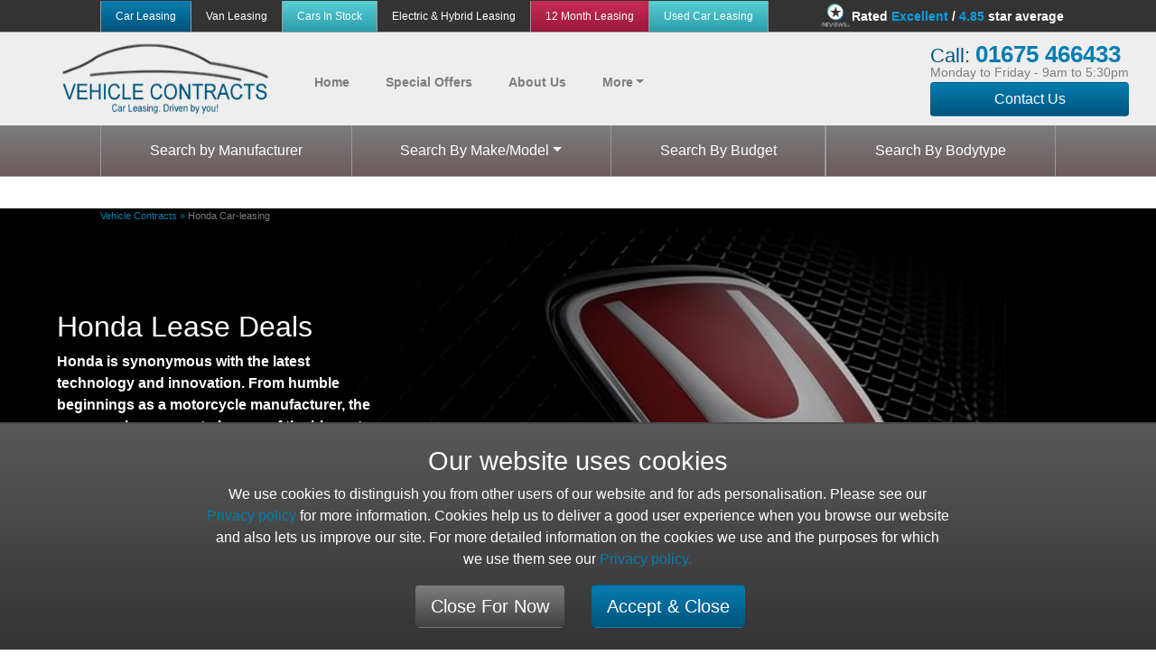

--- FILE ---
content_type: text/html; charset=UTF-8
request_url: https://www.vehiclecontracts.co.uk/car-leasing/honda/
body_size: 17194
content:
bot<!DOCTYPE html>
<html lang="en"><head><title>Honda Lease Deals | Vehicle Contracts</title><meta charset="utf-8">
<meta name="facebook-domain-verification" content="mtti6hknn86ojm1eot3cd5885bwkrm" />
<meta name="description" content="Discover Honda leasing deals for personal and business use. Lease the latest Honda models like the powerful Civic or practical CR-V at unbeatable prices." />
<meta name="robots" content="INDEX" />
<meta name="author" content="" />
<meta name="modified-by" content="Vehicle Contracts" />
<link rel="canonical" href="https://www.vehiclecontracts.co.uk/car-leasing/honda/" />
<meta name="viewport" content="width=device-width, initial-scale=1"><link rel="icon" type="image/png" href="/favicon.ico">
<!-- Google Tag Manager -->
<script>(function(w,d,s,l,i){w[l]=w[l]||[];w[l].push({'gtm.start':
new Date().getTime(),event:'gtm.js'});var f=d.getElementsByTagName(s)[0],
j=d.createElement(s),dl=l!='dataLayer'?'&l='+l:'';j.async=true;j.src=
'https://www.googletagmanager.com/gtm.js?id='+i+dl;f.parentNode.insertBefore(j,f);
})(window,document,'script','dataLayer','GTM-P93K5ZK');</script>
<!-- End Google Tag Manager —>


<!-- Google tag (gtag.js) --> <script async src="https://www.googletagmanager.com/gtag/js?id=AW-10978143495"></script> <script> window.dataLayer = window.dataLayer || []; function gtag(){dataLayer.push(arguments);} gtag('js', new Date()); gtag('config', 'AW-10978143495'); </script>

<!-- Global site tag (gtag.js) - Google Analytics -->
<script async src="https://www.googletagmanager.com/gtag/js?id=G-DMG0Y7W457"></script>
<script>
  window.dataLayer = window.dataLayer || [];
  function gtag(){dataLayer.push(arguments);}
  gtag('js', new Date());
 
  gtag('config', 'G-DMG0Y7W457');
  gtag('config', 'UA-456165-1');
</script>

<script>
    (function(w,d,t,r,u)
    {
        var f,n,i;
        w[u]=w[u]||[],f=function()
        {
            var o={ti:"97028283"};
            o.q=w[u],w[u]=new UET(o),w[u].push("pageLoad")
        },
        n=d.createElement(t),n.src=r,n.async=1,n.onload=n.onreadystatechange=function()
        {
            var s=this.readyState;
            s&&s!=="loaded"&&s!=="complete"||(f(),n.onload=n.onreadystatechange=null)
        },
        i=d.getElementsByTagName(t)[0],i.parentNode.insertBefore(n,i)
    })
    (window,document,"script","//bat.bing.com/bat.js","uetq");
</script>

  <link rel="stylesheet" href="https://maxcdn.bootstrapcdn.com/bootstrap/4.4.1/css/bootstrap.min.css">
  	<!-- <link  rel="stylesheet" href="/css/bootstrap.min.css"> -->
	<script src="/js/ajaxcallback.js"></script>
<!-- Google Tag Manager (noscript) -->
<noscript><iframe src="https://www.googletagmanager.com/ns.html?id=GTM-P93K5ZK"
height="0" width="0" style="display:none;visibility:hidden"></iframe></noscript>
<!-- End Google Tag Manager (noscript) -->
</head>
<body>
<!-- Google Tag Manager (noscript) TR added 05.08.2019 -->
<!--<noscript><iframe src="https://www.googletagmanager.com/ns.html?id=GTM-M6NJJS7"
height="0" width="0" style="display:none;visibility:hidden"></iframe></noscript>-->
<!-- End Google Tag Manager (noscript) -->



<div class='header-container'>
<div class='header'>

<div class='fullwidth row row-nomargin'>
	<nav class='navbar navbar-expand-md fullwidth quat-bg-dark border-bottom'>
		<div class='container-fluid mob-font-size-small'>

		<!-- MOBILE HEADER TOP ROW -->
		<div class='row row-nomargin no-gutters w-100 text-center d-md-none'>
			<div class='col d-flex justify-content-start'>
				<li class='nav-item keyline active d-inline align-items-center px-0'><a href='/car-leasing/' class='nav-link  text-white font-size-smaller xs-font-size-normal text-center '><span><i class='fas fa-car'></i></span> <span class='d-lg-inline  d-sm-none'>Cars</span></a></li><li class='nav-item keyline d-inline align-items-center px-0'><a href='/12-month-leasing/' class='nav-link quin-button text-white font-size-smaller xs-font-size-normal text-center'>12 Month Leasing</a></li><li class='nav-item keyline d-inline align-items-center px-0'><a href='/used-car-leasing/' class='nav-link secondary-button text-white font-size-smaller xs-font-size-normal text-center'>Used Car Leasing</a></li><li class='nav-item keyline   d-inline align-items-center px-0'><a href='/van-leasing/' class='nav-link  text-white font-size-smaller xs-font-size-normal text-center '><span><i class='fas fa-truck'></i></span> <span class='d-lg-inline  d-sm-none'>Vans</span></a></li>					<!-- <div class="col d-flex align-items-center justify-content-center">
						<form>
							<div class='toggler-switch font-size-small d-flex align-items-center justify-content-center'>
								<span class='text-white font-weight-bold pr-2' rel='personal'>Personal</span>
									
									<div class='custom-control custom-switch'>
										<input type='checkbox' class='custom-control-input busper-toggle' id='switch1'>
										<label class='custom-control-label tertiary-colour' for='switch1'></label>
									</div>
								
								<span class='text-white pl-2' rel='business'>Business</span>
							</div>
						</form>
					</div> -->
							</div>
		</div>		

		
		<!-- Navbar links -->
		<div class='collapse navbar-collapse d-lg-flex ml-lg-5 pl-lg-5' id='collapsibleNavbar'>
		
<ul class='navbar-nav topnav'><li class='nav-item keyline active d-none d-md-flex align-items-center  px-2'><a href='/car-leasing/' class='nav-link  text-white font-size-smaller xs-font-size-normal text-center '><span><i class='fas fa-car'></i></span> <span class='d-lg-inline  d-sm-none'>Car Leasing</span></a></li><li class='nav-item keyline   d-none d-md-flex align-items-center px-2'><a href='/van-leasing/' class='nav-link  text-white font-size-smaller xs-font-size-normal text-center '><span><i class='fas fa-truck'></i></span> <span class='d-lg-inline  d-sm-none'>Van Leasing</span></a></li><li class='nav-item d-md-flex align-items-center keyline  px-2 secondary-button'><a href='https://www.vehiclecontracts.co.uk/in-stock-lease/' class='nav-link text-white font-size-smaller xs-font-size-normal'>Cars In Stock</a></li><li class='nav-item d-md-flex align-items-center keyline  px-2'><a href='https://www.vehiclecontracts.co.uk/electric-hybrid-lease/' class='nav-link text-white font-size-smaller xs-font-size-normal'><span><i class='hybrid-primary-colour fas fa-bolt'></i></span> Electric & Hybrid Leasing</a></li><li class='nav-item d-md-flex align-items-center keyline  px-2 quin-button'><a href='https://www.vehiclecontracts.co.uk/12-month-leasing/' class='nav-link text-white font-size-smaller xs-font-size-normal'>12 Month Leasing</a></li><li class='nav-item d-md-flex align-items-center keyline-end  px-2 secondary-button'><a href='https://www.vehiclecontracts.co.uk/used-car-leasing/' class='nav-link text-white font-size-smaller xs-font-size-normal'>Used Car Leasing</a></li><li class='nav-item d-block d-sm-none'><a class='nav-link text-white font-size-smaller xs-font-size-normal' data-toggle='modal' data-target='#contactmodal'>Quick Contact Form</a></li></ul><div class='col-lg-4 d-none d-lg-block text-center'><a href='/testimonials/' class='text-nodecoration text-white'><img src='/images/custom-review-logo.png' alt='review.io' class='review-logo'/><span class='font-size-small xs-font-size-smaller font-weight-bold text-white'>Rated <span class='review-colour'>Excellent</span><span class='d-lg-none d-xl-inline'> / <span class='review-colour'>4.85</span> star average </span> </span></a></div>			
		</div> 
		
		</div> 
	</nav> 
</div> 

<div class='fullwidth secondary-bgcolor'><div class='container-fluid'><div class='row row-nomargin justify-content-xl-between'><div class='col-xl-3 col-lg-5 col-md-4 col-6 pr-0 pl-0 pl-md-4 logo d-flex align-items-center justify-content-center text-lg-center'><a href='https://www.vehiclecontracts.co.uk/'><img src='/images/logo1.png' alt='Vehicle Contracts Limited' title='Vehicle Contracts Limited' class='' /></a></div><div class='col-6 d-md-none d-flex justify-content-center px-0 align-items-center'><a href='/testimonials/' class='text-center no-textdecor align-middle'><p class='col-12 text-center sm-font-size-small font-weight-bold no-textdecor m-0'>Customer Reviews</p><div class='col-12 text-center sm-font-size-small'><span class='fa fa-star revchecked'></span><span class='fa fa-star revchecked'></span><span class='fa fa-star revchecked'></span><span class='fa fa-star revchecked'></span><span class='fa fa-star revchecked'></span></div><p class='col-12 text-center sm-font-size-small m-0 p-0'>Rated Excellent / 4.85 Average</p></a></div><div class='col-xl col-lg-6 col-md-7 col-4 pt-2 pl-0 d-none d-md-flex align-items-center'><li class='nav-item mx-1 rounded font-weight-bold text-center cv-switch d-none d-md-flex align-self-center '><a href='https://www.vehiclecontracts.co.uk' class='nav-link  secondary-colour-dark font-size-small xs-font-size-normal text-center py-2'>Home</a></li><li class='nav-item mx-1 rounded font-weight-bold text-center cv-switch d-none d-md-flex align-self-center '><a href='https://www.vehiclecontracts.co.uk/car-leasing-special-offers/' class='nav-link  secondary-colour-dark font-size-small xs-font-size-normal text-center py-2'>Special Offers</a></li><li class='nav-item mx-1 rounded font-weight-bold text-center cv-switch d-none d-md-flex align-self-center '><a href='https://www.vehiclecontracts.co.uk/about-us/' class='nav-link  secondary-colour-dark font-size-small xs-font-size-normal text-center py-2'>About Us</a></li><li class='nav-item  mx-1 rounded dropdown text-center cv-switch  d-none d-md-block' id='more'><a class='font-size-small rounded font-weight-bold secondary-colour-dark nav-link dropdown-toggle xs-font-size-bigger' href='' id='more' role='button' data-toggle='dropdown' aria-haspopup='true' aria-expanded='false'><i class='fas fa-bars'></i> More</a><ul class='dropdown-menu'><li class='nav-item mx-1 rounded font-weight-bold text-center cv-switch d-none d-md-flex align-self-center '><a href='https://www.vehiclecontracts.co.uk/contact-us/' class='nav-link  secondary-colour-dark font-size-small xs-font-size-normal text-center py-2'>Contact Us</a></li><li class='nav-item mx-1 rounded font-weight-bold text-center cv-switch d-none d-md-flex align-self-center '><a href='https://www.vehiclecontracts.co.uk/blog/' class='nav-link  secondary-colour-dark font-size-small xs-font-size-normal text-center py-2'>Blog & News</a></li><li class='nav-item mx-1 rounded font-weight-bold text-center cv-switch d-none d-md-flex align-self-center '><a href='https://www.vehiclecontracts.co.uk/sell-my-car/' class='nav-link  secondary-colour-dark font-size-small xs-font-size-normal text-center py-2'>Sell Your Car </a></li><li class='nav-item mx-1 rounded font-weight-bold text-center cv-switch d-none d-md-flex align-self-center '><a href='https://www.vehiclecontracts.co.uk/guides/' class='nav-link  secondary-colour-dark font-size-small xs-font-size-normal text-center py-2'>Guide Hub</a></li><li class='nav-item mx-1 rounded font-weight-bold text-center cv-switch d-none d-md-flex align-self-center '><a href='https://www.vehiclecontracts.co.uk/faqs/' class='nav-link  secondary-colour-dark font-size-small xs-font-size-normal text-center py-2'>FAQs</a></li><li class='nav-item mx-1 rounded font-weight-bold text-center cv-switch d-none d-md-flex align-self-center '><a href='https://www.vehiclecontracts.co.uk/guides/personal-leasing-guides/bvrla-guide/' class='nav-link  secondary-colour-dark font-size-small xs-font-size-normal text-center py-2'>BVRLA Wear and Tear Guide</a></li></ul></li></div><div class='col-xl-3 d-none d-xl-flex justify-content-end'><div class=' pt-3'><div class='primary-colour-dark line-height-normal'><span>Call:</span> <span><b class='font-size-bigger'><a class='tel' href='tel:01675 466433'>01675 466433</a></b></span></div><small class='phone-hours clear font-size-small'>Monday to Friday - 9am to 5:30pm</small><div class='row-bottom-sm'><button type='button' class='btn primary-button btn-block' data-toggle='modal' data-target='#contactmodal'>Contact Us</button></div></div></div></div></div></div>
<!-- Search start -->
<div class='fullwidth row row-nomargin'>
	<nav class='navbar navbar-expand-md fullwidth quat-bg font-size-small'>
		<div class='container-fluid '>
<div class='collapse navbar-collapse fullwidth px-5 mx-5' id='searchbar'><ul class='navbar-nav nav-fill fullwidth'><li class='nav-item text-left d-block d-md-none'><div class='container'><h5 class='text-white row-top-sm text-center'>Get An Instant Car Leasing Quote</h5><form action='/index.php' method='get' class='form-horizontal'><input type='hidden' name='cmsr' value='vehicle-listing' /><input type='hidden' name='vehicletype' value='car' /><div class='row' id='mmsearchareamob'><div class='col-12 row-top-sm'><select name='make' class='form-control' onchange="ajaxCallback('/find_hs_m.php?hstype=cars&hsmake='+this.value, 'mmsearchareamob')" required><option value=''>Please Select...</options><option value='abarth'>ABARTH</option><option value='alfa-romeo'>ALFA ROMEO</option><option value='alpine'>ALPINE</option><option value='aston-martin'>ASTON MARTIN</option><option value='audi'>AUDI</option><option value='bac'>BAC</option><option value='bentley'>BENTLEY</option><option value='bmw'>BMW</option><option value='bmw-alpina'>BMW ALPINA</option><option value='byd'>BYD</option><option value='cadillac'>CADILLAC</option><option value='changan'>CHANGAN</option><option value='chery'>CHERY</option><option value='chevrolet'>CHEVROLET</option><option value='citroen'>CITROEN</option><option value='cupra'>CUPRA</option><option value='dacia'>DACIA</option><option value='ds'>DS</option><option value='fiat'>FIAT</option><option value='ford'>FORD</option><option value='geely'>GEELY</option><option value='genesis'>GENESIS</option><option value='gwm'>GWM</option><option value='gwm-ora'>GWM ORA</option><option value='honda'>HONDA</option><option value='hyundai'>HYUNDAI</option><option value='ineos'>INEOS</option><option value='jaecoo'>JAECOO</option><option value='jaguar'>JAGUAR</option><option value='jeep'>JEEP</option><option value='kgm'>KGM</option><option value='kia'>KIA</option><option value='land-rover'>LAND ROVER</option><option value='leapmotor'>LEAPMOTOR</option><option value='lexus'>LEXUS</option><option value='lotus'>LOTUS</option><option value='maserati'>MASERATI</option><option value='maxus'>MAXUS</option><option value='mazda'>MAZDA</option><option value='mclaren'>MCLAREN</option><option value='mercedes-benz'>MERCEDES-BENZ</option><option value='mg-motor-uk'>MG MOTOR UK</option><option value='mini'>MINI</option><option value='moke'>MOKE</option><option value='morgan'>MORGAN</option><option value='nissan'>NISSAN</option><option value='omoda'>OMODA</option><option value='peugeot'>PEUGEOT</option><option value='polestar'>POLESTAR</option><option value='porsche'>PORSCHE</option><option value='renault'>RENAULT</option><option value='seat'>SEAT</option><option value='seres'>SERES</option><option value='silence'>SILENCE</option><option value='skoda'>SKODA</option><option value='skywell'>SKYWELL</option><option value='smart'>SMART</option><option value='subaru'>SUBARU</option><option value='suzuki'>SUZUKI</option><option value='tesla'>TESLA</option><option value='toyota'>TOYOTA</option><option value='vauxhall'>VAUXHALL</option><option value='volkswagen'>VOLKSWAGEN</option><option value='volvo'>VOLVO</option><option value='xev'>XEV</option><option value='xpeng'>XPENG</option></select></div><div class='col-12 row-top-sm'><select name='model' class='form-control'><option value=''>Select Model</option></select></div><div class='col-12 row-top-sm row-bottom-sm'><button type='submit' class='btn primary-button btn-block'>Search</button></div></div></form></div></li><li class='nav-item text-center drop  d-none d-md-block'><a href='#' class='nav-link text-white font-size-normal xs-font-size-normal py-md-3' data-toggle='dropdown' data-target='#manu-dropdown'>Search by Manufacturer <i class='fa fa-caret-down'></i></a><div class='collapse' id='manu-dropdown'><ul class='navbar-nav dropdown-menu row row-nomargin fullwidth secondary-bgcolor'><div class='fullwidth text-center'><a href='/all-car-manufacturers/' class='btn primary-button'>View All Car Manufacturers</a><i class='fa fa-close float-right'></i></div><li class='row-bottom-sm manu-bg text-center'><a href='/car-leasing/audi/' class='font-size-small quat-colour display-block'><img src='/badges/audi.gif' class='manu-logos img-fluid img-center' title='Audi Logo' alt='Audi Logo'>Audi</a></li><li class='row-bottom-sm manu-bg text-center'><a href='/car-leasing/bmw/' class='font-size-small quat-colour display-block'><img src='/badges/bmw.gif' class='manu-logos img-fluid img-center' title='BMW Logo' alt='BMW Logo'>BMW</a></li><li class='row-bottom-sm manu-bg text-center'><a href='/car-leasing/citroen/' class='font-size-small quat-colour display-block'><img src='/badges/citroen.gif' class='manu-logos img-fluid img-center' title='Citroen Logo' alt='Citroen Logo'>Citroen</a></li><li class='row-bottom-sm manu-bg text-center'><a href='/car-leasing/cupra/' class='font-size-small quat-colour display-block'><img src='/badges/cupra.svg' class='manu-logos img-fluid img-center' title='Cupra Logo' alt='Cupra Logo'>cupra</a></li><li class='row-bottom-sm manu-bg text-center'><a href='/car-leasing/ds/' class='font-size-small quat-colour display-block'><img src='/badges/ds.gif' class='manu-logos img-fluid img-center' title='Ds Logo' alt='Ds Logo'>DS</a></li><li class='row-bottom-sm manu-bg text-center'><a href='/car-leasing/fiat/' class='font-size-small quat-colour display-block'><img src='/badges/fiat.gif' class='manu-logos img-fluid img-center' title='Fiat Logo' alt='Fiat Logo'>Fiat</a></li><li class='row-bottom-sm manu-bg text-center'><a href='/car-leasing/ford/' class='font-size-small quat-colour display-block'><img src='/badges/ford.gif' class='manu-logos img-fluid img-center' title='Ford Logo' alt='Ford Logo'>Ford</a></li><li class='row-bottom-sm manu-bg text-center'><a href='/car-leasing/honda/' class='font-size-small quat-colour display-block'><img src='/badges/honda.gif' class='manu-logos img-fluid img-center' title='Honda Logo' alt='Honda Logo'>Honda</a></li><li class='row-bottom-sm manu-bg text-center'><a href='/car-leasing/hyundai/' class='font-size-small quat-colour display-block'><img src='/badges/hyundai.gif' class='manu-logos img-fluid img-center' title='Hyundai Logo' alt='Hyundai Logo'>Hyundai</a></li><li class='row-bottom-sm manu-bg text-center'><a href='/car-leasing/jaguar/' class='font-size-small quat-colour display-block'><img src='/badges/jaguar.gif' class='manu-logos img-fluid img-center' title='Jaguar Logo' alt='Jaguar Logo'>Jaguar</a></li><li class='row-bottom-sm manu-bg text-center'><a href='/car-leasing/kia/' class='font-size-small quat-colour display-block'><img src='/badges/kia.gif' class='manu-logos img-fluid img-center' title='Kia Logo' alt='Kia Logo'>Kia</a></li><li class='row-bottom-sm manu-bg text-center'><a href='/car-leasing/land-rover/' class='font-size-small quat-colour display-block'><img src='/badges/land_rover.gif' class='manu-logos img-fluid img-center' title='Land Rover Logo' alt='Land Rover Logo'>Land Rover</a></li><li class='row-bottom-sm manu-bg text-center'><a href='/car-leasing/mini/' class='font-size-small quat-colour display-block'><img src='/badges/mini.gif' class='manu-logos img-fluid img-center' title='Mini Logo' alt='Mini Logo'>MINI</a></li><li class='row-bottom-sm manu-bg text-center'><a href='/car-leasing/nissan/' class='font-size-small quat-colour display-block'><img src='/badges/nissan.gif' class='manu-logos img-fluid img-center' title='Nissan Logo' alt='Nissan Logo'>Nissan</a></li><li class='row-bottom-sm manu-bg text-center'><a href='/car-leasing/peugeot/' class='font-size-small quat-colour display-block'><img src='/badges/peugeot.gif' class='manu-logos img-fluid img-center' title='Peugeot Logo' alt='Peugeot Logo'>Peugeot</a></li><li class='row-bottom-sm manu-bg text-center'><a href='/car-leasing/polestar/' class='font-size-small quat-colour display-block'><img src='/badges/polestar.png' class='manu-logos img-fluid img-center' title='Polestar Logo' alt='Polestar Logo'>polestar</a></li><li class='row-bottom-sm manu-bg text-center'><a href='/car-leasing/renault/' class='font-size-small quat-colour display-block'><img src='/badges/renault.gif' class='manu-logos img-fluid img-center' title='Renault Logo' alt='Renault Logo'>Renault</a></li><li class='row-bottom-sm manu-bg text-center'><a href='/car-leasing/seat/' class='font-size-small quat-colour display-block'><img src='/badges/seat.gif' class='manu-logos img-fluid img-center' title='Seat Logo' alt='Seat Logo'>Seat</a></li><li class='row-bottom-sm manu-bg text-center'><a href='/car-leasing/skoda/' class='font-size-small quat-colour display-block'><img src='/badges/skoda.gif' class='manu-logos img-fluid img-center' title='Skoda Logo' alt='Skoda Logo'>Skoda</a></li><li class='row-bottom-sm manu-bg text-center'><a href='/car-leasing/tesla/' class='font-size-small quat-colour display-block'><img src='/badges/tesla.gif' class='manu-logos img-fluid img-center' title='Tesla Logo' alt='Tesla Logo'>Tesla</a></li><li class='row-bottom-sm manu-bg text-center'><a href='/car-leasing/toyota/' class='font-size-small quat-colour display-block'><img src='/badges/toyota.gif' class='manu-logos img-fluid img-center' title='Toyota Logo' alt='Toyota Logo'>Toyota</a></li><li class='row-bottom-sm manu-bg text-center'><a href='/car-leasing/vauxhall/' class='font-size-small quat-colour display-block'><img src='/badges/vauxhall.gif' class='manu-logos img-fluid img-center' title='Vauxhall Logo' alt='Vauxhall Logo'>Vauxhall</a></li><li class='row-bottom-sm manu-bg text-center'><a href='/car-leasing/volkswagen/' class='font-size-small quat-colour display-block'><img src='/badges/vw.gif' class='manu-logos img-fluid img-center' title='Volkswagen Logo' alt='Volkswagen Logo'>Volkswagen</a></li><li class='row-bottom-sm manu-bg text-center'><a href='/car-leasing/volvo/' class='font-size-small quat-colour display-block'><img src='/badges/volvo.gif' class='manu-logos img-fluid img-center' title='Volvo Logo' alt='Volvo Logo'>Volvo</a></li></ul></div></li><li class='nav-item text-center  dropdown d-none d-md-block'><a href='#' class='nav-link text-white font-size-normal xs-font-size-normal dropdown-toggle py-md-3' id='headermm'>Search By Make/Model</a><div class=' col-12 dropdown-menu mt-0' id='mm-dropdown'><div class='container'><form action='/index.php' method='get' class='form-horizontal'><input type='hidden' name='cmsr' value='vehicle-listing' /><input type='hidden' name='vehicletype' value='car' /><div class='row' id='mmsearcharea'><div class='col-12'><label for='make'>Make</label><select name='make' class='form-control' onchange="ajaxCallback('/find_hs.php?hstype=cars&hsmake='+this.value, 'mmsearcharea')" required><option value=''>Please Select...</options><option value='abarth'>ABARTH</option><option value='alfa-romeo'>ALFA ROMEO</option><option value='alpine'>ALPINE</option><option value='aston-martin'>ASTON MARTIN</option><option value='audi'>AUDI</option><option value='bac'>BAC</option><option value='bentley'>BENTLEY</option><option value='bmw'>BMW</option><option value='bmw-alpina'>BMW ALPINA</option><option value='byd'>BYD</option><option value='cadillac'>CADILLAC</option><option value='changan'>CHANGAN</option><option value='chery'>CHERY</option><option value='chevrolet'>CHEVROLET</option><option value='citroen'>CITROEN</option><option value='cupra'>CUPRA</option><option value='dacia'>DACIA</option><option value='ds'>DS</option><option value='fiat'>FIAT</option><option value='ford'>FORD</option><option value='geely'>GEELY</option><option value='genesis'>GENESIS</option><option value='gwm'>GWM</option><option value='gwm-ora'>GWM ORA</option><option value='honda'>HONDA</option><option value='hyundai'>HYUNDAI</option><option value='ineos'>INEOS</option><option value='jaecoo'>JAECOO</option><option value='jaguar'>JAGUAR</option><option value='jeep'>JEEP</option><option value='kgm'>KGM</option><option value='kia'>KIA</option><option value='land-rover'>LAND ROVER</option><option value='leapmotor'>LEAPMOTOR</option><option value='lexus'>LEXUS</option><option value='lotus'>LOTUS</option><option value='maserati'>MASERATI</option><option value='maxus'>MAXUS</option><option value='mazda'>MAZDA</option><option value='mclaren'>MCLAREN</option><option value='mercedes-benz'>MERCEDES-BENZ</option><option value='mg-motor-uk'>MG MOTOR UK</option><option value='mini'>MINI</option><option value='moke'>MOKE</option><option value='morgan'>MORGAN</option><option value='nissan'>NISSAN</option><option value='omoda'>OMODA</option><option value='peugeot'>PEUGEOT</option><option value='polestar'>POLESTAR</option><option value='porsche'>PORSCHE</option><option value='renault'>RENAULT</option><option value='seat'>SEAT</option><option value='seres'>SERES</option><option value='silence'>SILENCE</option><option value='skoda'>SKODA</option><option value='skywell'>SKYWELL</option><option value='smart'>SMART</option><option value='subaru'>SUBARU</option><option value='suzuki'>SUZUKI</option><option value='tesla'>TESLA</option><option value='toyota'>TOYOTA</option><option value='vauxhall'>VAUXHALL</option><option value='volkswagen'>VOLKSWAGEN</option><option value='volvo'>VOLVO</option><option value='xev'>XEV</option><option value='xpeng'>XPENG</option></select></div><div class='col-12 row-top-sm'><label for='model'>Model</label><select name='model' class='form-control'><option value=''>Select Model</option></select></div><div class='col-12 row-top-sm'><button type='submit' class='btn primary-button btn-block'>Search</button></div></div></form></div></div></li><li class='nav-item text-center drop d-none d-md-block'><a href='#' class='nav-link text-white font-size-normal xs-font-size-normal py-md-3' data-toggle='dropdown' data-target='#budget-dropdown'>Search By Budget <i class='fa fa-caret-down'></i></a><div class='collapse' id='budget-dropdown'><ul class='navbar-nav dropdown-menu row row-nomargin fullwidth secondary-bgcolor'><li class='container'><div class='row row-nomargin w-100'><div class='col-md-6 col-sm-6 col-xs-12 row-top-sm text-center'><h5 class=''>Business <small class=''>ex VAT</small></h5><div class='row row-nomargin w-100'><div class='col-6 pb-2'><a href='/budget-search/business/cars/0-100/' class='btn btn-block btn-wrap-text quat-button-dark' data-price='0-100'>Under &pound;100</a></div><div class='col-6 pb-2'><a href='/budget-search/business/cars/100-140/' class='btn btn-block btn-wrap-text quat-button-dark' data-price='100-140'>&pound;100-&pound;140</a></div><div class='col-6 pb-2'><a href='/budget-search/business/cars/140-160/' class='btn btn-block btn-wrap-text quat-button-dark' data-price='140-160'>&pound;140-&pound;160</a></div><div class='col-6 pb-2'><a href='/budget-search/business/cars/160-200/' class='btn btn-block btn-wrap-text quat-button-dark' data-price='160-200'>&pound;160-&pound;200</a></div><div class='col-6 pb-2'><a href='/budget-search/business/cars/200-220/' class='btn btn-block btn-wrap-text quat-button-dark' data-price='200-220'>&pound;200-&pound;220</a></div><div class='col-6 pb-2'><a href='/budget-search/business/cars/220-250/' class='btn btn-block btn-wrap-text quat-button-dark' data-price='220-250'>&pound;220-&pound;250</a></div><div class='col-6 pb-2'><a href='/budget-search/business/cars/250-300/' class='btn btn-block btn-wrap-text quat-button-dark' data-price='250-300'>&pound;250-&pound;300</a></div><div class='col-6 pb-2'><a href='/budget-search/business/cars/300-350/' class='btn btn-block btn-wrap-text quat-button-dark' data-price='300-350'>&pound;300-&pound;350</a></div><div class='col-6 pb-2'><a href='/budget-search/business/cars/350-400/' class='btn btn-block btn-wrap-text quat-button-dark' data-price='350-400'>&pound;350-&pound;400</a></div><div class='col-6 pb-2'><a href='/budget-search/business/cars/450-500/' class='btn btn-block btn-wrap-text quat-button-dark' data-price='450-500'>&pound;450-&pound;500</a></div><div class='col-6 pb-2'><a href='/budget-search/business/cars/500-600/' class='btn btn-block btn-wrap-text quat-button-dark' data-price='500-600'>&pound;500-&pound;600</a></div><div class='col-6 pb-2'><a href='/budget-search/business/cars/600-10000/' class='btn btn-block btn-wrap-text quat-button-dark' data-price='600-10000'>Over &pound;600</a></div></div></div><div class='col-md-6 col-sm-6 col-xs-12 row-top-sm text-center'><h5 class=''>Personal <small class=''>inc VAT</small></h5><div class='row row-nomargin w-100'><div class='col-6 pb-2'><a href='/budget-search/personal/cars/0-100/' class='btn btn-block btn-wrap-text primary-button-dark' data-price='0-100'>Under &pound;100</a></div><div class='col-6 pb-2'><a href='/budget-search/personal/cars/100-140/' class='btn btn-block btn-wrap-text primary-button-dark' data-price='100-140'>&pound;100-&pound;140</a></div><div class='col-6 pb-2'><a href='/budget-search/personal/cars/140-160/' class='btn btn-block btn-wrap-text primary-button-dark' data-price='140-160'>&pound;140-&pound;160</a></div><div class='col-6 pb-2'><a href='/budget-search/personal/cars/160-200/' class='btn btn-block btn-wrap-text primary-button-dark' data-price='160-200'>&pound;160-&pound;200</a></div><div class='col-6 pb-2'><a href='/budget-search/personal/cars/200-220/' class='btn btn-block btn-wrap-text primary-button-dark' data-price='200-220'>&pound;200-&pound;220</a></div><div class='col-6 pb-2'><a href='/budget-search/personal/cars/220-250/' class='btn btn-block btn-wrap-text primary-button-dark' data-price='220-250'>&pound;220-&pound;250</a></div><div class='col-6 pb-2'><a href='/budget-search/personal/cars/250-300/' class='btn btn-block btn-wrap-text primary-button-dark' data-price='250-300'>&pound;250-&pound;300</a></div><div class='col-6 pb-2'><a href='/budget-search/personal/cars/300-350/' class='btn btn-block btn-wrap-text primary-button-dark' data-price='300-350'>&pound;300-&pound;350</a></div><div class='col-6 pb-2'><a href='/budget-search/personal/cars/350-400/' class='btn btn-block btn-wrap-text primary-button-dark' data-price='350-400'>&pound;350-&pound;400</a></div><div class='col-6 pb-2'><a href='/budget-search/personal/cars/450-500/' class='btn btn-block btn-wrap-text primary-button-dark' data-price='450-500'>&pound;450-&pound;500</a></div><div class='col-6 pb-2'><a href='/budget-search/personal/cars/500-600/' class='btn btn-block btn-wrap-text primary-button-dark' data-price='500-600'>&pound;500-&pound;600</a></div><div class='col-6 pb-2'><a href='/budget-search/personal/cars/600-10000/' class='btn btn-block btn-wrap-text primary-button-dark' data-price='600-10000'>Over &pound;600</a></div></div></div></div></li></ul></div></li><li class='nav-item text-center drop d-none d-md-block'><a href='#' class='nav-link text-white font-size-normal xs-font-size-normal py-md-3' data-toggle='dropdown' data-target='#bodytype-dropdown'>Search By Bodytype <i class='fa fa-caret-down'></i></a><div class='collapse' id='bodytype-dropdown'><ul class='navbar-nav dropdown-menu row row-nomargin fullwidth secondary-bgcolor'><li class='container'><div class='row row-nomargin w-100'><div class='col-12 row-top-sm text-center'><div class='row row-nomargin w-100'><div class='col-4 pb-2'><a href='/car-leasing/category-search/family-cars/' class='btn btn-block btn-wrap-text primary-button'>Family Cars</a></div><div class='col-4 pb-2'><a href='/car-leasing/category-search/prestige-cars/' class='btn btn-block btn-wrap-text primary-button'>Prestige</a></div><div class='col-4 pb-2'><a href='/car-leasing/category-search/luxury-suv-cars/' class='btn btn-block btn-wrap-text primary-button'>Luxury SUV</a></div><div class='col-4 pb-2'><a href='/car-leasing/category-search/small-cars/' class='btn btn-block btn-wrap-text primary-button'>Small Cars</a></div><div class='col-4 pb-2'><a href='/car-leasing/category-search/suv-car-leasing/' class='btn btn-block btn-wrap-text primary-button'>SUV/Crossover</a></div><div class='col-4 pb-2'><a href='/car-leasing/category-search/coupe-leasing-offers/' class='btn btn-block btn-wrap-text primary-button'>Coupe</a></div></div></div></div></li></ul></div></li></div> <div class='d-md-none col d-flex justify-content-between px-0'><div class='col-4 px-0'><li class='d-flex nav-item align-items-center justify-content-center px-0 cursorpointer'><a data-toggle='modal' data-target='#mobmenu' class='nav-link'><span><i class='fa fa-bars'></i> Menu</span></a></li></div><div class='col-4 px-0'><li class='d-flex nav-item keyline  align-items-center  justify-content-center px-0'><a href='/car-leasing-special-offers/' class='nav-link  text-white font-size-smaller xs-font-size-normal text-center '>Special Offers</a></li></div><div class='col-4 px-0'><li class='d-flex nav-item align-items-center justify-content-center px-0 cursorpointer'><a data-toggle='modal' data-target='#hmobsearch' class='nav-link'><span class='text-white'><i class='fa fa-search'></i> Search</span></a></li></div></div>		
	
		</div> 
	</nav> 
</div> 
<!-- Search end -->

</div> <!-- End Header -->
</div> <!-- End Header container -->


<!-- Mobile Menu -->
<div class="modal fade" id="mobmenu">
  <div class="modal-dialog h-100 m-0">
    <div class="modal-content h-100 btn-square">
				

      <div class="modal-body secondary-bg px-0">
	  <button type='button' class='close px-2' data-dismiss='modal'><i class='fas fa-times'></i></button>
	  <ul class="nav">
<li class='nav-item  w-100 border-bottom justify-content-center '><a href='/' class='nav-link'><i class='fas fa-home'></i> Home</a></li><li class='nav-item  w-100 border-bottom justify-content-center '><a href='tel:01675 466433' class='nav-link'><i class='fas fa-phone'></i> Call Us</a></li><li class='nav-item  w-100 border-bottom'><a href='/electric-hybrid-lease' class='nav-link'><i class='fa fa-bolt hybrid-primary-colour'></i> Electric & Hybrid Lease</a></li><li class='nav-item  w-100 border-bottom'><a href='/in-stock-lease/' class='nav-link'><i class='fa fa-book'></i> In Stock</a></li><li class='nav-item  w-100 border-bottom'><a href='/used-car-leasing-deals/' class='nav-link'><i class='fa fa-car'></i> Used Car Leasing</a></li><li class='nav-item  w-100 border-bottom'><a href='/12-month-leasing/' class='nav-link'><i class='fa fa-calendar-alt'></i> 12 Month Leasing</a></li><li class='nav-item  w-100 border-bottom'><a href='/about-us/' class='nav-link'><i class='fa fa-address-card'></i> About Us</a></li><li class='nav-item  w-100 border-bottom'><a href='/contact-us/' class='nav-link'><i class='fa fa-headset'></i> Contact Us</a></li><li class='nav-item  w-100 border-bottom'><a href='/blog/' class='nav-link'><i class='fa fa-newspaper'></i> Blog & News</a></li><li class='nav-item  w-100 border-bottom'><a href='/sell-my-car/' class='nav-link'>Sell Your Car </a></li><li class='nav-item  w-100 border-bottom'><a href='/guides/' class='nav-link'>Guide Hub</a></li><li class='nav-item  w-100 border-bottom'><a href='/faqs/' class='nav-link'>FAQs</a></li><li class='nav-item  w-100 border-bottom'><a href='/guides/personal-leasing-guides/bvrla-guide/' class='nav-link'>BVRLA Wear and Tear Guide</a></li>	  
      </ul>
      </div>

    </div>
  </div>
</div>

<!-- MOBILE -->
<!-- Search modal - stage 1 -->
<div class="modal fade" id="hmobsearch">
  <div class="modal-dialog h-100 m-0">
    <div class="modal-content h-100 btn-square">

      <div class="modal-body secondary-bg">
		<ul class="nav text-center">
<div class=' col-12 text-right p-2'><button type='button' class='close' data-dismiss='modal'><i class='fas fa-times'></i></button><li class='nav-item w-100  border-bottom text-center'><a href='/' class='nav-link'><i class='fas fa-home fa-2x'></i></a></li></div><form action='/index.php' method='get' class='form-horizontal fullwidth'><input type='hidden' name='cmsr' value='vehicle-listing' /><input type='hidden' name='vehicletype' value='car' /><div class='row' id='mobsearcharea'><div class='col-12 py-2'><select name='make' class='form-control' onchange="ajaxCallback('/find_hs.php?hstype=cars&hsmake='+this.value, 'mobsearcharea')" required><option value=''>Select Manufacturer</options><option value='abarth'>ABARTH</option><option value='alfa-romeo'>ALFA ROMEO</option><option value='alpine'>ALPINE</option><option value='aston-martin'>ASTON MARTIN</option><option value='audi'>AUDI</option><option value='bac'>BAC</option><option value='bentley'>BENTLEY</option><option value='bmw'>BMW</option><option value='bmw-alpina'>BMW ALPINA</option><option value='byd'>BYD</option><option value='cadillac'>CADILLAC</option><option value='changan'>CHANGAN</option><option value='chery'>CHERY</option><option value='chevrolet'>CHEVROLET</option><option value='citroen'>CITROEN</option><option value='cupra'>CUPRA</option><option value='dacia'>DACIA</option><option value='ds'>DS</option><option value='fiat'>FIAT</option><option value='ford'>FORD</option><option value='geely'>GEELY</option><option value='genesis'>GENESIS</option><option value='gwm'>GWM</option><option value='gwm-ora'>GWM ORA</option><option value='honda'>HONDA</option><option value='hyundai'>HYUNDAI</option><option value='ineos'>INEOS</option><option value='jaecoo'>JAECOO</option><option value='jaguar'>JAGUAR</option><option value='jeep'>JEEP</option><option value='kgm'>KGM</option><option value='kia'>KIA</option><option value='land-rover'>LAND ROVER</option><option value='leapmotor'>LEAPMOTOR</option><option value='lexus'>LEXUS</option><option value='lotus'>LOTUS</option><option value='maserati'>MASERATI</option><option value='maxus'>MAXUS</option><option value='mazda'>MAZDA</option><option value='mclaren'>MCLAREN</option><option value='mercedes-benz'>MERCEDES-BENZ</option><option value='mg-motor-uk'>MG MOTOR UK</option><option value='mini'>MINI</option><option value='moke'>MOKE</option><option value='morgan'>MORGAN</option><option value='nissan'>NISSAN</option><option value='omoda'>OMODA</option><option value='peugeot'>PEUGEOT</option><option value='polestar'>POLESTAR</option><option value='porsche'>PORSCHE</option><option value='renault'>RENAULT</option><option value='seat'>SEAT</option><option value='seres'>SERES</option><option value='silence'>SILENCE</option><option value='skoda'>SKODA</option><option value='skywell'>SKYWELL</option><option value='smart'>SMART</option><option value='subaru'>SUBARU</option><option value='suzuki'>SUZUKI</option><option value='tesla'>TESLA</option><option value='toyota'>TOYOTA</option><option value='vauxhall'>VAUXHALL</option><option value='volkswagen'>VOLKSWAGEN</option><option value='volvo'>VOLVO</option><option value='xev'>XEV</option><option value='xpeng'>XPENG</option></select></div><div class='col-12 py-2'><select name='model' class='form-control'><option value=''>Select Model</option></select></div><div class='col-12 py-2'><button type='submit' class='btn tertiary-button btn-block'>Search</button></div></div></form>	  
		</ul>
		</div>

    </div>
  </div>
</div>


<!-- Search modal - stage 2 -->
<div class="modal fade" id="hmobsearch-stage">
  <div class="modal-dialog h-100 m-0">
    <div class="modal-content h-100 btn-square">
		<!-- header_mobsearch.php -->
    </div>
  </div>
</div><!-- <div class='pre-loader'></div> -->
<div class='fullwidth' id='maincontent' style="background: #333333 url('/photos/3b2fa3422d9af5ba0d9f59638d1264d8o.jpg') no-repeat center center;background-size:cover;"><div class='py-md-0'><div class='container-fluid  model-overlay'><div class='breadcrumbs px-xl-5 mx-xl-5'><a href='/'>Vehicle Contracts </a> &raquo; <span class='quat-colour'>Honda Car-leasing</span></div><div class='px-md-5 py-md-5'><div class='row align-items-center justify-content-start'><div class='col-lg-4 col-md-4 col-12 py-md-5 py-4'><h1>Honda Lease Deals</h1><div class='text-center text-md-left text-white'><p><b>Honda is synonymous with the latest technology and innovation. From humble beginnings as a motorcycle manufacturer, the company has grown to be one of the biggest car brands in the world. Browse our range of competitive Honda lease deals below.</b></p></div></div></div></div></div></div></div><div id='modelsearch'><div class='fullwidth pb-md-3 pb-4 text-white secondary-bgcolor'><form name='listing' action='#' method='post' class='form-horizontal' id='manufacturer-form'><div class='secondary-bgcolor'><div class='container'><div class='row row-nomargin row-top-sm row-bottom-sm'><div class='col-12 row row-nomargin row-top-sm row-bottom-sm'><div class='col-md-12 text-center row-top-sm d-none d-sm-block'><b>Filter these vehicles to find the one for you:</b></div></div><div class='col-12 row row-nomargin '><div class='col-md-6 d-flex justify-content-center justify-content-md-start'><select name='model' class='py-2 btn filtdrop-button square-btn btn-block'  onchange='ajaxCallback("/findmanufacturer.php?make=honda&amp;vehicletype=car&amp;model=" + this.value,"modelsearch")'><option value=''>Select Model</option><option data-make='honda' data-filter='civic-hatchback' value='civic-hatchback'>CIVIC HATCHBACK</option><option data-make='honda' data-filter='cr-v-estate' value='cr-v-estate'>CR-V ESTATE</option><option data-make='honda' data-filter='e-hatchback' value='e-hatchback'>e HATCHBACK</option><option data-make='honda' data-filter='e-ny1-hatchback' value='e-ny1-hatchback'>E NY1 HATCHBACK</option><option data-make='honda' data-filter='hr-v-hatchback' value='hr-v-hatchback'>HR-V HATCHBACK</option><option data-make='honda' data-filter='jazz-hatchback' value='jazz-hatchback'>JAZZ HATCHBACK</option><option data-make='honda' data-filter='prelude-coupe' value='prelude-coupe'>PRELUDE COUPE</option><option data-make='honda' data-filter='zr-v-estate' value='zr-v-estate'>ZR-V ESTATE</option></select></div><div class='col-md-4 text-left'><button type='button' class='btn badge primary-bg-dark py-1 m-2 font-size-small xs-font-size-normal' onclick="ajaxCallback('/findmanufacturer.php?make=honda&amp;vehicletype=car&amp;removeboth=1', 'modelsearch')">Clear Filter <i class='fas fa-times text-white font-size-small'></i></button></div></div></div></div></div></form></div><div class='fullwidth row-bottom-sm secondary-bgcolor'><div class='container-fluid'><div class='cardeal clearfix'><div class='row inf clearfix justify-content-center' id='iso'><div id='HONDACIVICHATCHBACKHatchback' class='col-lg-3 col-md-4 col-12 tile i pb-4'><div class='dealpagecontainer shadow'><a href='/car-leasing/honda/civic-hatchback/'  class='go_back_anchor text-nodecoration d-block h-100'><div class='d-flex flex-column justify-content-between h-100'><div class=''><div class='bg-white text-center py-1'><h3 class='mb-0'><div class='font-size-big text-truncate font-weight-bold primary-colour-dark lh-model'> HONDA </div><div class='font-size-normal text-truncate font-weight-light primary-colour-dark lh-model'>CIVIC HATCHBACK</div></h3></div><div class='col-12 px-0 pt-2 pb-1'><div class='row row-nomargin'><div class='col px-0'><span class='label-ribbon hybrid-ribbon'>Hybrid</span></div></div></div><div class='row row-nomargin'><div class='col-12 p-0 image'><div class='srimage'><picture><source srcset='https://images-vehiclevalidate.azurewebsites.net/images/vehicles/8d359321-67d1-40d6-b38a-c1bbf7b61aad/front_view/civic-5-door-hatch-hoc5-26.webp' type='image/webp'><source srcset='https://images-vehiclevalidate.azurewebsites.net/images/vehicles/8d359321-67d1-40d6-b38a-c1bbf7b61aad/front_view/civic-5-door-hatch-hoc5-26.jpg' type='image/jpeg'><img src='https://images-vehiclevalidate.azurewebsites.net/images/vehicles/8d359321-67d1-40d6-b38a-c1bbf7b61aad/front_view/civic-5-door-hatch-hoc5-26.jpg' class='ovehicle' title='HONDA CIVIC HATCHBACK '  alt='HONDA CIVIC HATCHBACK '></picture></div><div class='row row-nomargin pt-2 hover-button'><div class='col-12 p-0 d-flex justify-content-center'><span class='btn btn-lg primary-button'>View Offer</span></div></div></div></div><div class='row row-nomargin align-items-center'><div class='col-12 pt-2'><div class='font-size-small quat-colour text-md-left text-center'>The Honda Civic offers economical engines and great affordability. Both sporty and stylish, the Civic will turns heads wherever it goes.&nbsp;</div></div></div></div><div class=''><div class='row row-nomargin justify-content-center py-1 px-md-3'><div class='secondary-border-bottom w-100'></div></div><div class='switchable pricing pt-0 py-md-2 row row-nomargin'><div class='col-6 align-items-center switch business'><div class='col-12 px-0'><p class='mb-0 font-weight-bold font-size-normal text-truncate text-left'>Business Lease <span class='d-inline d-lg-none d-xl-inline font-weight-light font-size-smaller'>(ex VAT)</span></p> </div><div class='col-12 price pl-0 pr-2'><span class='mb-0 font-weight-bold font-size-bigger'><span class='font-size-bigger'>&pound;371</span><span class='font-size-normal'>.21</span></span></div><div class='col-12 px-0'><p class='mb-0 font-size-smaller xs-font-size-smaller'>Initial Payment: &pound;3,340.89</p> </div></div><div class='col-6 align-items-center switch personal'><div class='col-12 px-0'><p class='mb-0 font-weight-bold font-size-normal text-truncate'>Personal Lease <span class='d-inline d-lg-none d-xl-inline font-weight-light font-size-smaller'>(inc VAT)</span></p> </div><div class='col-12 price pl-0 pr-2'><span class='mb-0 font-weight-bold font-size-bigger'><span class='font-size-bigger'>&pound;445</span><span class='font-size-normal'>.45</span></span></div><div class='col-12 px-0'><p class='mb-0 font-size-smaller xs-font-size-smaller'>Initial Payment: &pound;4,009.07</p> </div></div></div><div class='row row-nomargin pb-2'><div class='col-12 text-center quat-colour font-size-smaller xs-font-size-smaller'>Based on 48 months, 5000 miles PA</div></div></div></div></a></div></div><div id='HONDACRVESTATEEstate' class='col-lg-3 col-md-4 col-12 tile i pb-4'><div class='dealpagecontainer shadow'><a href='/car-leasing/honda/cr-v-estate/'  class='go_back_anchor text-nodecoration d-block h-100'><div class='d-flex flex-column justify-content-between h-100'><div class=''><div class='bg-white text-center py-1'><h3 class='mb-0'><div class='font-size-big text-truncate font-weight-bold primary-colour-dark lh-model'> HONDA </div><div class='font-size-normal text-truncate font-weight-light primary-colour-dark lh-model'>CR-V ESTATE</div></h3></div><div class='col-12 px-0 pt-2 pb-1'><div class='row row-nomargin'><div class='col px-0'><span class='label-ribbon hybrid-ribbon'>Petrol Plugin</span></div></div></div><div class='row row-nomargin'><div class='col-12 p-0 image'><div class='srimage'><picture><source srcset='https://images-vehiclevalidate.azurewebsites.net/images/vehicles/8d359321-67d1-40d6-b38a-c1bbf7b61aad/front_view/cr-v-estate-hocr-25.webp' type='image/webp'><source srcset='https://images-vehiclevalidate.azurewebsites.net/images/vehicles/8d359321-67d1-40d6-b38a-c1bbf7b61aad/front_view/cr-v-estate-hocr-25.jpg' type='image/jpeg'><img src='https://images-vehiclevalidate.azurewebsites.net/images/vehicles/8d359321-67d1-40d6-b38a-c1bbf7b61aad/front_view/cr-v-estate-hocr-25.jpg' class='ovehicle' title='HONDA CR-V ESTATE '  alt='HONDA CR-V ESTATE '></picture></div><div class='row row-nomargin pt-2 hover-button'><div class='col-12 p-0 d-flex justify-content-center'><span class='btn btn-lg primary-button'>View Offer</span></div></div></div></div><div class='row row-nomargin align-items-center'><div class='col-12 pt-2'><div class='font-size-small quat-colour text-md-left text-center'>The Honda CR-V is the largest Estate Honda make. Its electrified powertrain offers with self charging or plug in hybrid engines.&nbsp;</div></div></div></div><div class=''><div class='row row-nomargin justify-content-center py-1 px-md-3'><div class='secondary-border-bottom w-100'></div></div><div class='switchable pricing pt-0 py-md-2 row row-nomargin'><div class='col-6 align-items-center switch business'><div class='col-12 px-0'><p class='mb-0 font-weight-bold font-size-normal text-truncate text-left'>Business Lease <span class='d-inline d-lg-none d-xl-inline font-weight-light font-size-smaller'>(ex VAT)</span></p> </div><div class='col-12 price pl-0 pr-2'><span class='mb-0 font-weight-bold font-size-bigger'><span class='font-size-bigger'>&pound;530</span><span class='font-size-normal'>.07</span></span></div><div class='col-12 px-0'><p class='mb-0 font-size-smaller xs-font-size-smaller'>Initial Payment: &pound;4,770.63</p> </div></div><div class='col-6 align-items-center switch personal'><div class='col-12 px-0'><p class='mb-0 font-weight-bold font-size-normal text-truncate'>Personal Lease <span class='d-inline d-lg-none d-xl-inline font-weight-light font-size-smaller'>(inc VAT)</span></p> </div><div class='col-12 price pl-0 pr-2'><span class='mb-0 font-weight-bold font-size-bigger'><span class='font-size-bigger'>&pound;636</span><span class='font-size-normal'>.08</span></span></div><div class='col-12 px-0'><p class='mb-0 font-size-smaller xs-font-size-smaller'>Initial Payment: &pound;5,724.76</p> </div></div></div><div class='row row-nomargin pb-2'><div class='col-12 text-center quat-colour font-size-smaller xs-font-size-smaller'>Based on 48 months, 5000 miles PA</div></div></div></div></a></div></div><div id='HONDAeHATCHBACKHatchback' class='col-lg-3 col-md-4 col-12 tile i pb-4'><div class='dealpagecontainer shadow'><a href='/car-leasing/honda/e-hatchback/'  class='go_back_anchor text-nodecoration d-block h-100'><div class='d-flex flex-column justify-content-between h-100'><div class=''><div class='bg-white text-center py-1'><h3 class='mb-0'><div class='font-size-big text-truncate font-weight-bold primary-colour-dark lh-model'> HONDA </div><div class='font-size-normal text-truncate font-weight-light primary-colour-dark lh-model'>e HATCHBACK</div></h3></div><div class='col-12 px-0 pt-2 pb-1'><div class='row row-nomargin'><div class='col px-0'><span class='label-ribbon hybrid-ribbon'>Electric</span></div></div></div><div class='row row-nomargin'><div class='col-12 p-0 image'><div class='srimage'><picture><source srcset='https://images-vehiclevalidate.azurewebsites.net/images/vehicles/8d359321-67d1-40d6-b38a-c1bbf7b61aad/front_view/e-hohe-23.webp' type='image/webp'><source srcset='https://images-vehiclevalidate.azurewebsites.net/images/vehicles/8d359321-67d1-40d6-b38a-c1bbf7b61aad/front_view/e-hohe-23.jpg' type='image/jpeg'><img src='https://images-vehiclevalidate.azurewebsites.net/images/vehicles/8d359321-67d1-40d6-b38a-c1bbf7b61aad/front_view/e-hohe-23.jpg' class='ovehicle' title='HONDA e HATCHBACK '  alt='HONDA e HATCHBACK '></picture></div><div class='row row-nomargin pt-2 hover-button'><div class='col-12 p-0 d-flex justify-content-center'><span class='btn btn-lg primary-button'>View Offer</span></div></div></div></div><div class='row row-nomargin align-items-center'><div class='col-12 pt-2'><div class='font-size-small quat-colour text-md-left text-center'>The Honda e Hatchback is the perfect city car with over 130-mile range and a rapid charge speed of up to 46 kW DC, taking you to 80% in just over half an hour.&nbsp;</div></div></div></div><div class=''><div class='row row-nomargin justify-content-center py-1 px-md-3'><div class='secondary-border-bottom w-100'></div></div><div class='switchable pricing pt-0 py-md-2 row row-nomargin'><div class='col-6 align-items-center switch business'><div class='col-12 px-0'><p class='mb-0 font-weight-bold font-size-normal text-truncate text-left'>Business Lease <span class='d-inline d-lg-none d-xl-inline font-weight-light font-size-smaller'>(ex VAT)</span></p> </div><div class='col-12 price pl-0 pr-2'><span class='mb-0 font-weight-bold font-size-bigger'><span class='font-size-bigger'>&pound;539</span><span class='font-size-normal'>.54</span></span></div><div class='col-12 px-0'><p class='mb-0 font-size-smaller xs-font-size-smaller'>Initial Payment: &pound;4,855.86</p> </div></div><div class='col-6 align-items-center switch personal'><div class='col-12 px-0'><p class='mb-0 font-weight-bold font-size-normal text-truncate'>Personal Lease <span class='d-inline d-lg-none d-xl-inline font-weight-light font-size-smaller'>(inc VAT)</span></p> </div><div class='col-12 price pl-0 pr-2'><span class='mb-0 font-weight-bold font-size-bigger'><span class='font-size-bigger'>&pound;647</span><span class='font-size-normal'>.45</span></span></div><div class='col-12 px-0'><p class='mb-0 font-size-smaller xs-font-size-smaller'>Initial Payment: &pound;5,827.03</p> </div></div></div><div class='row row-nomargin pb-2'><div class='col-12 text-center quat-colour font-size-smaller xs-font-size-smaller'>Based on 48 months, 5000 miles PA</div></div></div></div></a></div></div><div id='HONDAENY1HATCHBACKHatchback' class='col-lg-3 col-md-4 col-12 tile i pb-4'><div class='dealpagecontainer shadow'><a href='/car-leasing/honda/e-ny1-hatchback/'  class='go_back_anchor text-nodecoration d-block h-100'><div class='d-flex flex-column justify-content-between h-100'><div class=''><div class='bg-white text-center py-1'><h3 class='mb-0'><div class='font-size-big text-truncate font-weight-bold primary-colour-dark lh-model'> HONDA </div><div class='font-size-normal text-truncate font-weight-light primary-colour-dark lh-model'>E NY1 HATCHBACK</div></h3></div><div class='col-12 px-0 pt-2 pb-1'><div class='row row-nomargin'><div class='col px-0'><span class='label-ribbon hybrid-ribbon'>Electric</span></div></div></div><div class='row row-nomargin'><div class='col-12 p-0 image'><div class='srimage'><picture><source srcset='https://images-vehiclevalidate.azurewebsites.net/images/vehicles/8d359321-67d1-40d6-b38a-c1bbf7b61aad/front_view/e-ny1-hatch-hohn-25.webp' type='image/webp'><source srcset='https://images-vehiclevalidate.azurewebsites.net/images/vehicles/8d359321-67d1-40d6-b38a-c1bbf7b61aad/front_view/e-ny1-hatch-hohn-25.jpg' type='image/jpeg'><img src='https://images-vehiclevalidate.azurewebsites.net/images/vehicles/8d359321-67d1-40d6-b38a-c1bbf7b61aad/front_view/e-ny1-hatch-hohn-25.jpg' class='ovehicle' title='HONDA E NY1 HATCHBACK '  alt='HONDA E NY1 HATCHBACK '></picture></div><div class='row row-nomargin pt-2 hover-button'><div class='col-12 p-0 d-flex justify-content-center'><span class='btn btn-lg primary-button'>View Offer</span></div></div></div></div><div class='row row-nomargin align-items-center'><div class='col-12 pt-2'><div class='font-size-small quat-colour text-md-left text-center'>This fully electric compact e:Ny1 from Honda is the perfect car for anyone. With a range of over 200 miles and fast charge times of 80% in 40 minutes.&nbsp;</div></div></div></div><div class=''><div class='row row-nomargin justify-content-center py-1 px-md-3'><div class='secondary-border-bottom w-100'></div></div><div class='switchable pricing pt-0 py-md-2 row row-nomargin'><div class='col-6 align-items-center switch business'><div class='col-12 px-0'><p class='mb-0 font-weight-bold font-size-normal text-truncate text-left'>Business Lease <span class='d-inline d-lg-none d-xl-inline font-weight-light font-size-smaller'>(ex VAT)</span></p> </div><div class='col-12 price pl-0 pr-2'><span class='mb-0 font-weight-bold font-size-bigger'><span class='font-size-bigger'>&pound;578</span><span class='font-size-normal'>.27</span></span></div><div class='col-12 px-0'><p class='mb-0 font-size-smaller xs-font-size-smaller'>Initial Payment: &pound;5,204.43</p> </div></div><div class='col-6 align-items-center switch personal'><div class='col-12 px-0'><p class='mb-0 font-weight-bold font-size-normal text-truncate'>Personal Lease <span class='d-inline d-lg-none d-xl-inline font-weight-light font-size-smaller'>(inc VAT)</span></p> </div><div class='col-12 price pl-0 pr-2'><span class='mb-0 font-weight-bold font-size-bigger'><span class='font-size-bigger'>&pound;519</span><span class='font-size-normal'>.31</span></span></div><div class='col-12 px-0'><p class='mb-0 font-size-smaller xs-font-size-smaller'>Initial Payment: &pound;4,673.81</p> </div></div></div><div class='row row-nomargin pb-2'><div class='col-12 text-center quat-colour font-size-smaller xs-font-size-smaller'>Based on 48 months, 5000 miles PA</div></div></div></div></a></div></div><div id='HONDAHRVHATCHBACKHatchback' class='col-lg-3 col-md-4 col-12 tile i pb-4'><div class='dealpagecontainer shadow'><a href='/car-leasing/honda/hr-v-hatchback/'  class='go_back_anchor text-nodecoration d-block h-100'><div class='d-flex flex-column justify-content-between h-100'><div class=''><div class='bg-white text-center py-1'><h3 class='mb-0'><div class='font-size-big text-truncate font-weight-bold primary-colour-dark lh-model'> HONDA </div><div class='font-size-normal text-truncate font-weight-light primary-colour-dark lh-model'>HR-V HATCHBACK</div></h3></div><div class='col-12 px-0 pt-2 pb-1'><div class='row row-nomargin'><div class='col px-0'><span class='label-ribbon hybrid-ribbon'>Hybrid</span></div></div></div><div class='row row-nomargin'><div class='col-12 p-0 image'><div class='srimage'><picture><source srcset='https://images-vehiclevalidate.azurewebsites.net/images/vehicles/8d359321-67d1-40d6-b38a-c1bbf7b61aad/front_view/hr-v-hohr-25.webp' type='image/webp'><source srcset='https://images-vehiclevalidate.azurewebsites.net/images/vehicles/8d359321-67d1-40d6-b38a-c1bbf7b61aad/front_view/hr-v-hohr-25.jpg' type='image/jpeg'><img src='https://images-vehiclevalidate.azurewebsites.net/images/vehicles/8d359321-67d1-40d6-b38a-c1bbf7b61aad/front_view/hr-v-hohr-25.jpg' class='ovehicle' title='HONDA HR-V HATCHBACK '  alt='HONDA HR-V HATCHBACK '></picture></div><div class='row row-nomargin pt-2 hover-button'><div class='col-12 p-0 d-flex justify-content-center'><span class='btn btn-lg primary-button'>View Offer</span></div></div></div></div><div class='row row-nomargin align-items-center'><div class='col-12 pt-2'><div class='font-size-small quat-colour text-md-left text-center'>The HR-V Hatchback is a self charging hybrid inspired by F1 technology. It is stylish and sporty and well-equipped with all the latest technology.&nbsp;</div></div></div></div><div class=''><div class='row row-nomargin justify-content-center py-1 px-md-3'><div class='secondary-border-bottom w-100'></div></div><div class='switchable pricing pt-0 py-md-2 row row-nomargin'><div class='col-6 align-items-center switch business'><div class='col-12 px-0'><p class='mb-0 font-weight-bold font-size-normal text-truncate text-left'>Business Lease <span class='d-inline d-lg-none d-xl-inline font-weight-light font-size-smaller'>(ex VAT)</span></p> </div><div class='col-12 price pl-0 pr-2'><span class='mb-0 font-weight-bold font-size-bigger'><span class='font-size-bigger'>&pound;363</span><span class='font-size-normal'>.47</span></span></div><div class='col-12 px-0'><p class='mb-0 font-size-smaller xs-font-size-smaller'>Initial Payment: &pound;3,271.23</p> </div></div><div class='col-6 align-items-center switch personal'><div class='col-12 px-0'><p class='mb-0 font-weight-bold font-size-normal text-truncate'>Personal Lease <span class='d-inline d-lg-none d-xl-inline font-weight-light font-size-smaller'>(inc VAT)</span></p> </div><div class='col-12 price pl-0 pr-2'><span class='mb-0 font-weight-bold font-size-bigger'><span class='font-size-bigger'>&pound;436</span><span class='font-size-normal'>.16</span></span></div><div class='col-12 px-0'><p class='mb-0 font-size-smaller xs-font-size-smaller'>Initial Payment: &pound;3,925.48</p> </div></div></div><div class='row row-nomargin pb-2'><div class='col-12 text-center quat-colour font-size-smaller xs-font-size-smaller'>Based on 48 months, 5000 miles PA</div></div></div></div></a></div></div><div id='HONDAJAZZHATCHBACKHatchback' class='col-lg-3 col-md-4 col-12 tile i pb-4'><div class='dealpagecontainer shadow'><a href='/car-leasing/honda/jazz-hatchback/'  class='go_back_anchor text-nodecoration d-block h-100'><div class='d-flex flex-column justify-content-between h-100'><div class=''><div class='bg-white text-center py-1'><h3 class='mb-0'><div class='font-size-big text-truncate font-weight-bold primary-colour-dark lh-model'> HONDA </div><div class='font-size-normal text-truncate font-weight-light primary-colour-dark lh-model'>JAZZ HATCHBACK</div></h3></div><div class='col-12 px-0 pt-2 pb-1'><div class='row row-nomargin'><div class='col px-0'><span class='label-ribbon hybrid-ribbon'>Hybrid</span></div></div></div><div class='row row-nomargin'><div class='col-12 p-0 image'><div class='srimage'><picture><source srcset='https://images-vehiclevalidate.azurewebsites.net/images/vehicles/8d359321-67d1-40d6-b38a-c1bbf7b61aad/front_view/jazz-hoja-26.webp' type='image/webp'><source srcset='https://images-vehiclevalidate.azurewebsites.net/images/vehicles/8d359321-67d1-40d6-b38a-c1bbf7b61aad/front_view/jazz-hoja-26.jpg' type='image/jpeg'><img src='https://images-vehiclevalidate.azurewebsites.net/images/vehicles/8d359321-67d1-40d6-b38a-c1bbf7b61aad/front_view/jazz-hoja-26.jpg' class='ovehicle' title='HONDA JAZZ HATCHBACK '  alt='HONDA JAZZ HATCHBACK '></picture></div><div class='row row-nomargin pt-2 hover-button'><div class='col-12 p-0 d-flex justify-content-center'><span class='btn btn-lg primary-button'>View Offer</span></div></div></div></div><div class='row row-nomargin align-items-center'><div class='col-12 pt-2'><div class='font-size-small quat-colour text-md-left text-center'>The Honda Jazz is the perfect car for families. Re-introduced as a hybrid, the Jazz enjoys a range of technological innovations, all for your comfort and style.&nbsp;</div></div></div></div><div class=''><div class='row row-nomargin justify-content-center py-1 px-md-3'><div class='secondary-border-bottom w-100'></div></div><div class='switchable pricing pt-0 py-md-2 row row-nomargin'><div class='col-6 align-items-center switch business'><div class='col-12 px-0'><p class='mb-0 font-weight-bold font-size-normal text-truncate text-left'>Business Lease <span class='d-inline d-lg-none d-xl-inline font-weight-light font-size-smaller'>(ex VAT)</span></p> </div><div class='col-12 price pl-0 pr-2'><span class='mb-0 font-weight-bold font-size-bigger'><span class='font-size-bigger'>&pound;319</span><span class='font-size-normal'>.13</span></span></div><div class='col-12 px-0'><p class='mb-0 font-size-smaller xs-font-size-smaller'>Initial Payment: &pound;2,872.17</p> </div></div><div class='col-6 align-items-center switch personal'><div class='col-12 px-0'><p class='mb-0 font-weight-bold font-size-normal text-truncate'>Personal Lease <span class='d-inline d-lg-none d-xl-inline font-weight-light font-size-smaller'>(inc VAT)</span></p> </div><div class='col-12 price pl-0 pr-2'><span class='mb-0 font-weight-bold font-size-bigger'><span class='font-size-bigger'>&pound;382</span><span class='font-size-normal'>.96</span></span></div><div class='col-12 px-0'><p class='mb-0 font-size-smaller xs-font-size-smaller'>Initial Payment: &pound;3,446.60</p> </div></div></div><div class='row row-nomargin pb-2'><div class='col-12 text-center quat-colour font-size-smaller xs-font-size-smaller'>Based on 48 months, 5000 miles PA</div></div></div></div></a></div></div><div id='HONDAPRELUDECOUPECoupe' class='col-lg-3 col-md-4 col-12 tile i pb-4'><div class='dealpagecontainer shadow'><a href='/car-leasing/honda/prelude-coupe/'  class='go_back_anchor text-nodecoration d-block h-100'><div class='d-flex flex-column justify-content-between h-100'><div class=''><div class='bg-white text-center py-1'><h3 class='mb-0'><div class='font-size-big text-truncate font-weight-bold primary-colour-dark lh-model'> HONDA </div><div class='font-size-normal text-truncate font-weight-light primary-colour-dark lh-model'>PRELUDE COUPE</div></h3></div><div class='col-12 px-0 pt-2 pb-1'><div class='row row-nomargin'><div class='col px-0'><span class='label-ribbon hybrid-ribbon'>Hybrid</span></div></div></div><div class='row row-nomargin'><div class='col-12 p-0 image'><div class='srimage'><picture><source srcset='https://images-vehiclevalidate.azurewebsites.net/images/vehicles/8d359321-67d1-40d6-b38a-c1bbf7b61aad/front_view/prelude-coupe-hopr-26.webp' type='image/webp'><source srcset='https://images-vehiclevalidate.azurewebsites.net/images/vehicles/8d359321-67d1-40d6-b38a-c1bbf7b61aad/front_view/prelude-coupe-hopr-26.jpg' type='image/jpeg'><img src='https://images-vehiclevalidate.azurewebsites.net/images/vehicles/8d359321-67d1-40d6-b38a-c1bbf7b61aad/front_view/prelude-coupe-hopr-26.jpg' class='ovehicle' title='HONDA PRELUDE COUPE '  alt='HONDA PRELUDE COUPE '></picture></div><div class='row row-nomargin pt-2 hover-button'><div class='col-12 p-0 d-flex justify-content-center'><span class='btn btn-lg primary-button'>View Offer</span></div></div></div></div></div><div class=''><div class='row row-nomargin justify-content-center py-1 px-md-3'><div class='secondary-border-bottom w-100'></div></div><div class='switchable pricing pt-0 py-md-2 row row-nomargin'><div class='col-6 align-items-center switch business'><div class='col-12 px-0'><p class='mb-0 font-weight-bold font-size-normal text-truncate text-left'>Business Lease <span class='d-inline d-lg-none d-xl-inline font-weight-light font-size-smaller'>(ex VAT)</span></p> </div><div class='col-12 price pl-0 pr-2'><span class='mb-0 font-weight-bold font-size-bigger'><span class='font-size-bigger'>Call Us</span><span class='font-size-normal'>.</span></span></div><div class='col-12 px-0'><p class='mb-0 font-size-smaller xs-font-size-smaller'>Initial Payment: Call Us</p> </div></div><div class='col-6 align-items-center switch personal'><div class='col-12 px-0'><p class='mb-0 font-weight-bold font-size-normal text-truncate'>Personal Lease <span class='d-inline d-lg-none d-xl-inline font-weight-light font-size-smaller'>(inc VAT)</span></p> </div><div class='col-12 price pl-0 pr-2'><span class='mb-0 font-weight-bold font-size-bigger'><span class='font-size-bigger'>Call Us</span><span class='font-size-normal'>.</span></span></div><div class='col-12 px-0'><p class='mb-0 font-size-smaller xs-font-size-smaller'>Initial Payment: Call Us</p> </div></div></div><div class='row row-nomargin pb-2'><div class='col-12 text-center quat-colour font-size-smaller xs-font-size-smaller'>Based on 24 months, 5000 miles PA</div></div></div></div></a></div></div><div id='HONDAZRVESTATEEstate' class='col-lg-3 col-md-4 col-12 tile i pb-4'><div class='dealpagecontainer shadow'><a href='/car-leasing/honda/zr-v-estate/'  class='go_back_anchor text-nodecoration d-block h-100'><div class='d-flex flex-column justify-content-between h-100'><div class=''><div class='bg-white text-center py-1'><h3 class='mb-0'><div class='font-size-big text-truncate font-weight-bold primary-colour-dark lh-model'> HONDA </div><div class='font-size-normal text-truncate font-weight-light primary-colour-dark lh-model'>ZR-V ESTATE</div></h3></div><div class='col-12 px-0 pt-2 pb-1'><div class='row row-nomargin'><div class='col px-0'><span class='label-ribbon hybrid-ribbon'>Hybrid</span></div></div></div><div class='row row-nomargin'><div class='col-12 p-0 image'><div class='srimage'><picture><source srcset='https://images-vehiclevalidate.azurewebsites.net/images/vehicles/8d359321-67d1-40d6-b38a-c1bbf7b61aad/front_view/zr-v-estate-horv-26.webp' type='image/webp'><source srcset='https://images-vehiclevalidate.azurewebsites.net/images/vehicles/8d359321-67d1-40d6-b38a-c1bbf7b61aad/front_view/zr-v-estate-horv-26.jpg' type='image/jpeg'><img src='https://images-vehiclevalidate.azurewebsites.net/images/vehicles/8d359321-67d1-40d6-b38a-c1bbf7b61aad/front_view/zr-v-estate-horv-26.jpg' class='ovehicle' title='HONDA ZR-V ESTATE '  alt='HONDA ZR-V ESTATE '></picture></div><div class='row row-nomargin pt-2 hover-button'><div class='col-12 p-0 d-flex justify-content-center'><span class='btn btn-lg primary-button'>View Offer</span></div></div></div></div><div class='row row-nomargin align-items-center'><div class='col-12 pt-2'><div class='font-size-small quat-colour text-md-left text-center'>The Honda ZR-V is a sporty mid-sized family SUV with a self charging hybrid that has won awards. Perfect for the young and upcoming person about the town.&nbsp;</div></div></div></div><div class=''><div class='row row-nomargin justify-content-center py-1 px-md-3'><div class='secondary-border-bottom w-100'></div></div><div class='switchable pricing pt-0 py-md-2 row row-nomargin'><div class='col-6 align-items-center switch business'><div class='col-12 px-0'><p class='mb-0 font-weight-bold font-size-normal text-truncate text-left'>Business Lease <span class='d-inline d-lg-none d-xl-inline font-weight-light font-size-smaller'>(ex VAT)</span></p> </div><div class='col-12 price pl-0 pr-2'><span class='mb-0 font-weight-bold font-size-bigger'><span class='font-size-bigger'>&pound;419</span><span class='font-size-normal'>.54</span></span></div><div class='col-12 px-0'><p class='mb-0 font-size-smaller xs-font-size-smaller'>Initial Payment: &pound;3,775.86</p> </div></div><div class='col-6 align-items-center switch personal'><div class='col-12 px-0'><p class='mb-0 font-weight-bold font-size-normal text-truncate'>Personal Lease <span class='d-inline d-lg-none d-xl-inline font-weight-light font-size-smaller'>(inc VAT)</span></p> </div><div class='col-12 price pl-0 pr-2'><span class='mb-0 font-weight-bold font-size-bigger'><span class='font-size-bigger'>&pound;503</span><span class='font-size-normal'>.45</span></span></div><div class='col-12 px-0'><p class='mb-0 font-size-smaller xs-font-size-smaller'>Initial Payment: &pound;4,531.03</p> </div></div></div><div class='row row-nomargin pb-2'><div class='col-12 text-center quat-colour font-size-smaller xs-font-size-smaller'>Based on 48 months, 5000 miles PA</div></div></div></div></a></div></div></div></div></div></div></div><div class='fullwidth primary-bgcolor'><div class='container py-lg-5 py-4'><div class=''><p>Honda is a Japanese automotive manufacturer that is one of the largest car brands in the world. The manufacturer's origins can be traced back to 1948 when the company's founder Soichiro Honda set up the Honda Motor company which built motorcycles before going on to manufacture its first car in 1963.</p><h2>Why Lease a Honda?</h2><p>No matter what your needs are when you're looking for your next lease car, Honda's range of models cover every driving need.&nbsp;</p><p>From the compact <a href='https://www.vehiclecontracts.co.uk/car-leasing/honda/jazz/'>Honda Jazz</a> to the larger and more powerful <a href='https://www.vehiclecontracts.co.uk/car-leasing/honda/cr-v/'>CR-V</a>, Honda is known for its cars being a great mix of practicality, performance and style, all while being packed with the latest technology. </p><p>Browse our range of Honda lease deals below, available for both personal and contract hire.&nbsp;</p></p></div></div></div><div class='fullwidth secondary-bgcolor'><div class='container py-lg-5 py-4'><div class='row row-nomargin faqs'><div class='col-md-12 px-0'> <div id='accordion'></div></div></div></div></div><footer><div class='footer_bg'><div class='container-fluid'><div class='row footer-border-top px-lg-5 mx-lg-5'><div class='col-md-3 row-top-sm row-bottom-sm'><h4 class='secondary-colour font-size-big mtrigger'>Registered Address</h4><div class='secondary-colour mhideable'><p class='font-size-small'>Vehicle Contracts Limited <br> Suite B <br>1B Bagshaw Close <br>Ryton On Dunsmore <br>Coventry <br>CV8 3EX<br></p></div></div><div class='col-md-3 row-top-sm row-bottom-sm'><h4 class='secondary-colour font-size-big mtrigger'>Our Services</h4><div class='secondary-colour mhideable font-size-small'><ul>
<li><a href="/testimonials/" class="text-white">Customer Reviews</a></li>
<li><a href="/personal-prop-form/" class="text-white">Personal Application Form</a></li>
<li><a href="/limited-prop-form/" class="text-white">Business Application Form </a></li>
<li><a href="/sell-my-car/" class="text-white">Need to sell your car?</a></li>
<li><a href="/car-leasing-special-offers/" class="text-white">Car Leasing</a></li>
<li><a href="/van-leasing/" class="text-white">Van Leasing</a></li>
<li><a href="/electric-car-leasing/" class="text-white">Electric Car Leasing</a></li>
<li><a href="/hybrid-car-leasing/" class="text-white">Hybrid Car Leasing</a></li>
<li><a href="/12-month-leasing/" class="text-white">12 Month Leasing</a></li>
<li><a href="/guides/personal-leasing-guides/maintenance-package/" class="text-white">Car Leasing with Maintenance</a></li>
<li><a href="/car-leasing/tesla/" class="text-white">Tesla Leasing</a></li>
<li><a href="/car-leasing/audi/" class="text-white">Audi Leasing</a></li>
<li><a href="/car-leasing/bmw/" class="text-white">BMW Leasing</a></li>
<li><a href="/12-month-leasing/" class="text-white">Used Car Leasing</a></li>
<li><br></li>
</ul> 
</div></div><div class='col-md-3 row-top-sm row-bottom-sm'><h4 class='secondary-colour font-size-big mtrigger'>Car Leasing Important Information</h4><div class='secondary-colour mhideable font-size-small'><ul>
<li><a href="  /privacy-policy/" class="text-white">Privacy Policy</a></li>
<li><a href="/tcf-policy/" class="text-white">Treating Customers Fairly</a></li>
<li><a href="/information-notice/" class="text-white">Information Notice </a></li>
<li><a href="/terms-and-conditions/" class="text-white">Terms and Conditions</a></li>
<li><a href="/complaints-procedure/" class="text-white">Complaints Procedure</a></li>
<li><a href="/user-sitemap/" class="text-white">User Site Map</a></li>
<li><a href="/initial-disclosure/" class="text-white">Initial Disclosure</a></li>
<li><a href="/credit-search/" class="text-white">Credit Search Information</a></li>
<li><a href="/guides/personal-leasing-guides/bvrla-guide/" class="text-white">BVRLA Guide</a></li>
<li><a href="/guides/business-leasing-guides/" class="text-white">Business Car Leasing Guide</a></li>
<li><a href="/guides/personal-leasing-guides/" class="text-white">Personal Car Leasing Guide</a></li>
<li><a href="/guides/business-leasing-guides/leasing-vs-pcp-hp/" class="text-white">Leasing vs PCP</a></li>
<li><a href="/guides/personal-leasing-guides/buy-or-lease/" class="text-white">Leasing vs Buying a Car</a></li>
<li><a href="/fair-processing-notice/" class="text-white">Fair Processing Notice</a></li>

</ul>
</div></div><div class='col-md-3 row-top-sm row-bottom-sm'><h4 class='secondary-colour font-size-big mtrigger'>Contact Us</h4><div class='secondary-colour mhideable font-size-small'><div class="footer-number"><a href="tel:01675 466433" class="text-white">Call 01675 466433</a></div>
<small>Mon - Thurs - 9am to 5:30pm</small><br>
<small>Fri - 9am to 5pm</small><br>
<div class="row-top-sm row-bottom-sm">

<a href="https://www.facebook.com/vehicle.contracts" target="_blank"><i class="fa-brands fa-square-facebook fa-2x text-white"></i></a>&nbsp;&nbsp;

<a href="https://twitter.com/vehcontractsltd" target="_blank"><i class="fa-brands fa-x-twitter fa-2x text-white"></i></a>&nbsp;&nbsp;

<a href="https://www.linkedin.com/company/vehicle-contracts-ltd/" target="_blank"><i class="fa-brands fa-linkedin fa-2x text-white"></i></a>&nbsp;&nbsp;

<a href="https://www.pinterest.co.uk/vehiclecontract/" target="_blank"><i class="fa-brands fa-square-pinterest fa-2x text-white"></i></a>&nbsp;&nbsp;

<a href="https://www.youtube.com/channel/UCmnwEfhxNDvmkSxSGqGJJ6A" target="_blank"><i class="fa-brands fa-square-youtube fa-2x text-white"></i></a>&nbsp;&nbsp;

<a href="https://www.tiktok.com/@vehiclecontracts" target="_blank"><i class="fa-brands fa-tiktok fa-2x text-white"></i></a>&nbsp;&nbsp;

</div>


<button type="button" class="btn col-7 btn-block primary-button" data-toggle="modal" data-target="#contactmodal">Contact Us</button></div></div></div><div class='row row-nomargin d-block d-md-none mb-2'><div class='col-12 text-center'>							<a href="https://www.reviews.co.uk//company-reviews/store/vehicle-contracts-ltd" target="_blank">
								<img src="https://s3-eu-west-1.amazonaws.com/reviews-global/images/trust-badges/reviews-trust-logo-1.png" width='158px' height='55px' alt='Review.io' />
							</a>
							</div></div><div class='row  px-lg-5 mx-lg-5 footer-border-top'><div class='col-lg-12 row-top-sm secondary-colour font-size-smaller'>&copy; Copyright Vehicle Contracts Limited. All Rights Reserved<br><br>Established in 1999 Vehicle Contracts continues to deliver unbeatable Car Leasing deals to Business and Personal drivers. Choose from Contract Hire and Personal Contract Hire, using our site you will be able to search for the car of your choice and obtain the Vehicle Leasing terms available. Why not look at "Car Leasing Special Offers" for one off deals, or the "Car Manufacturers" for a broader choice of vehicles.<br><br>Company registered in England and Wales No: 4021352<br><br>BVRLA Membership Number: 1537 FCA No: 725582	VAT No: 754 4984 88<br><br>Vehicle Contracts Limited is authorised and regulated by the Financial Conduct Authority . We act as a credit broker not a lender. We can introduce you to a limited number of lenders who may be able to offer you finance facilities for your purchase. We will only introduce you to these lenders.<br><br>We will receive a commission payment from the finance provider if you decide to enter into an agreement with them. The nature of this commission is as follows: We receive either a fixed fee per finance agreement entered into, or we receive a commission based on a percentage of the total amount of finance taken by the customer. You will be informed about the amount of any commission received however you can ask us about this at any time. The commission received will affect the amount you will pay under your finance agreement.<br><br>You may be able to obtain finance for your purchase from other lenders and you are encouraged to seek alternative quotations. If you would like to know how we handle complaints, please ask for a copy of our complaints handling process. You can also find information about referring a complaint to the Financial Ombudsman Service (FOS) at <a href='https://www.financial-ombudsman.org.uk/'>https://www.financial-ombudsman.org.uk/</a>.</div></div></div></div><div class='footer_bg2'><div class='container'><div class='row'><div class='col-sm-12 text-center row-top-sm row-bottom-sm'><p style="text-align: center;"><img src="/photos/54f248c98ef30380763c631314513073s.png" alt="Funder logos" class="img-responsive img-fluid w-100 h-100"></p></div></div></div></div>
  <script  src="/js/jquery.min.js"></script>
  <script  src="https://cdnjs.cloudflare.com/ajax/libs/popper.js/1.16.0/umd/popper.min.js"></script>
  <!-- <script  src="/js/bootstrap.min.js"></script> -->
  <script src="https://maxcdn.bootstrapcdn.com/bootstrap/4.4.1/js/bootstrap.min.js"></script>

  

  
<script  type="text/javascript" src="https://cdnjs.cloudflare.com/ajax/libs/bootstrap-datepicker/1.4.1/js/bootstrap-datepicker.min.js"></script>
<link  rel="stylesheet" href="https://cdnjs.cloudflare.com/ajax/libs/bootstrap-datepicker/1.4.1/css/bootstrap-datepicker3.css"/>

<script type='text/javascript' data-cfasync='false'>window.purechatApi = { l: [], t: [], on: function () { this.l.push(arguments); } }; (function () { var done = false; var script = document.createElement('script'); script.async = true; script.type = 'text/javascript'; script.src = 'https://app.purechat.com/VisitorWidget/WidgetScript'; document.getElementsByTagName('HEAD').item(0).appendChild(script); script.onreadystatechange = script.onload = function (e) { if (!done && (!this.readyState || this.readyState == 'loaded' || this.readyState == 'complete')) { var w = new PCWidget({c: '5f3dadff-6690-480d-80e3-524b409d44b6', f: true }); done = true; } }; })();</script><script>
$(document).ready(function(){
	$('.cardeal-inner').slick({
		slidesToShow: 3,
		slidesToScroll: 1,
		infinite:true,
		cssEase: 'linear',
		dots: false,
		autoplay:true,
		speed:1000,
			responsive: 
			[{
				breakpoint: 1024,
				settings: {
					slidesToShow: 3,
					slidesToScroll: 1,
					infinite: true,
					dots: true
				}
			},
			{
				breakpoint: 600,
				settings: {
					speed:900,
					slidesToShow: 2,
					slidesToScroll: 1,
		                       dots: true
				}
			},
			{
				breakpoint: 480,
				settings: {
					speed:900,
					slidesToShow: 1,
					slidesToScroll: 1,
		                       dots: true
				}
			}]
	});
});
</script>
<script>
	function pricingSwitch() {
		$('.switchable > .switch').hide();
		// cookie has set to business if vehicle type is van in omni/code.php
			 if(!$.cookie('prices')) { $pricing="personal";	}else{$pricing=$.cookie('prices');}
		//$pricing = "personal" // Hard coded to always be personal - as there is no longer a toggler, this will only impact the deal page.
		
		if ($pricing != null) {

			if($pricing == 'business') {
				$('.toggler-switch .busper-toggle').prop('checked', true);
				$('.switchable > .switch.business').toggle();
				$('[name=financetype]').val('business');
				$('[rel=business]').addClass('font-weight-bold');
				$('[rel=personal]').removeClass('font-weight-bold');
				$('.btn[rel=business]').removeClass('font-weight-bold quat-bg tertiary-colour').addClass('toggle-button text-white');
				$('.btn[rel=personal]').removeClass('font-weight-bold toggle-button text-white').addClass('quat-bg tertiary-colour');
				$.cookie('prices', 'business', { expires: 7, path: '/' });
			} else {
				$('.toggler-switch .busper-toggle').prop('checked', false);
				$('.switchable > .switch.personal').toggle();
				$('[name=financetype]').val('personal');
				$('[rel=business]').removeClass('font-weight-bold');
				$('[rel=personal]').addClass('font-weight-bold');
				$('.btn[rel=business]').removeClass('font-weight-bold toggle-button text-white').addClass('quat-bg tertiary-colour');
				$('.btn[rel=personal]').removeClass('font-weight-bold quat-bg tertiary-colour').addClass('toggle-button text-white');
				$.cookie('prices', 'personal', { expires: 7, path: '/' });
			}
		} else {
				//	personal is default
				$('.toggler-switch .busper-toggle').prop('checked', false);
				$('.switchable > .switch.personal').toggle();
				$('[name=financetype]').val('personal');
				$('[rel=business]').removeClass('font-weight-bold');
				$('[rel=personal]').addClass('font-weight-bold');
				$('.btn[rel=business]').removeClass('font-weight-bold toggle-button text-white').addClass('quat-bg tertiary-colour');
				$('.btn[rel=personal]').removeClass('font-weight-bold quat-bg tertiary-colour').addClass('toggle-button text-white');
				$.cookie('prices', 'personal', { expires: 7, path: '/' });
				
		}

		$('.toggler-switch .busper-toggle').off().on('change', function() {
			$('.switchable > .switch').hide();
			var $checked	=	$(this).prop('checked');
			if ($checked) {	//	We're on business prices now
				$.cookie('prices', 'business', { expires: 7, path: '/' });
				$('.switchable > .switch.business').toggle();
				$('.toggler-switch .busper-toggle').prop('checked', true);
				$('[name=financetype]').val('business');
				$('[rel=business]').addClass('font-weight-bold');
				$('[rel=personal]').removeClass('font-weight-bold');
				$('.btn[rel=business]').removeClass('font-weight-bold quat-bg tertiary-colour').addClass('toggle-button text-white');
				$('.btn[rel=personal]').removeClass('font-weight-bold toggle-button text-white').addClass('quat-bg tertiary-colour');
				$('#hiddenRefreshDiv').show();
				
			} else {		//switch back to personal
				$.cookie('prices', 'personal', { expires: 7, path: '/' });
				$('.switchable > .switch.personal').toggle();
				$('.toggler-switch .busper-toggle').prop('checked', false);
				$('[name=financetype]').val('personal');
				$('[rel=business]').removeClass('font-weight-bold');
				$('[rel=personal]').addClass('font-weight-bold');
				$('.btn[rel=business]').removeClass('font-weight-bold toggle-button text-white').addClass('quat-bg tertiary-colour');
				$('.btn[rel=personal]').removeClass('font-weight-bold quat-bg tertiary-colour').addClass('toggle-button text-white');
				$('#hiddenRefreshDiv').show();

			}

		
		});

		$('.toggler-switch span').off().on('click', function(){$(this).parents('.toggler-switch').find('input').trigger('click');});			
	}


	

 $(document).ready(function(){
	// pricingSwitch();
	$('.pre-loader').fadeOut('slow');
	
	$('[data-toggle="tooltip"]').tooltip(); 

	//$('form[name=newsletter]').validator();

	$('.gobacklink').on('click', function(e){
		e.preventDefault;
		window.history.back();
	});

  });


  $(window).scroll(function () {
	//console.log('scroll')
    var scroll = $(document).scrollTop();
    var width = $(window).width();
    // console.log(scroll);
    if (scroll > 500) {
        if (width > 600) {$('.filter-sticky').addClass('desktop-filter')}
        $('.filter-sticky').addClass('fixed-top');
    } else {
        if (width > 600) {$('.filter-sticky').removeClass('desktop-filter')}
        $('.filter-sticky').removeClass('fixed-top');
    }
});
</script>
<script src="https://kit.fontawesome.com/8f888f13b2.js" crossorigin="anonymous"></script>
		
		<link href="https://fonts.googleapis.com/css?family=Lato" rel="stylesheet">
		
		<link  rel="stylesheet" href="https://cdnjs.cloudflare.com/ajax/libs/slick-carousel/1.6.0/slick.min.css" />
		<link  rel="stylesheet" href="https://cdnjs.cloudflare.com/ajax/libs/slick-carousel/1.6.0/slick-theme.min.css">
		<script  src="https://cdnjs.cloudflare.com/ajax/libs/slick-carousel/1.6.0/slick.min.js"></script>
		
		<script  src="https://cdnjs.cloudflare.com/ajax/libs/waypoints/4.0.1/noframework.waypoints.min.js"></script>
		
	 
		<script  src="/js/validator.min.js"></script>
		<script  src="/js/wNumb.js"></script>
		<script  src="/js/truncate.js"></script>
			
<script  type="text/javascript" src="/js/jquery.cookie.js"></script>
<script type="text/javascript">	

//submit form for recapthca

	
	$(document).ready(function(){
		$.fn.validator.Constructor.FOCUS_OFFSET
    $('.btn-submit').on('click', function (e) {
		e.preventDefault();
		var hiddenid = "#"+$(this).data('id');
		var formid = "#"+$(this).data('form');
	//	console.log(hiddenid);
		var recaptchavalue="B802BC4EA3DE56DE14542AF8410BA6508ECD";
		$(hiddenid).val(recaptchavalue);
		$(formid).submit();

    });
	
////////////////////// COOKIE JS
	var $cookie_accepted = $(".cookie-fixed");
        $cookie_accepted
            .find(".cookie-accepted")
            .on('click', function (e) {
                e.preventDefault();
                $.cookie('cookies-added', 'true', {
                    expires: 30,
                    sameSite: 'strict',
                    path: '/'
                });
                $cookie_accepted.removeClass("cookie-show");
                $cookie_accepted.addClass("no-cookie-show")
            });
        $cookie_accepted
            .find(".cookie-just-close")
            .on('click', function (e) {
                e.preventDefault();
                $cookie_accepted.removeClass("cookie-show");
                $cookie_accepted.addClass("no-cookie-show")
            });
        if ($.cookie('cookies-added') == "true") {
            $cookie_accepted.addClass("no-cookie-show");
            $cookie_accepted.removeClass("cookie-show")
        } else {
            $cookie_accepted.addClass("cookie-show")
        }
//////////////////


//mobile header search
$('#hmobsearch-stage').on('show.bs.modal', function(e) {
	var $modal = $(this);
	var targetmodal = $(e.relatedTarget).data('id');
	var prefix = $(e.relatedTarget).data('prefix');
	//console.log(targetmodal);
$.ajax({
	cache: false,
	type: 'POST',
	url: '/header_mobsearch.php',
	data: 'mobsearchid='+targetmodal+'&mobprefix='+prefix,
	success: function(data) {$modal.find('.modal-content').html(data);}
});
});



	
	});
</script>

<script type='text/javascript'>			
$(document).ready(function(){


	
	


	
	//Added for the load more buttons to be appended.
	$('body').on('click', '.load-button', function(){
		$(this).parents('.load-footer').remove();
	});
	
	$('.readmore').on('click', function(){
		$(this).hide();
	});

	$('.readless').on('click', function(){
		$('.readmore').show();
	});
	
	if ($('.smaller').length > 0) {
		var $height = $('.larger').height();
		$('.smaller span').css({'height': $height + 'px'});
	}
	
	$('.mf-toggle').on('click', function(e){
		e.preventDefault();
		$('.mobile-filters').toggleClass('open');
	});
	
	if ($(window).width() < 600) {
		$('a[href="#collapse1"]').trigger('click');
	}
	
	$('.mobile-filters .close').on('click', function(){
		$('.mf-toggle').trigger('click');
	});
	
	$('form .input-group-addon').on('click touchstart', function(e){
		$(this).closest('form').trigger('submit');
	});
	
	if ($(window).width() < 600) {
		$('.filterhide').hide();
		$('.fhidetrigger').on('click', function(){
			$(this).toggleClass('active');
			$(this).next('.filterhide').toggleClass('active').slideToggle();
		});
	}
	

	if ($(window).width() < 600) {
		$('.mhideable').hide();
		$('.mtrigger').on('click', function(){
			$(this).toggleClass('active');
			$(this).next('.mhideable').toggleClass('active').slideToggle();
		});
	}
	
	function newsletterDismiss() {
		$('.newsletterform').addClass('d-none');
		$.cookie('newsdismiss', 'closed', { expires: 7});
	}
	
	$('#news-dismiss').on('click', function(e){
		e.preventDefault();
		newsletterDismiss()
	});

	$('#newsletter-submit').on('click',function(){
		newsletterDismiss();
	});
		
	//van home page manufacturer slider		
	$('#van-manu').slick({
		slidesToShow: 10,
		slidesToScroll: 2,
		infinite:true,
		//cssEase: 'linear',
		dots: false,
		autoplay: false,
		speed:1000,
			responsive: 
			[{
				breakpoint: 1030,
				settings: {
					slidesToShow: 6,
					slidesToScroll: 2,
					infinite: true,
					dots: false
				}
			},
			{
				breakpoint: 770,
				settings: {
					speed:900,
					slidesToShow: 5,
					slidesToScroll: 2,
					dots: false
				}
			},
			{
				breakpoint: 480,
				settings: {
					speed:900,
					slidesToShow: 2,
					slidesToScroll: 2,
					dots: false
				}
			}]
	});
			
	
	
});
			
</script>






<script>

//Code for showing the defaulted tab content for deal page on desktop


$(document).ready(function() {
	  
	$('body').on('click', '.load-button', function(){
	$(this).parents('.load-footer').remove();
	});

	var width = $(window).width();
	if( width<650){$('.tabinfo').removeClass('active')}else{$('.deskinfo').addClass('tab-content')}

	$('#bannermm').on('click', function(){
		var width = $(window).width();

			if(width<650){$('#mob-dropdown').toggle();$('html, body').animate({scrollTop: $("#scrolltop").offset().top}, 1000);
			}else{$('#mm-dropdown').toggle();}

	});

	$('#headermm').on('click', function(){$('#mm-dropdown').toggle();});

	$('#hybridmm').on('click', function(){
		$("#hybridsearch").toggleClass("d-none");
		$("#hybridsearch").toggleClass("d-flex");
	});
	
});


//JS to close the make model search when clicked off
$(document).mouseup(function(e) {
    var search = $("#mm-dropdown");
    if (!search.is(e.target) && search.has(e.target).length === 0) {
        $('#mm-dropdown').css("display", "none");
    }
});


function submitForm(formid) {
	//console.log(formid);

if(formid=='orderform'){
	$('[name=orderform]').submit();
}else{

	$(formid).submit();
}
}

</script>

<!--breadcrumb schema-->
<script type="application/ld+json">
    {"@context": "https://schema.org","@type": "BreadcrumbList","itemListElement": [
      {"@type": "ListItem","position": 1,"name": "Home","item": "https://www.vehiclecontracts.co.uk"},
      {"@type": "ListItem","position": 2,"name": "Honda"}]}
    </script>




<!-- Filter drawer -->
<div id="filter" class="modal">
	<div class="drawer-overlay"></div>
		<div class="drawer-left">
			<div id='filtersearch'>

			</div>
		</div>
</div>
<!-- Sort drawer -->
<div id="sort" class="modal">
  <div class="drawer-overlay"></div>
	<div class="drawer-right" id='filtersort'>
		<button type="button" class="close text-white p-3 d-md-none" data-dismiss="sort"><i class="fas fa-times"></i></button>
	</div>
</div>


<!-- Call Back Modal  role="dialog"-->
<div id="contactmodal" class="modal">
  <div class="modal-dialog">

    <!-- Modal content-->
    <div class="modal-content">
      <div class="modal-header quat-bg">
        <h4 class="modal-title w-100 text-uppercase text-center text-white">Contact Us</h4>
		<button type="button" class="text-white close" data-dismiss="modal"><i class="fa fa-times"></i></button>
      </div>
      <div class="modal-body">
	<form name='contactform' class='form-horizontal' id='contactform' data-toggle='validator' action='/email_contactus.php' method='post'>
	
	<input type='hidden' name='formsubmit' value='1' />
	<input type='hidden' name='modalform' value='1' />
	<!--<input type='hidden' id='g-recaptcha-response' name='g-recaptcha-response'>-->
	<input type='hidden' name='contactrecaptcha' id='contactrecaptcha' value='655368566D5971ER43677397A2443263' />
			<div class="row">
			
				<div class="col-lg-6">
					<div class="form-group">
						<input name="company" class="form-control" placeholder="Business name" type="text" id="company">
					</div>
					<div class="form-group">
						<input name="fname" class="form-control" placeholder="First Name" type="text" id="last_name" data-error="Please provide a first name" required data-justletters='yes' maxlength="25" required><div class="help-block with-errors"></div>
					</div>
					<div class="form-group">
						<input name="lname" class="form-control" placeholder="Last Name" type="text" id="last_name" data-error="Please provide a last name" required data-justletters='yes' maxlength="25" required><div class="help-block with-errors"></div>
					</div>
					<div class="form-group">
						<input name="email" class="form-control" placeholder="Email" type="text" id="email" data-error="Please provide a valid email address" required data-email="yes"><div class="help-block with-errors" required></div>
					</div>
				</div>
				<div class="col-lg-6">
					<div class="form-group">
						<input name="telephone" class="form-control" placeholder="Telephone" type="tel" id="phone" data-error="Please provide your contact number" required data-telno="yes"><div class="help-block with-errors"></div>
					</div>
					<div class="form-group">
						<textarea placeholder="Comments" class="form-control" name="comments" id="description" rows="6" data-nohtml="yes" data-error="Please don't enter any HTML in this comments box"></textarea><div class="help-block with-errors"></div>
					</div>
				</div>
				
				<div class="col-lg-12">
				<div class="form-group">
					<input  id="m_consent" name="m_consent" type="checkbox" value="1" /> I consent to my personal details being used for marketing communications
				</div>
				</div>

				<div class="col-lg-12">
				<div class="form-group">
					<input  id="m_consent" name="m_consent" type="checkbox" required value="1" /> I have read and understand and agree to the <a href='/privacy-policy/' target='_blank'><b>privacy policy</b></a>
				</div>
				</div>

				
				
				
				<div class="col-lg-12">
					<button type='submit' class='btn btn-block btn-lg primary-button btn-submit' data-form='contactform' data-id='contactrecaptcha'>Send</button>
				</div>
				
			</div>
		</form>		
      </div>
    </div>

  </div>
</div>
<!--End Modal-->	

<!--Start Newsletter sticky-->
	
	
	<div class="fixed-bottom search-overlay border-top newsletterform ">
		<div class="row row-nomargin mtrigger d-flex d-md-none">
			<!-- Title -->	
			<div class="col-12 text-white font-size-big">
				<b>Sign up for our latest deals</b> <i class='fas fa-chevron-down'></i>
			</div>
		</div>
		<div class="row row-nomargin mhideable">
			<!-- Title -->	
			<div class="col-xl-2 col-lg-2 col-md-2 col-12 py-1 pr-md-0 d-flex flex-column justify-content-center">
				<p class='mb-0 text-white sm-font-size-big font-size-small font-weight-bold d-none d-md-block'>Sign up for our latest deals</p>
				<p class='mb-0 text-white font-size-smaller d-block d-md-none d-xl-block'>Get our latest offers direct to your inbox</p>
			</div>
			<!-- Form -->	
			<div class="col-xl col-lg col-md col-12 px-0 d-flex align-items-center">
				<form name='newsletterform' class='form-horizontal w-100' id='form-recaptcha' data-toggle='validator' action='/email_newsletter.php' method='post' id='newsletterform'>
				<input type='hidden' name='formsubmit' value='1' />
				<input type='hidden' name='mailchimp' value='1' />
				<input type='hidden' name='recaptcha' id='recaptcha' value='655368566D5971ER43677397A2443263' />
				<!--<input type='hidden' id='g-recaptcha-newsletter' name='g-recaptcha-newsletter'>-->
						
					<div class="row row-nomargin align-items-center">
						<div class="col-md">
							<div class="form-group mb-md-0">
								<input name="fullname" class="form-control" placeholder="Full Name" type="text" id="news-fullname" data-error="Please tell us your full name" required>
								<div class="help-block with-errors"></div>
							</div>
						</div>
						<div class="col-md">
							<div class="form-group mb-md-0">
								<input name="email" class="form-control" placeholder="Email Address" type="text" id="news-email" data-error="Please provide a valid email address" required data-email="yes">
								<div class="help-block with-errors"></div>
							</div>
						</div>
					
						
						<div class="col-md">
							<button type='submit' id='newsletter-submit' class='btn btn-block primary-button btn-square btn-submit' data-form='form-recaptcha' data-id='recaptcha'>Sign Me Up</button>
						</div>
					</div>
				</form>
			</div>
			<!-- border -->	
			<div class='d-flex align-items-stretch justify-content-center py-2 d-flex d-none d-lg-flex'>
				<div class='border-right h-100'></div>
			</div>
			<!-- close button -->	
			<div class="col-xl-1 col-lg-1 col-md-1 col-1 d-none d-lg-flex align-items-center justify-content-center pb-3 pb-md-0">
				<a href='#' class='text-white' id='news-dismiss'><i class='fas fa-times'></i><span class='d-none d-xl-inline'> Close</span></a>
			</div>	
		</div>
	</div>
	


<!-- //site cookie -->
<div class='cookie-fixed'>
		<div class='container-fluid bg-custom py-4'>
			<div class='row text-white text-center'>
				<div class='col-12 col-md-8 offset-md-2'><h2 class='text-white'>Our website uses cookies</h2></div>
				<div class='col-12 col-md-8 offset-md-2'><p>We use cookies to distinguish you from other users of our website and for ads personalisation. Please see our <a href='/privacy-policy/' class='primary-colour'>Privacy policy</a> for more information. Cookies help us to deliver a good user experience when you browse our website and also lets us improve our site. For more detailed information on the cookies we use and the purposes for which we use them see our <a href='/privacy-policy/' class='primary-colour'>Privacy policy.</a></p></div>

				<div class='col-6 text-right'><button type='button' class='btn btn-lg quat-button cookie-just-close'>Close For Now</button></div>
				<div class='col-6 text-left'><button type='button' class='btn btn-lg primary-button cookie-accepted'>Accept & Close</button></div>
			</div>
		</div>
	 <!-- <div class='col-2 text-center'><a href='#' class='cookie-just-close'><i class='fas fa-times text-white'></i></a></div>-->

</div>




	
		<link  rel="stylesheet" href="/css/style.css">
	
			
	</body>
</html>

--- FILE ---
content_type: text/css
request_url: https://www.vehiclecontracts.co.uk/css/style.css
body_size: 11384
content:
body {
    font-family: Arial, 'Lato', sans-serif;
    font-size: 16px;
}
body,
html {
    margin: 0;
    padding: 0;
}
a {
    color: #067db1;
}
a:hover {
    color: #00547b;
    text-decoration: underline;
}
.text-no-decoration,
.text-no-decoration:hover {
    text-decoration: none !important;
    color: inherit;
}
h1 {
    text-align: center;
    font-size: 2.0rem;
}
h2 {
    font-size: 1.8rem;
}
h3 {
    font-size: 1.5rem;
}
h4 {
    font-size: 1.3rem;
}
h5 {
    font-size: 1.2rem;
}
h6 {
    font-size: 1rem;
}
p {
    font-size: 1rem;
}
small {
    font-size: 0.875rem;
}
.h1,
.h2,
.h3,
.h4,
.h5,
.h6,
h1,
h2,
h3,
h4,
h5,
h6 {
    font-family: Arial, 'Lato', sans-serif;
    color: #00547b;
    font-weight: 400;
}
.small {
    font-size: 12px;
}
.smaller {
    font-size: 11px;
    line-height: 13px;
}
.smallest {
    font-size: 10px;
    line-height: 12px;
}
.font-size-normal {
    font-size: 1rem;
}
.font-size-small {
    font-size: 0.9rem;
}
.font-size-smaller {
    font-size: 0.7rem;
}
.font-size-smallest {
    font-size: 0.5rem;
}
.font-size-big {
    font-size: 1.2rem;
}
.font-size-bigger {
    font-size: 1.6rem;
}
.font-size-biggest {
    font-size: 2rem;
}
.font-size-enormous {
    font-size: 4rem;
    font-weight: 200;
}
.big {
    font-size: 1.2rem;
}
.bigger {
    font-size: 1.3rem;
}
.biggest {
    font-size: 1.5rem;
}
.line-height-normal {
    line-height: 1rem;
}
.line-height-small {
    line-height: 0.9rem;
}
.line-height-big {
    line-height: 1.4rem;
}
.line-height-bigger {
    line-height: 1.6rem;
}
@media screen and (max-width:1450px) and (min-width:1200px) {
    .md-font-size-small {
        font-size: 0.85rem!important;
    }
}
@media screen and (max-width:1199px) {
    .sm-font-size-biggest {
        font-size: 1.4rem!important;
    }
    .sm-font-size-bigger {
        font-size: 1.1rem!important;
    }
    .sm-font-size-big {
        font-size: 1rem!important;
    }
    .sm-font-size-normal {
        font-size: 0.9rem!important;
    }
    .sm-font-size-small {
        font-size: 0.7rem!important;
    }
    .sm-font-size-smaller {
        font-size: 0.55rem!important;
    }
    .display-block-sm {
        display: block;
    }
}
@media screen and (max-width:850px) {
    .bigger {
        font-size: 1.1rem!important;
    }
    .xs-font-size-biggest {
        font-size: 1.3rem!important;
    }
    .xs-font-size-bigger {
        font-size: 1rem!important;
    }
    .xs-font-size-big {
        font-size: 0.9rem!important;
    }
    .xs-font-size-normal {
        font-size: 0.8rem!important;
    }
    .xs-font-size-small {
        font-size: 0.7rem!important;
    }
    .xs-font-size-smaller {
        font-size: 0.55rem!important;
    }
    .xs-line-height-bigger {
        line-height: 1rem;
    }
}
@media screen and (max-width:450px) {
    .mob-font-size-biggest {
        font-size: 1.4rem!important;
    }
    .mob-font-size-bigger {
        font-size: 1.1rem!important;
    }
    .mob-font-size-big {
        font-size: 1rem!important;
    }
    .mob-font-size-normal {
        font-size: 0.8rem!important;
    }
    .mob-font-size-small {
        font-size: 0.7rem!important;
    }
    .mob-font-size-smaller {
        font-size: 0.55rem!important;
    }
    .display-inline-mob {
        display: inline-block!important;
    }
}
.breadcrumbs {
    font-size: 0.7rem;
    color: #067db1 !important;
}
.breadcrumbs a {
    color: #067db1 !important;
}
.breadcrumbs:last-child {
    color: #57D0D5 !important;
}
.border-bottom {
    border-bottom: 1px solid #9a9a9a!important;
}
.border-top {
    border-top: 1px solid #9a9a9a!important;
}
.border-left {
    border-left: 1px solid #9a9a9a!important;
}
.border-right {
    border-right: 1px solid #9a9a9a!important;
}
.border-bottom-light {
    border-bottom: 1px solid #ffffff!important;
}
.border-top-light {
    border-top: 1px solid #ffffff!important;
}
.border-left-light {
    border-left: 1px solid #ffffff!important;
}
.border-right-light {
    border-right: 1px solid #ffffff!important;
}
.border-none{border: none !important;}
.img-center {
    display: block;
    margin-left: auto;
    margin-right: auto;
}
.nobullet {
    list-style: none;
}
.navbar-default {
    background-color: #ffffff;
    border: 0;
}
.float-left {
    float: left;
}
.float-right {
    float: right;
}
.white-box {
    float: left;
    background-color: #ffffff;
    margin: 0;
    width: 100%;
}
.grey-box {
    float: left;
    background-color: #f7f7f7;
    margin: 0;
    width: 100%;
}
.btn-space {
    margin: 5px;
}
.btn-wrap-text {
    white-space: normal;
}
.display-block {
    display: block;
}
.panel-body {
    padding: 15px 25px;
}
.panel-no-body {
    padding: 0;
}
.panel-no-bottom {
    margin-bottom: 0;
}
.panel-border {
    border: 1px solid #e7e7e7;
}
.text-white {
    color: #fff;
}
.vertical-middle-table {
    display: table;
}
.vertical-middle-cell {
    display: table-cell;
    vertical-align: middle;
}
.vertical-align {
    position: relative;
    top: 50%;
    -webkit-transform: translateY(-50%);
    -ms-transform: translateY(-50%);
    transform: translateY(-50%);
}
.no-textdecor,
.no-textdecor:hover {
    text-decoration: none;
}
@media screen and (max-width:767px) {
    .mob-vertical-align {
        position: relative;
        top: 50%;
        -webkit-transform: translateY(-50%);
        -ms-transform: translateY(-50%);
        transform: translateY(-50%);
    }
}

@media screen and (min-width:1450px) {.container-lg {max-width: 1400px!important;}}

.radius-top-none {
    border-top-left-radius: 0;
    border-top-right-radius: 0;
}
.radius-bottom-left {
    border-bottom-left-radius: 4px;
}
.radius-bottom-right {
    border-bottom-right-radius: 4px;
}
.radius-top-10 {
    border-top-right-radius: 10px;
    border-top-left-radius: 10px;
}
.radius-5px {
    border-radius: 5px;
}
.radius-10px {
    border-radius: 10px;
}
.element-spacing {
    margin-top: 0;
    margin-bottom: 10px;
}
.offset-10 {
    padding-left: 10%;
    padding-right: 10%;
    margin: 0;
}
.offset-2px {
    padding-left: 2px!important;
    padding-right: 2px !important;
}
.cursorpointer {
    cursor: pointer;
}
.text-underline {
    text-decoration: underline;
}
.d-relative {
    position: relative;
}
.header-background {
    display: none !important;
}
.display-inline {
    display: inline-block!important;
}
.fullwidth {
    float: left;
    width: 100%;
}
.fullheight {
    height: 100%;
}
.nopadding {
    padding: 0 !important;
}
.row-top-sm {
    padding-top: 10px!important;
}
.row-bottom-sm {
    padding-bottom: 10px;
}
.row-top-md {
    padding-top: 20px!important;
}
.row-bottom-md {
    padding-bottom: 20px;
}
.row-top-lg {
    padding-top: 40px!important;
}
.row-bottom-lg {
    padding-bottom: 40px;
}
.col-top-sm {
    padding-top: 10px;
}
.halfheight {
    float: left;
    height: 50%;
}
.row-nomargin {
    margin-left: 0 !important;
    margin-right: 0 !important;
}
.row-margin-15 {
    margin-left: 15px !important;
    margin-right: 15px !important;
}
.col-no-margins {
    padding-left: 0;
    padding-right: 0;
}
.col-no-left-padding {
    padding-left: 0;
}
.col-no-right-padding {
    padding-right: 0;
}
.col-top-bottom-2 {
    padding: 2px 0;
}
.alert-sm {
    padding: 0.5rem 1.25rem;
    line-height: normal;
}

.sticky{position: sticky;}

@media screen and (max-width:770px) {
    .md-nopadding {
        padding: 0 !important;
    }
    .md-row-top-sm {
        padding-top: 10px!important;
    }
    .md-row-bottom-sm {
        padding-bottom: 10px!important;
    }
    .md-row-top-md {
        padding-top: 20px!important;
    }
    .md-row-bottom-md {
        padding-bottom: 20px!important;
    }
    .md-row-top-lg {
        padding-top: 40px!important;
    }
    .md-row-bottom-lg {
        padding-bottom: 40px!important;
    }
    .md-display-block {
        display: block;
    }
}
@media screen and (max-width:767px) {
    .xs-nopadding {
        padding: 0 !important;
    }
    .xs-row-top-sm {
        padding-top: 10px!important;
    }
    .xs-row-bottom-sm {
        padding-bottom: 10px!important;
    }
    .xs-row-top-md {
        padding-top: 20px!important;
    }
    .xs-row-bottom-md {
        padding-bottom: 20px!important;
    }
    .xs-row-top-lg {
        padding-top: 40px!important;
    }
    .xs-row-bottom-lg {
        padding-bottom: 40px!important;
    }
    .xs-display-block {
        display: block;
    }
}
.btn {
    transition: none!important;
}
button.link-button {
    -webkit-appearance: unset;
    background: transparent;
    border: none;
    text-decoration: underline;
}
.w-20 {
    width: 20%!important;
}
@media screen and (max-width:767px) {
    .w-mob-100 {
        width: 100%!important;
    }
}

.z-index1{
    z-index: 1;
}


.toggle-button {
    background-color: #089EE0;
    color: white;
}
.review-colour {
    color: #089EE0;
}
.primary-colour {
    color: #067db1;
}
.primary-colour-dark {
    color: #00547b;
}
.primary-bg {
    background: #067db1;
    color: #ffffff;
}

.primary-bg-light{background-color:#089EE0;}

select.primary-bg-light:focus{
color:black !important;
}

select.primary-bg-light:focus{
    color:white !important;
    background-color: #089EE0;
}

.primary-bg-dark {
    background: #00547b;
    color: #ffffff;
}
.primary-border {
    border: 1px solid #067db1;
}
.primary-button {
    color: #ffffff;
    background: #067db1;
    background: -moz-linear-gradient(top, #067db1 0%, #00547b 100%);
    background: -webkit-linear-gradient(top, #067db1 0%,#00547b 100%);
    background: linear-gradient(to bottom, #067db1 0%,#00547b 100%);
    filter: progid:DXImageTransform.Microsoft.gradient( startColorstr='#067db1', endColorstr='#00547b',GradientType=0 );
}
.primary-button-dark {
    background: #00547b;
    color: #ffffff;
}
.primary-button:hover {
    background: #00547b;
    color: #ffffff;
}
.primary-button-dark:hover {
    background: #067db1;
    color: #ffffff;
}
.btn-margin {
    margin: 1% 2%;
}
.secondary-colour {
    color: #eeeeee;
}
.secondary-colour-alt {
    color: #57D0D5;
}
.secondary-colour-dark {
    color: #7d7d7d;
}
.secondary-button {
    color: #ffffff;
    background: #2C9DAB;
    background: -moz-linear-gradient(top, #57D0D5 0%, #2C9DAB 100%);
    background: -webkit-linear-gradient(top, #57D0D5 0%,#2C9DAB 100%);
    background: linear-gradient(to bottom, #57D0D5 0%,#2C9DAB 100%);
    filter: progid:DXImageTransform.Microsoft.gradient( startColorstr='#067db1', endColorstr='#00547b',GradientType=0 );
}
.secondary-border {
    border: 1px solid #eeeeee;
}
.secondary-button:hover {
    color: #ffffff;
    background: #025E73;
}
.secondary-bgcolor {
    background: #eeeeee;
    color: #7d7d7d;
}
.secondary-bg {
    background: #eeeeee;
}
@media screen and (max-width:767px) {
    .secondary-bg-mob {
        background: #eeeeee;
    }
}
.tertiary-button {
    color: #ffffff;
    background: #067db1;
    background: -moz-linear-gradient(top, #067db1 0%, #00547b 100%);
    background: -webkit-linear-gradient(top, #067db1 0%,#00547b 100%);
    background: linear-gradient(to bottom, #067db1 0%,#00547b 100%);
    filter: progid:DXImageTransform.Microsoft.gradient( startColorstr='#067db1', endColorstr='#00547b',GradientType=0 );
}
.tertiary-button:hover {
    color: #ffffff;
    background: #00547b;
}
.tertiary-button-alt {
    color: #ffffff;
    background: #2C9DAB;
    background: -moz-linear-gradient(top, #57D0D5 0%, #2C9DAB 100%);
    background: -webkit-linear-gradient(top, #57D0D5 0%,#2C9DAB 100%);
    background: linear-gradient(to bottom, #57D0D5 0%,#2C9DAB 100%);
    filter: progid:DXImageTransform.Microsoft.gradient( startColorstr='#067db1', endColorstr='#00547b',GradientType=0 );
}
.tertiary-button-alt:hover {
    color: #ffffff;
    background: #025E73;
}
.quat-colour {
    color: #7d7d7d;
}
.quat-colour-dark {
    color: #333333;
}
.quat-border {
    border: 1px solid #7d7d7d;
}
.quat-border-bottom {
    border-bottom: 4px solid #7d7d7d;
}
.quat-bg {
    background: #7d7d7d;
    color: #fff;
}
.quat-bg-light{
    background:#bfbfbf;
}
.quin-button {
    color: #ffffff;
	background: rgb(201,44,86);
	background: linear-gradient(180deg, rgba(201,44,86,1) 0%, rgba(153,23,58,1) 100%);
}

.quin-button:hover {
    color: #ffffff;
    background: #99173a;
}



.header .quat-bg {
    background: #7d7d7d;
    color: #fff;
    background: -moz-linear-gradient(top, #7d7d7d 0%, #6B5B5C 100%);
    background: -webkit-linear-gradient(top, #7d7d7d 0%,#6B5B5C 100%);
    background: linear-gradient(to bottom, #7d7d7d 0%,#6B5B5C 100%);
    filter: progid:DXImageTransform.Microsoft.gradient( startColorstr='#067db1', endColorstr='#00547b',GradientType=0 );
}
.quat-bg-dark {
    background: #333333;
    color: #fff;
}
.quat-button {
    background: #7d7d7d;
    color: #fff;
    background: -moz-linear-gradient(top, #7d7d7d 0%, #414141 100%);
    background: -webkit-linear-gradient(top, #7d7d7d 0%,#414141 100%);
    background: linear-gradient(to bottom, #7d7d7d 0%,#414141 100%);
}
.quat-button:hover {
    background: #7d7d7d;
    color: #fff;
}
.quat-button-dark {
    background: #333333;
    color: #fff;
}
.quat-button-dark:hover {
    background: #7d7d7d;
    color: #fff;
}
.hybrid-button {
    color: #fff;
    background: #56AF1A;
}
.hybrid-button:hover {
    color: #fff;
    background: #409613;
}
.hybrid-primary-colour {
    color: #56AF1A;
}
.dealopt-hybrid .nav-tabs .nav-item.show .nav-link,
.dealopt-hybrid .nav-tabs .nav-link.active {
    color: #ffffff;
    background-color: #56AF1A;
    border-color: transparent;
    border-radius: 0;
}
.hybrid-overlay {
    background: -moz-linear-gradient(left, rgba(51,51,51,0.60) 0%, rgba(51,51,51,0.60) 100%);
    background: -webkit-linear-gradient(left, rgba(51,51,51,0.60) 0%,rgba(51,51,51,0.60) 100%);
    background: linear-gradient(to right, rgba(51,51,51,0.60) 0%,rgba(51,51,51,0.60) 100%);
    filter: progid:DXImageTransform.Microsoft.gradient( startColorstr='#b3333333', endColorstr='#b3333333',GradientType=1 );
}
/*.hybrid-overlay:hover {
    background: -moz-linear-gradient(left, rgba(51,51,51,0.9) 0%, rgba(51,51,51,0.9) 100%);
    background: -webkit-linear-gradient(left, rgba(51,51,51,0.9) 0%,rgba(51,51,51,0.9) 100%);
    background: linear-gradient(to right, rgba(51,51,51,0.9) 0%,rgba(51,51,51,0.9) 100%);
    filter: progid:DXImageTransform.Microsoft.gradient( startColorstr='#b3333333', endColorstr='#b3333333',GradientType=1 );
}*/
.faq-border-bottom {
    border-bottom: 2px solid #7d7d7d;
}
.faq-border-bottom:last-child {
    border-bottom: none;
}
.special-border-bottom {
    border-bottom: 4px solid #7d7d7d;
}
.special-bg {
    background: #e3001b;
}
.form-horizontal .control-label.text-left {
    text-align: left;
}
.form-group.select-short select + i.fa {
    float: right;
    margin-top: -37px;
    margin-right: 5px;
    pointer-events: none;
    background-color: transparent;
    padding-right: 5px;
    color: #555555;
    font-size: 1.3em;
}
.form-control {
    border: 1px solid #7d7d7d;
    border-radius: 0.25rem;
    font-size: 0.9rem;
}
.custom-checkbox .custom-control-label::before {
    background: #ffffff;
    border: 1px solid #7d7d7d;
    border-radius: 0;
}
.custom-control-input:checked~.custom-control-label::before {
    color: #fff;
    background-color: #067db1!important;
    border: 1px solid #00547b;
}
.has-error.has-danger {
    color: #e3001b;
}
.header .top-bar .toggler-switch .custom-control {
    display: inline-block;
}
.toggler-switch span {
    cursor: pointer;
}
.toggler-switch .custom-control-label::before {
    background-color: #57D0D5;
    border: none;
    left: -2rem;
}
.toggler-switch .custom-switch .custom-control-label::after {
    background-color: #4c4c4c;
    left: calc(-2rem + 2px);
}
.custom-control-input:not(:disabled):active~.custom-control-label::before {
    color: #fff;
    background-color: #4E645C;
    border-color: #4E645C;
}
.custom-control-input:checked~.custom-control-label::before {
    color: #fff;
    border-color: #067db1;
    background-color: #067db1;
}
.toggler-switch span {
    font-size: 0.9rem;
}
#finpricingarea .toggler-switch span {
    font-size: 1rem;
    margin-right: 0.35rem;
}
@media screen and (max-width:1366px) {
    .toggler-switch span {
        font-size: 0.7rem;
    }
}
@media screen and (max-width:767px) {
    .header .navbar-toggler-icon.primary-colour {
        width: 45px;
        -webkit-appearance: none;
    }
}
.slick-dots {
    left: 0;
}
.slick-dots li button:before {
    font-size: 20px;
}
.slick-dots li.slick-active button:before {
    color: #067db1;
}
.slick-next:before,
[dir=rtl] .slick-prev:before {
    font-family: "Font Awesome 5 Free";
    font-weight: 900;
    content: "\f054";
    color: #333333;
}
.slick-prev:before {
    font-family: "Font Awesome 5 Free";
    font-weight: 900;
    content: "\f053";
    color: #333333;
}
.slick-prev {
    left: 0;
    z-index: 2;
}
.slick-next {
    right: 0;
}
#dealpage .slick-prev:before {
    font-family: "Font Awesome 5 Free";
    font-weight: 900;
    content: "\f139";
    color: #089EE0;
    font-size: 1.5rem;
}
#dealpage .slick-next:before,
[dir=rtl] .slick-prev:before {
    font-family: "Font Awesome 5 Free";
    font-weight: 900;
    content: "\f13a";
    color: #089EE0;
    font-size: 1.5rem;
}
#dealpage .slick-prev {
    top: 5%;
    left: 50%;
    z-index: 1;
}
#dealpage .slick-next {
    top: 95%;
    left: 50%;
    z-index: 1;
}
.deskinfo {
    overflow-y: scroll;
    height: 500px;
}
#dealpage .slick-vertical .slick-slide {
    border: none!important;
}
.dealpage-gallery .slick-prev {
    left: -1rem !important;
}
.dealpage-gallery .slick-next {
    right: -1.25rem !important;
}
.dealpage-gallery .slick-prev:before {
    color: #ffffff !important;
}
.dealpage-gallery .slick-next:before {
    color: #ffffff !important;
}
#hpspecials .slick-slide {
    max-width: 100%!important;
}
.samtab {
    display: none;
}
@media screen and (max-width:767px) {
    .slick-next,
    .slick-prev {
        top: 103%;
    }
    .thumbs .slick-next {
        top: 50%;
        width: 15px;
        height: 15px;
        right: -14px!important;
    }
    .thumbs .slick-prev {
        top: 50%;
        width: 15px;
        height: 15px;
        left: -12px!important;
    }
    .slick-next:before,
    .slick-prev:before {
        font-size: 15px;
    }
    #dealpage .slick-prev {
        display: none !important;
    }
    #dealpage .slick-next {
        display: none !important;
    }
    .deskinfo {
        overflow-y: none;
        height: auto;
    }
}
.nav-pills .nav-link.active,
.nav-pills .show > .nav-link {
    color: #fff;
    background-color: #067db1;
}
#collapsibleNavbar .nav-link {
    font-size: 0.75rem;
}
.corner-ribbon {
    width: 300px;
    position: absolute;
    top: 25px;
    left: -50px;
    text-align: center;
    line-height: 30px;
    letter-spacing: 1px;
    color: #ffffff;
    transform: rotate(-45deg);
    -webkit-transform: rotate(-45deg);
}
.corner-ribbon.top-right {
    top: 50px;
    right: -65px;
    left: auto;
    transform: rotate(45deg);
    -webkit-transform: rotate(45deg);
}
.corner-ribbon.bottom {
    top: auto;
    bottom: 0;
    left: 0;
    transform: rotate(0deg);
    -webkit-transform: rotate(0deg);
    width: 100%;
}
.derivative-overlay .corner-ribbon {
    width: 300px;
}
.derivative-overlay .corner-ribbon.top-right {
    top: 55px;
    right: -65px;
}
.ribbon-row{
    position: absolute;
    bottom:20px;
}

.van.ribbon-row{
    position: absolute;
    bottom:35px;
}

@media screen and (max-width:767px) {
    .corner-ribbon.top-right.special-bg.mob-deriv {
        position: relative;
        transform: rotate(0deg);
        -webkit-transform: rotate(0deg);
        top: 0;
        width: 100%;
        left: 0;
        padding: 2%;
    }
}
.header-container {
    height: 207px;
}
.header {
    position: fixed;
    top: 0;
    left: 0;
    width: 100%;
    border-bottom: 1px solid #9a9a9a;
    font-size: 1.35rem;
    background-color: #ffffff;
    z-index: 100;
}
.header .logo {
    margin-top: 10px;
    margin-bottom: 10px;
}
.header .logo img {
    max-width: 70%;
    height: 100%;
    width: 100%;
}
.header .phone {
    font-size: 1.3rem;
}
.header .phone span {
    display: inline-block;
    vertical-align: middle;
}
.header .phone b {
    font-size: 2.4rem;
    line-height: 2.6rem;
    color: #067db1;
}
.header nav.navbar {
    padding: 0;
}
.header .nav {
    margin-bottom: 0;
    padding-top: 0;
    padding-bottom: 0;
}
.header .navbar {
    margin-bottom: 0;
}
.header .nav > li > a {
    color: white;
    padding-top: 5px;
    padding-bottom: 5px;
}
.header .navbar {
    min-height: auto;
}
.header .nav > li.open {
    background-color: #F7F7F7;
}
.header .nav > li.specials > a {
    color: #067db1;
}
.header div#badge-ribbon {
    max-height: 100px!important;
    overflow-y: hidden!important;
}
.header .review-logo {
    width: 35px;
    height: 35px;
}
.header #more .dropdown-menu,
.header #mygarage .dropdown-menu {
    background: #eeeeee;
    border-radius: 0;
    padding: 0;
}
#searchbar .drop {
    border-right: 1px solid #9a9a9a;
    border-left: 1px solid #9a9a9a;
}
#searchbar .vandrop {
    border-right: 1px solid #ffffff;
}
#searchbar .cv-switch {
    border-right: 1px solid #ffffff;
}
#searchbar .cv-switch:first-of-type {
    border-right: none;
    border-left: 1px solid #ffffff;
}
#searchbar .nav-link {
    padding: 1%;
}
#searchbar .nav-link[data-toggle="dropdown"] {
    padding-top: 2%;
    height: 100%;
}
.revchecked {
    color: #d19c15;
    padding: 0.2rem;
}
#more-dropdown .dropdown-menu > .active > a,
#more-dropdown .dropdown-menu > .active > a:focus,
#more-dropdown .dropdown-menu > .active > a:hover {
    background: #067db1!important;
    color: #ffffff;
}
.header .nav > li#more-dropdown > a:hover {
    background-color: #067db1;
}
.header a:hover {
    color: #fff;
}
.header .nav-item:focus,
.header .nav-item:hover {
    background-color: #7d7d7d !important;
    color: #fff !important;
    transition: 0.5s ease !important;
}
.header .navbar .nav-item.active,
.header .navbar .nav-item:hover {
    background: #067db1;
    background: -moz-linear-gradient(top, #067db1 0%, #00547b 100%);
    background: -webkit-linear-gradient(top, #067db1 0%,#00547b 100%);
    background: linear-gradient(to bottom, #067db1 0%,#00547b 100%);
    filter: progid:DXImageTransform.Microsoft.gradient( startColorstr= '#067db1', endColorstr='#00547b',GradientType=0 );
    text-decoration: none;
    font-weight: normal;
}
.header .nav-item.active {
    background-color: #dddddd;
}
.navbar-nav .keyline {
    border-left: 1px solid #9a9a9a;
}
.navbar-nav .keyline-end {
    border-right: 1px solid #9a9a9a;
    border-left: 1px solid #9a9a9a;
}
.header .nav > li > a:hover,
.header .nav > li.active > a {
    color: #ffffff;
    text-decoration: none;
    background-color: #067db1;
}
.header .nav > li.dropdown > a:hover,
.header .nav > li.dropdown.active > a,
.header .nav > li.dropdown.open > a,
.header .nav > li.dropdown.opened > a {
    color: #ffffff;
    background-color: #067db1;
}
.header .tel:hover {
    color: #7d7d7d;
}
@media screen and (min-width:1550px) {
    .header .logo img {
        max-width: 90%;
    }
}
@media screen and (max-width:1366px) {
    .header .logo img {
        max-width: 90%;
    }
}
@media screen and (max-width:1050px) {
    #manu-dropdown .dropdown-menu {
        height: 450px;
        overflow: scroll;
    }
    #budget-dropdown .dropdown-menu.show {
        max-height: 555px;
        overflow-y: scroll;
        padding-bottom: 3%;
    }
    .header-container {
        height: 174px;
    }
}
@media screen and (max-width:770px) {
    .header .logo img {
        max-width: 85%;
    }
    #more-dropdown .dropdown-menu {
        left: -73%;
    }
    .header-container {
        height: 170px;
    }
}
@media screen and (max-width:767px) {
    .header {
        position: relative;
    }
    .header .logo {
        margin-top: 6px;
    }
    .navbar-collapse#searchbar {
        width: 100%;
        left: 0;
        color: #ffffff;
        z-index: 10;
        background: #5c5c5c;
    }
    .navbar-collapse#searchbar {
        width: 100%;
        left: 0;
        color: #ffffff;
        z-index: 10;
        background: #5c5c5c;
    }
    .header #searchbar .nav-item:focus,
    .header #searchbar .nav-item:hover {
        background: #5c5c5c;
    }
    .nav > li {
        border-bottom: 1px solid #efefef;
        padding: 15px 10px 10px;
    }
    .header .nav > li > a,
    .header .nav > li > span {
        font-size: 1.5rem;
        padding: 0;
    }
    .navbar-nav.topnav {
        margin-top: 0;
        min-height: 100vh;
        overflow: hidden;
    }
    .navbar-nav.topnav .nav-item {
        padding: 2% 5%;
    }
    .header #more .dropdown-menu {
        background: #067db1;
        border-radius: 0;
        padding: 0;
        border: none;
    }
    #more-dropdown .dropdown-menu {
        width: 100%;
    }
    .header-container {
        height: auto;
    }
    .navbar-toggler {
        padding: 0.25rem 0.64rem;
    }
    .navborder {
        border-left: 2px solid #fff;
        border-right: 2px solid #fff;
    }
.mob-search-overlay {background-color: #333333;}
.mob-search-overlay .text-black {color:#fff !Important;}

}
@media screen and (max-width:380px) {
    .header .logo img {
        max-width: 80%;
    }
    .navbar-toggler {
        padding: 0.35rem 0.6rem;
        font-size: unset;
    }
}
footer .footer_bg {
    float: left;
    width: 100%;
    padding: 2% 0;
    color: #ffffff;
    margin: 0;
    background: #7d7d7d;
}
.footer_bg2 {
    float: left;
    width: 100%;
    padding: 2% 0;
    color: #575756;
    margin: 0;
    background-color: #fff;
}
footer .footer_bg ul {
    list-style: none;
    padding: 0;
    margin: 0;
}
footer .footer_bg ul li {
    padding: 1% 0;
}
footer .footer-border-top {
    border-top: 1px #067db1 solid;
}
.footer-number {
    font-weight: bold;
    font-size: medium;
    color: white!important;
}
@media screen and (max-width:767px) {
    .mtrigger {
        background: #00547b;
        width: 100%;
        text-align: center;
        border-bottom: 0px!important;
        padding: 0.75rem 0;
        margin-bottom: 0px!important;
        cursor: pointer;
    }
}
.hpbanner {
    float: left;
    width: 100%;
    position: relative;
}
.hpbanner img {
    float: left;
    max-width: 100%;
    position: relative;
}
.search-overlay {
    background: -moz-linear-gradient(top, rgba(51,51,51,0.85) 0%, rgba(51,51,51,0.85) 1%, rgba(51,51,51,0.85) 100%);
    background: -webkit-linear-gradient(top, rgba(51,51,51,0.85) 0%,rgba(51,51,51,0.85) 1%,rgba(51,51,51,0.85) 100%);
    background: linear-gradient(to bottom, rgba(51,51,51,0.85) 0%,rgba(51,51,51,0.85) 1%,rgba(51,51,51,0.85) 100%);
    filter: progid:DXImageTransform.Microsoft.gradient( startColorstr='#b3333333', endColorstr='#b3333333',GradientType=0 );
}

.bannertitle {
    font-size: 1.75rem !important;
}
.mainbanner .search-overlay {
    background: -moz-linear-gradient(top, rgba(51,51,51,0.1) 0%, rgba(51,51,51,0.4) 1%, rgba(51,51,51,0.85) 100%);
    background: -webkit-linear-gradient(top, rgba(51,51,51,0.1) 0%,rgba(51,51,51,0.4) 1%,rgba(51,51,51,0.85) 100%);
    background: linear-gradient(to bottom, rgba(51,51,51,0.1) 0%,rgba(51,51,51,0.4) 1%,rgba(51,51,51,0.85) 100%);
    filter: progid:DXImageTransform.Microsoft.gradient( startColorstr='#b3333333', endColorstr='#b3333333',GradientType=0 );
}
.hpbanner .banner-btns {
    position: absolute;
    top: 20%;
    left: 29%;
    width: 50%;
}
.hpbanner .banner-btns li.nav-item {
    width: 35%;
    text-align: center;
}
.hpbanner .banner-btns li.nav-item:first-of-type {
    margin-right: 15%;
}
.hpbanner .banner-btns .nav-pills .nav-link {
    border-radius: 0;
    color: #fff;
    background-color: #00547b;
}
.hpbanner .banner-btns .nav-pills .nav-link.active,
.hpbanner .banner-btns .nav-pills .show > .nav-link {
    color: #fff;
    background-color: #067db1;
}
.hpbanner .banner-btns .nav-pills .nav-link:hover {
    color: #fff;
    background-color: #067db1;
}
.mainbanner {}
.mainbanner.mainbanner-0 {
    background-image: url("/images/hpbanner-1.webp");
    background-repeat: no-repeat;
    background-position: 100% 60%;
    background-size: cover;
}
.mainbanner.mainbanner-1 {
    background-image: url("/images/mainbanner-1.png");
    background-repeat: no-repeat;
    background-position: center center;
    background-size: cover;
}
.mainbanner.mainbanner-2 {
    background-image: url("/images/mainbanner-2.png");
    background-repeat: no-repeat;
    background-position: center 60%;
    background-size: cover;
}
.mainbanner.mainbanner-3 {
    background-image: url("/images/mainbanner-3.png");
    background-repeat: no-repeat;
    background-position: center 60%;
    background-size: cover;
}
.mainbanner.mainbanner-4 {
    background-image: url("/images/vanhpbanner.webp");
    background-repeat: no-repeat;
    background-position: right center;
    background-size: cover;
}
.mainbanner.mainbanner-5 {
    background-image: url("/images/car-leasing-banner.webp");
    background-repeat: no-repeat;
    background-position: 100% 65%;
    background-size: cover;
}
@media screen and (max-width:821px) {
    .mainbanner.mainbanner-0 {
        background-position: 45% 100%;
    }
}
@media screen and (max-width:767px) {
    .mainbanner.mainbanner-0 {
        background-position: 25% 100%;
    }
}
.carousel .carousel-indicators li {
    width: 20px;
    height: 20px;
    background-color: #e7e7e7;
    border-color: #e7e7e7;
    margin: 4px;
}
.carousel .carousel-indicators li.active {
    width: 20px;
    height: 20px;
    background-color: #067db1;
    border-color: #067db1;
}
.carousel .carousel-control .fa {
    padding-top: 90%;
    font-size: 4em;
}
.lh-price {
    line-height: 1.7rem!important;
}
.lh-model {
    line-height: 1.2rem!important;
}
@media screen and (max-width:1399px) {
    .font-size-laptop-sm {
        font-size: 0.59rem!important;
    }
    .lh-price {
        line-height: 1.3rem!important;
    }
    .lh-model {
        line-height: 0.9rem!important;
        font-size: 0.9rem!important;
    }
}
.cardeal .mmoverlay {
    background: #7d7d7d;
    padding: 1% 5%;
    position: relative;
    width: 100%;
    bottom: 0;
    left: 0;
    text-align: center;
    pointer-events: none;
}
.cardeal {
    width: 100%;
    float: left;
}
.cardeal .dealpagecontainer {
    float: left;
    padding: 0;
    width: 100%;
    background: white;
    color: black;
    min-height: 100%;
    /*margin-bottom: 2%;*/
    border-radius: 4px;
    height: 100%!important;
    transition: 0.5s ease;
    -webkit-box-shadow: 2px 2px 8px 2px rgba(214,210,214,1);
    -moz-box-shadow: 2px 2px 8px 2px rgba(214,210,214,1);
    box-shadow: 2px 2px 8px 2px rgba(214,210,214,1);
    overflow: hidden;
}
.cardeal .dealpagecontainer:hover {
    -webkit-box-shadow: 3px 3px 20px 2px rgba(0,0,0,0.4);
    -moz-box-shadow: 3px 3px 20px 2px rgba(0,0,0,0.4);
    box-shadow: 3px 3px 10px 2px rgba(0,0,0,0.4);
    transition: 0.5s ease;
}
.cardeal .dealpagecontainer .srmake {
    color: #ffffff;
    font-weight: bold !important;
}
.cardeal .dealpagecontainer .srmake small {
    font-weight: bold;
}
.cardeal .dealpagecontainer .srmodel {
    margin: 0 0 3%;
    color: #fff;
    text-transform: uppercase;
    max-height: 1rem;
    overflow: hidden;
}
.ovehicle {
    max-width: 100%;
    width: 100%;
    height: 100%;
}
.mainimage .ovehicle {
    width: 100%;
    max-width: 100%;
}
.cardeal .dealpagecontainer .srimage {
    object-fit: none;
    object-position: center;
    height: auto!important;
    width: 100%;
    overflow: hidden;
    max-height: 292px;
}
.dealpagecontainer .hover-button {
    position: absolute;
    top: 0;
    display: flex;
    align-items: center;
    width: 100%;
    padding: 0 10%;
    background: -moz-linear-gradient(-45deg, rgba(141,141,141,0.4) 0%, rgba(141,141,141,0.4) 100%);
    background: -webkit-linear-gradient(-45deg, rgba(141,141,141,0.4) 0%,rgba(141,141,141,0.4) 100%);
    background: linear-gradient(135deg, rgba(141,141,141,0.4) 0%,rgba(141,141,141,0.4) 100%);
    filter: progid:DXImageTransform.Microsoft.gradient( startColorstr= '#668d8d8d', endColorstr='#668d8d8d',GradientType=1 );
    backdrop-filter: blur(3px);
    height: 100%;
    opacity: 0;
    transition: opacity 0.5s;
    border-radius: 4px;
}
.dealpagecontainer:hover .hover-button {
    opacity: 1;
    transition: opacity 0.5s;
}

.blogcontainer .hover-button {
    position: absolute;
    top: 0;
    display: flex;
    align-items: center;
    width: 100%;
    padding: 0 10%;
    background: -moz-linear-gradient(-45deg, rgba(141,141,141,0.4) 0%, rgba(141,141,141,0.4) 100%);
    background: -webkit-linear-gradient(-45deg, rgba(141,141,141,0.4) 0%,rgba(141,141,141,0.4) 100%);
    background: linear-gradient(135deg, rgba(141,141,141,0.4) 0%,rgba(141,141,141,0.4) 100%);
    filter: progid:DXImageTransform.Microsoft.gradient( startColorstr= '#668d8d8d', endColorstr='#668d8d8d',GradientType=1 );
    backdrop-filter: blur(3px);
    height: 100%;
    opacity: 0;
    transition: opacity 0.5s;
    border-radius: 4px;
    z-index: 5;
}
.blogcontainer:hover .hover-button {
    opacity: 1;
    transition: opacity 0.5s;
}

.blogcard-images{
    width:100%;
    height:200px;
    background-size:cover;
    background-position:center center;
}
@media screen and (max-width:770px) {
    .blogcard-images{
        height:150px;

    }

}

@media screen and (max-width:1540px) {
    .cardeal .dealpagecontainer .srimage,
    .dealpagecontainer.modelpg .srimage {
        max-height: 224px!important;
    }
    .mainimage .ovehicle {
        width: 100%;
        max-width: 100%;
    }
    .dealstickybtn {
        padding-top: 0.5rem !important;
        padding-bottom: 0.5rem !important;
    }
}
@media screen and (max-width:1366px) {
    .cardeal .dealpagecontainer .srimage {
        max-height: 200px;
    }
    .dealstickybtn {
        padding-top: 0.5rem !important;
        padding-bottom: 0.5rem !important;
    }
}
@media screen and (max-width:770px) {
    .cardeal .dealpagecontainer .srimage {
        max-height: 226px;
    }
}
@media screen and (max-width:767px) {
    .cardeal .dealpagecontainer .srimage {
        max-height: 100%;
    }
}
@media screen and (max-width:380px) {
    .cardeal .dealpagecontainer .srimage {
        max-height: 174px;
    }
}
.cardeal .dealpagecontainer .srprice {
    padding: 1% 2%;
    color: #ffffff;
}
.cardeal .dealpagecontainer .srprice big {
    font-weight: 600;
}
.cardeal .dealpagecontainer .btn-vehicle-box {
    border: 0;
}
.carhome-manu {
    background-image: url("/images/car-manufacturer-banner.webp");
    background-repeat: no-repeat;
    background-position: center center;
    background-size: cover;
    height: 200px;
}
.carhome-specials {
    background-image: url("/images/special3.webp");
    background-repeat: no-repeat;
    background-position: center center;
    background-size: cover;
    height: 200px;
}
.carhome-insured {
    background-image: url("/images/insuredbanner.webp");
    background-repeat: no-repeat;
    background-position: center center;
    background-size: cover;
    height: 200px;
}
.carhome-short {
    background-image: url("/images/hybridbanner2.webp");
    background-repeat: no-repeat;
    background-position: center center;
    background-size: cover;
    height: 200px;
}
.carhome-faq {
    background-image: url("/images/carhome-faqs.webp");
    background-repeat: no-repeat;
    background-position: center center;
    background-size: cover;
    height: 200px;
}
.carhome-garage {
    background-image: url("/images/carhome-garage.webp");
    background-repeat: no-repeat;
    background-position: center center;
    background-size: cover;
    height: 200px;
}
.carhome-electric {
    background-image: url("/images/carhome-electric.webp");
    background-repeat: no-repeat;
    background-position: center center;
    background-size: cover;
    overflow-x: hidden;
}
.carhome-electric-2 {
    background-image: url("/images/hybridcategory.webp");
    background-repeat: no-repeat;
    background-position: center center;
    background-size: cover;
    overflow-x: hidden;
}
.carhome-keyworkers {
    background-image: url("/images/keyworkers_banner.webp");
    background-repeat: no-repeat;
    background-position: center center;
    background-size: cover;
    overflow-x: hidden;
}
.carhome-12month {
    background-image: url("/images/12monthdeal_v2.webp");
    background-repeat: no-repeat;
    background-position: center left;
    background-size: cover;
    overflow-x: hidden;
}
.vanhome-1 {
    background-image: url("/images/vanhome-1.webp");
    background-repeat: no-repeat;
    background-position: center center;
    background-size: cover;
    height: 200px;
}
.vanhome-2 {
    background-image: url("/images/vanhome-2.webp");
    background-repeat: no-repeat;
    background-position: center center;
    background-size: cover;
    height: 200px;
}
.vanhome-3 {
    background-image: url("/images/vanhome-3.webp");
    background-repeat: no-repeat;
    background-position: center center;
    background-size: cover;
    height: 200px;
}
.vanhome-4 {
    background-image: url("/images/vanhome-4.webp");
    background-repeat: no-repeat;
    background-position: center center;
    background-size: cover;
    height: 200px;
}
.vanhome-5 {
    background-image: url("/images/vanhome-5.webp");
    background-repeat: no-repeat;
    background-position: center center;
    background-size: cover;
    height: 200px;
}
.vanhome-6 {
    background-image: url("/images/vanhome-6.webp");
    background-repeat: no-repeat;
    background-position: center center;
    background-size: cover;
    height: 200px;
}
.guide-img .hover-show {
    opacity: 0.0;
    height: 0;
    transition: height 0.5s, opacity 0.3s;
}
.guide-img:hover .hover-show,
.guidepanels .guide-image:active {
    opacity: 1.0;
    height: 100%;
}
.image-boxes .primary-overlay {
    color: #ffffff;
    width: 40%;
    padding: 1%;
    float: left;
    margin-top: 2%;
    margin-left: 2%;
    background: -moz-linear-gradient(top, rgba(6,125,177,0.8) 0%, rgba(6,125,177,0.8) 100%);
    background: -webkit-linear-gradient(top, rgba(6,125,177,0.8) 0%,rgba(6,125,177,0.8) 100%);
    background: linear-gradient(to bottom, rgba(6,125,177,0.8) 0%,rgba(6,125,177,0.8) 100%);
    filter: progid:DXImageTransform.Microsoft.gradient( startColorstr= '#cc067db1', endColorstr='#cc067db1',GradientType=0 );
    transition: 0.5s ease;
}
.image-boxes .imgbox-hover:hover .primary-overlay {
    width: 100%;
    padding: 9.7% 10%;
    margin-top: 0;
    margin-left: 0;
}
.image-boxes .primary-overlay p {
    margin: 0;
}
.manu-bg {
    display: inline-block;
    width: 6.9%;
    margin: 0.7%;
    border: none;
    box-shadow: 2px 3px 6px #00000033;
}
.manu-logos {
    max-width: 50%;
}
.manu-bg:hover {
    background: #dddddd;
}
.homemanu .manu-bg .link {
    padding: 0 5px 5px 0;
}
@media screen and (max-width:1366px) {
    .hpbanner .banner-btns {
        top: 6%;
    }
    .image-boxes .imgbox-hover:hover .primary-overlay {
        padding: 13.8% 10%;
    }
    .cardeal .dealpagecontainer .srimage {
        height: 200px;
    }
}
@media screen and (max-width:1050px) {
    .cardeal .dealpagecontainer .srheader {
        font-size: 1.2rem;
    }
    .cardeal .dealpagecontainer .srprice {
        font-size: 1.1rem;
    }
    .hpbanner .banner-btns {
        top: 0;
        left: 20%;
        width: 60%;
    }
    .carhome-electric,
    .carhome-electric-2,
    .carhome-keyworkers,
    .carhome-faq,
    .carhome-garage,
    .carhome-insured,
    .carhome-manu,
    .carhome-short,
    .carhome-specials,
    .vanhome-1,
    .vanhome-2,
    .vanhome-3,
    .vanhome-4,
    .vanhome-5,
    .vanhome-6 {
        height: 150px;
    }
    .image-boxes .imgbox-hover:hover .primary-overlay {
        padding: 13.5%;
    }
    .cardeal .dealpagecontainer .srimage {
        height: 193px;
    }
}
@media screen and (max-width:770px) {
    .cardeal .dealpagecontainer .srimage {
        height: 225px;
    }
    .manu-bg {
        width: 10%!important;
        padding: 0.5%;
    }
    .image-boxes .imgbox-hover:hover .primary-overlay {
        padding: 8.9%;
    }
}
@media screen and (max-width:767px) {
    .image-boxes .imgbox-hover:hover .primary-overlay {
        padding: 17.8%;
    }
    .image-boxes .primary-overlay {
        width: 95%;
        padding: 4%;
    }
    .cardeal .dealpagecontainer .srimage {
        height: 188px;
    }
    .search-overlay {
        background: -moz-linear-gradient(top, rgba(51,51,51,0.95) 0%, rgba(51,51,51,0.95) 1%, rgba(51,51,51,0.95) 100%);
        background: -webkit-linear-gradient(top, rgba(51,51,51,0.95) 0%,rgba(51,51,51,0.95) 1%,rgba(51,51,51,0.95) 100%);
        background: linear-gradient(to bottom, rgba(51,51,51,0.95) 0%,rgba(51,51,51,0.95) 1%,rgba(51,51,51,0.95) 100%);
        filter: progid:DXImageTransform.Microsoft.gradient( startColorstr='#b3333333', endColorstr='#b3333333',GradientType=0 );
    }
	.carhome-electric, .carhome-keyworkers {
        height: auto;
    }
}
@media screen and (max-width:380px) {
    .image-boxes .imgbox-hover:hover .primary-overlay {
        padding: 24.3% 10%;
    }
}
.manubannercar {
    background-image: url("/images/car-manufacturer-banner.webp");
    background-repeat: no-repeat;
    background-position: center center;
    background-size: cover;
}
.banner-title {
    margin: 1% 0;
    padding: 1%;
    background: -moz-linear-gradient(top, rgba(255,255,255,0.8) 0%, rgba(255,255,255,0.8) 100%);
    background: -webkit-linear-gradient(top, rgba(255,255,255,0.8) 0%,rgba(255,255,255,0.8) 100%);
    background: linear-gradient(to bottom, rgba(255,255,255,0.8) 0%,rgba(255,255,255,0.8) 100%);
    filter: progid:DXImageTransform.Microsoft.gradient( startColorstr='#ccffffff', endColorstr='#ccffffff',GradientType=0 );
}
.manu-page {
    background-color: #eeeeee;
}
.manu-page .manu-bg {
    width: 10%;
    margin: 1%;
    background-color: #ffffff;
}
@media screen and (max-width:770px) {
    .manu-page .manu-bg {
        height: auto;
        width: 40%!important;
        margin: 4%;
    }
}
.derivative-overlay {
    background: -moz-linear-gradient(left, rgba(51,51,51,0.60) 0%, rgba(51,51,51,0.60) 100%);
    background: -webkit-linear-gradient(left, rgba(51,51,51,0.60) 0%,rgba(51,51,51,0.60) 100%);
    background: linear-gradient(to right, rgba(51,51,51,0.60) 0%,rgba(51,51,51,0.60) 100%);
    filter: progid:DXImageTransform.Microsoft.gradient( startColorstr='#b3333333', endColorstr='#b3333333',GradientType=1 );
}

/* .carhome-keyworkers .derivative-overlay {
    background: -moz-linear-gradient(left, rgba(51,51,51,0.30) 0%, rgba(51,51,51,0.30) 100%);
    background: -webkit-linear-gradient(left, rgba(51,51,51,0.30) 0%,rgba(51,51,51,0.30) 100%);
    background: linear-gradient(to right, rgba(51,51,51,0.30) 0%,rgba(51,51,51,0.30) 100%);
    filter: progid:DXImageTransform.Microsoft.gradient( startColorstr='#b3333333', endColorstr='#b3333333',GradientType=1 );
} */

#businesslease .form-control {
    height: calc(1.75rem + 2px);
    font-size: 0.8rem;
}
#manufacturer-form .form-control {
    height: calc(1.75rem + 2px);
    font-size: 0.8rem;
}
.tile.i.small {
    font-size: 1rem;
}
.cardeal a:hover,
.dealpagecontainer a:hover {
    text-decoration: none;
}
.dealpagecontainer.modelpg .srimage {
    max-height: 295px;
}
.model-overlay {
    background: -moz-linear-gradient(left, rgba(0,0,0,0.80) 0%, rgba(0,0,0,0.0) 100%);
    background: -webkit-linear-gradient(left, rgba(0,0,0,0.80) 0%,rgba(0,0,0,0.0) 100%);
    background: linear-gradient(to right, rgba(0,0,0,0.80) 0%,rgba(0,0,0,0.0) 100%);
    filter: progid:DXImageTransform.Microsoft.gradient( startColorstr='#b3333333', endColorstr='#b3333333',GradientType=1 );
}
.derivative-overlay a,
.derivative-overlay h1,
.derivative-overlay h2,
.model-overlay a,
.model-overlay h1,
.model-overlay h2 {
    color: #ffffff;
    text-align: left;
}
@media screen and (max-width:1050px) {
    .dealpagecontainer.modelpg .srimage {
        max-height: 200px;
    }
}
@media screen and (max-width:770px) {
    .derivative-overlay,
    .model-overlay {
        background: -moz-linear-gradient(top, rgba(51,51,51,0.70) 0%, rgba(51,51,51,0.70) 1%, rgba(51,51,51,0.70) 100%);
        background: -webkit-linear-gradient(top, rgba(51,51,51,0.70) 0%,rgba(51,51,51,0.70) 1%,rgba(51,51,51,0.70) 100%);
        background: linear-gradient(to bottom, rgba(51,51,51,0.70) 0%,rgba(51,51,51,0.70) 1%,rgba(51,51,51,0.70) 100%);
        filter: progid:DXImageTransform.Microsoft.gradient( startColorstr='#b3333333', endColorstr='#b3333333',GradientType=0 );
    }
}
@media screen and (max-width:767px) {
    .dealpagecontainer.modelpg .srimage {
        max-height: 300px;
        height: auto;
    }
    .derivative-overlay,
    .model-overlay {
        background: -moz-linear-gradient(top, rgba(51,51,51,0.85) 0%, rgba(51,51,51,0.85) 1%, rgba(51,51,51,0.85) 100%);
        background: -webkit-linear-gradient(top, rgba(51,51,51,0.85) 0%,rgba(51,51,51,0.85) 1%,rgba(51,51,51,0.85) 100%);
        background: linear-gradient(to bottom, rgba(51,51,51,0.85) 0%,rgba(51,51,51,0.85) 1%,rgba(51,51,51,0.85) 100%);
        filter: progid:DXImageTransform.Microsoft.gradient( startColorstr='#b3333333', endColorstr='#b3333333',GradientType=0 );
    }
}
#finpricingarea button.form-control {
    height: calc(2.25rem + 2px);
}
.finactive .personal-bg {
    color: #ffffff;
    background-color: #089EE0;
}
.personal-bg {
    color: #ffffff;
    background-color: #089EE0;
}
.finactive .text-personal {
    color: #089EE0;
}
.finactive .quat-bg.active {
    background-color: #089EE0;
    background-image: url(/images/check.png)!important;
    background-repeat: no-repeat;
    background-position: center center;
}
.finactive .maint .quat-bg.active {
    background-color: #067db1;
    background-image: url(/images/check.png)!important;
    background-repeat: no-repeat;
    background-position: left center;
}
.dealopt .nav-tabs .nav-item.show .nav-link,
.dealopt .nav-tabs .nav-link.active {
    color: #ffffff;
    background-color: #067db1;
    border-color: transparent;
    border-radius: 0;
}
.dealopt .nav-tabs .nav-item {
    margin-right: 1%;
}
.dealopt .nav-tabs .nav-item .nav-link {
    border-radius: 0;
}
.dealopt .tab-content {
    height: 540px;
    overflow-y: scroll;
}
.dealopt .tab-pane ul {
    padding-left: 10px;
    list-style: none;
}
.optionrow.active {
    background: #067db1!important;
    color: #ffffff!important;
}
.optionrow {
    background: #ffffff!important;
    margin-bottom: 4px!important;
    color: #7d7d7d!important;
    font-weight: normal!important;
    border: 1px solid #efefef;
}
.optionrow .custom-checkbox > [type="checkbox"]:checked,
.optionrow .custom-checkbox > [type="checkbox"]:not(:checked) {
    position: absolute;
    left: -9999px;
}
.optionrow .custom-checkbox label {
    display: block;
    margin-bottom: 0;
}
.thumbs {
    cursor: pointer;
}
.thumbs .ovehicle {
    margin-right: 0.3%;
    margin-bottom: 1%;
}
.thumbs.mb-0 .ovehicle {margin-right: 0;margin-bottom: 0; border-radius: unset;}
.thumbs.mb-0 .ovehicle:first-child {border-bottom-left-radius: 5px;}


.mainimagecard {
    background: linear-gradient(to bottom, rgba(0,0,0,0.7) 0%,rgba(0,0,0,0.7) 100%);
}
.fixprice {
    position: sticky;
    bottom: 0;
    width: 100%;
    right: 5%;
    z-index: 1;
    background-color: #7D7D7D;
    color: #fff;
    border-radius: 5px 5px 0 0;
}
.stickyholder {
    height: 300px;
    background-color: red;
    float: left;
}
.gallery-bg {
    padding: 4% 4% 2%;
    background: #7d7d7d;
    background: -moz-linear-gradient(top, rgba(0,0,0,0.7) 0%, rgba(0,0,0,0.7) 100%);
    background: -webkit-linear-gradient(top, rgba(0,0,0,0.7) 0%,rgba(0,0,0,0.7) 100%);
    background: linear-gradient(to bottom, rgba(0,0,0,0.7) 0%,rgba(0,0,0,0.7) 100%);
    filter: progid:DXImageTransform.Microsoft.gradient( startColorstr='#b3000000', endColorstr='#b3000000',GradientType=0 );
}
.ribbon {
    position: absolute;
    height: 28px;
    right: 0;
    display: flex;
    align-items: center;
    padding-left: 10px;
    justify-content: start;
    color: white;
    font-weight: bold;
    font-size: 0.73rem;
    box-shadow: -2px 5px 10px #333333;
    text-transform: uppercase;
}

.label-ribbon {
    /* position: absolute; */
    height: 28px;
    /* right: 0; */
    display: flex;
    align-items: center;
    /* padding-left: 10px; */
    justify-content: center;
    color: white;
    font-weight: bold;
    font-size: 0.73rem;
    /* box-shadow: -2px 5px 10px #333333; */
    text-transform: uppercase;
    border-radius: 5px;
    margin-left:5px;
    margin-right:5px;

}
.primary-ribbon {
    background-color: #d20019;
    width: 130px;
    top: 0;
    background: -moz-linear-gradient(top, #ff0522 0%, #d20019 100%);
    background: -webkit-linear-gradient(top, #ff0522 0%,#d20019 100%);
    background: linear-gradient(to bottom, #ff0522 0%,#d20019 100%);
}
.secondary-ribbon {
    width: 100px;
    top: 27px;
    height: 26px;
    font-size: 0.50rem;
}
.factory-ribbon {
    width: 100px;
    top: 53px;
    height: 26px;
    font-size: 0.50rem;
}
.factory-ribbon-dealpage {
    width: 120px;
    top: 28px;
    font-size: 0.7rem;
    left: 0 !important;
    justify-content: end;
    padding-right: 10px;
    box-shadow: 4px 5px 10px #333333;
    z-index: 1;
}
.tertiary-ribbon {
    width: 120px;
    top: 0;
    font-size: 0.7rem;
    left: 0 !important;
    justify-content: end;
    padding-right: 10px;
    box-shadow: 4px 5px 10px #333333;
}

.quat-ribbon {
    width: 100px;
    top: 28px;
    font-size: 0.7rem;
    left: 0 !important;
    justify-content: end;
    padding-right: 10px;
    box-shadow: 4px 5px 10px #333333;
    z-index: 1;
}

.hybrid-ribbon {
    background-color: #56AF1A;
    background: -moz-linear-gradient(top, #62d317 0%, #56AF1A 100%);
    background: -webkit-linear-gradient(top, #62d317 0%,#56AF1A 100%);
    background: linear-gradient(to bottom, #62d317 0%,#56AF1A 100%);
}
.stock-ribbon {
    background-color: #63cff3;
    background: -moz-linear-gradient(top, #91d7ee 0%, #63cff3 100%);
    background: -webkit-linear-gradient(top, #91d7ee 0%,#63cff3 100%);
    background: linear-gradient(to bottom, #91d7ee 0%,#63cff3 100%);
}
.special-ribbon{
    background-color: #d20019;
    background: -moz-linear-gradient(top, #ff0522 0%, #d20019 100%);
    background: -webkit-linear-gradient(top, #ff0522 0%,#d20019 100%);
    background: linear-gradient(to bottom, #ff0522 0%,#d20019 100%);
}
.reg-ribbon {
    background-color: #fdf7f7;
    background: -moz-linear-gradient(top, #fdf7f7 0%, #dbd6d6 100%);
    background: -webkit-linear-gradient(top, #fdf7f7 0%,#dbd6d6 100%);
    background: linear-gradient(to bottom, #fdf7f7 0%,#dbd6d6 100%);
    color:#000000;
}
.orange-ribbon {
    background-color: #FFA500;
    background: -moz-linear-gradient(top, #FFA500 0%, #f5aa1e 100%);
    background: -webkit-linear-gradient(top, #FFA500 0%,#f5aa1e 100%);
    background: linear-gradient(to bottom, #FFA500 0%,#f5aa1e 100%);
}
.sp-overlay {
    position: absolute;
    top: 9%;
    right: 5%;
}
.bodytype-sp-overlay {
    position: absolute;
    top: 0;
    right: 0;
}
.bodytype-sp-overlay-left {
    position: absolute;
    top: 0;
    left: 0;
}
.dealpage .sp-overlay {
    position: absolute;
    top: 0;
    right: 0;
}
.dealpage .message-overlay {
    position: absolute;
    bottom: 1%;
    text-align: center;
    width: 100%;
}
.image-message {
    position: absolute;
    bottom: 1%;
    text-align: center;
    width: 100%;
} 
@media screen and (max-width:767px) {
    .image-message {width:90%;}
}
.appendDots {
    bottom: 35px;
    position: absolute;
    left: 0;
}
.sp-overlay-middle {
    position: absolute;
    top: 0;
    left: 0;
}
.srimage .sp-overlay {
    position: absolute;
    top: 0;
    right: 0;
}
.srimage .sp-overlay-left {
    position: absolute;
    top: -1%;
    left: 2%;
    width: 35px;
}
.special-border-bottom .sp-overlay-bottom {
    top: 0;
    left: 20%;
    position: absolute;
}
.dealpage .sp-overlay-left {
    position: absolute;
    top: 0;
    left: 0;
}
.modelpg .sp-overlay {
    position: absolute;
    top: 0;
    right: 0;
}
.special-border-bottom .sp-overlay {
    top: -150%;
    right: -1%;
}
textarea#selectedopts {
    background-color: #fff;
    border-radius: 0;
    border: 1px solid #7d7d7d;
    color: #7d7d7d;
}
.cad-video {
    float: left;
    width: 40%;
    margin-right: 2%;
}
.dealpage-gallery {
    border: none !important;
    overflow: hidden;

}
.dealpage .bordered {
    border: 1px solid rgba(0,0,0,.125);
}
.dealpage .shadowed {
    box-shadow: 2px 3px 6px #00000033;
}
h5.panel-title {
    margin-bottom: 0;
}
.panel-title a {
    color: #ffffff;
}
.panel-title .card-link .fa-chevron-down {
    display: none;
    float: right;
}
.panel-title .card-link .fa-chevron-up {
    display: inline-block;
    float: right;
}
.panel-title .card-link.collapsed .fa-chevron-down {
    display: inline-block;
    float: right;
}
.panel-title .card-link.collapsed .fa-chevron-up {
    display: none;
    float: right;
}
.reviewvid #cdvideo {
    width: 40vw;
    height: 23vw;
}
.tabshow {
    display: none;
}
@media screen and (min-width: 1900px) {
    #vehicleinfo-alerts-sm {
        display: none;
    }
    #vehicleinfo-alerts-md {
        display: block;
    }
    #vehicleinfo-alerts-mob {
        display: none;
    }
}
@media screen and (max-width: 1899px) {
    #vehicleinfo-alerts-sm {
        display: block;
    }
    #vehicleinfo-alerts-md {
        display: none;
    }
    #vehicleinfo-alerts-mob {
        display: none;
    }
}
@media screen and (max-width:1366px) {
    .dealopt .tab-content {
        height: 767px;
        overflow-y: scroll;
    }
    .hidelaptop {
        display: none !important;
    }
}
@media screen and (max-width:1280px) {
    .dealopt .tab-content {
        height: 810px;
        overflow-y: scroll;
    }
    .samtab {
        display: inline;
    }
    .tabhide {
        display: none;
    }
    .tabshow {
        display: inline;
    }
}
@media screen and (max-width:767px) {
    .summary-sticky {
        position: relative;
        top: 0;
    }
}
@media screen and (max-width: 380px) {
    #vehicleinfo-alerts-sm {
        display: none;
    }
    #vehicleinfo-alerts-md {
        display: none;
    }
    #vehicleinfo-alerts-mob {
        display: block;
    }
}
@media screen and (min-width: 1199px) and (max-width: 1699px) {
    .init-btn-months {
        font-size: 11px !important;
        line-height: 20px !important;
    }
}
@media screen and (min-width: 1199px) {
    .py-xxl-2 {
        padding-top: 0.6rem!important;
        padding-bottom: 0.6rem!important;
    }
}
@media screen and (min-width: 1500px) {
    .py-xxl-2 {
        padding-top: 0.8rem!important;
        padding-bottom: 0.8rem!important;
    }
}
@media screen and (max-width:767px) {
    .dealpage .col-lg-8 .card .card-body.secondary-bgcolor {
        background: transparent;
    }
    .dealpage .col-lg-8 .card {
        border: none;
    }
    .fixprice {
        position: fixed;
        bottom: 0;
        width: 100%;
        left: 0;
    }
    .dealopt .nav-tabs .nav-item {
        margin-right: 0;
        width: 33%;
        text-align: center;
        border-bottom: none;
        margin-right: 1px;
        padding: 0;
    }
    .dealopt .tab-content {
        height: 350px;
    }
    .cad-video {
        width: 100%;
    }
    .special-border-bottom .sp-overlay {
        top: -11%;
    }
    .deal-page .hidetab {
        visibility: hidden;
    }
    .special-border-bottom .sp-overlay-bottom {
        top: 40%;
    }
}
@media screen and (max-width:380px) {
    .special-border-bottom .sp-overlay {
        top: -20%;
    }
    .dealpage .sp-overlay {
        position: absolute;
        top: 0;
        right: 0;
    }
    .reviewvid #cdvideo {
        width: 45vh;
        height: 25vh;
    }
}
@media screen and (max-width:1038px) {
    .special-border-bottom .sp-overlay {
        top: -100%;
        right: -1%;
    }
}
@media screen and (max-width:900px) {
    .special-border-bottom .sp-overlay {
        top: -50%;
        right: -1%;
    }
}
@media screen and (min-width:1699px) {
    .special-border-bottom .sp-overlay {
        top: -80%;
        right: -1%;
    }
    .dealpage .sp-overlay {
        position: absolute;
        top: 0;
        right: 0;
    }
}
@media screen and (max-width:770px) {
    .special-border-bottom .sp-overlay {
        top: -21%;
        right: -1%;
        max-width: 60%;
    }
}
@media screen and (max-width:470px) {
    .dealpage .card .colourbtn {
        padding-right: 8px;
    }
    .dealpage .card .extrabtn {
        padding-left: 0;
        padding-right: 23px;
    }
}
.specialbanner {
    background-image: url("/images/specialbanner1.jpg");
    background-repeat: no-repeat;
    background-position: center 65%;
    background-size: cover;
}
.insuredcarbg {
    background-image: url("/images/insuredleasebg.jpg");
    background-repeat: no-repeat;
    background-position: center center;
    background-size: cover;
}
.hover-overlay:hover {
    background: -moz-linear-gradient(top, rgba(51,51,51,0.2) 0%, rgba(51,51,51,0.2) 1%, rgba(51,51,51,0.2) 100%);
    background: -webkit-linear-gradient(top, rgba(51,51,51,0.2) 0%,rgba(51,51,51,0.2) 1%,rgba(51,51,51,0.2) 100%);
    background: linear-gradient(to bottom, rgba(51,51,51,0.2) 0%,rgba(51,51,51,0.2) 1%,rgba(51,51,51,0.2) 100%);
    filter: progid:DXImageTransform.Microsoft.gradient( startColorstr='#b3333333', endColorstr='#b3333333',GradientType=0 );
}
.shortbg {
    background-image: url("/images/12monthbg.jpg");
    background-repeat: no-repeat;
    background-position: center center;
    background-size: cover;
}
@media screen and (max-width:1050px) {
    .shortterm .srimage {
        height: 260px;
    }
}
@media screen and (max-width:770px) {
    .shortterm .srimage {
        height: 266px;
    }
}
.showroom .nav-item {
    width: 50%;
}
.showroom .nav-link.active {
    background: #067db1;
    color: #ffffff;
}
.setheight70 {
    height: 70px;
}
.newstext {
    height: 210px;
    overflow-y: hidden;
}
#accordion .primary-button .card-body a {
    color: #ffffff;
    text-decoration: underline;
}
.news-img {
    height: 180px;
    width: auto;
    max-width: 100%;
    border-radius: 0;
}
@media screen and (max-width:1050px) {
    .newstext {
        height: 250px;
    }
}
#financeform .form-inline label {
    width: 30%;
    justify-content: start;
}
#financeform .form-inline .form-group {
    margin-bottom: 1rem;
}
#financeform .form-inline .form-group .row,
#financeform .form-inline input,
#financeform .form-inline select {
    width: 70%;
}
#financeform .form-inline .custom-checkbox input,
#financeform .form-inline .custom-checkbox label {
    width: 100%;
}
#financeform .form-inline .col-md-11 input {
    width: 100%;
}
#financeform .form-inline .date-block select {
    width: 100%;
}
#financeform .form-inline #idpc_button {
    background: #007b27;
    color: #ffffff;
    height: calc(1.5em + .75rem + -1px);
}
#financeform .form-inline .next.primary-button {
    background: #007b27;
    color: #ffffff;
}
@media screen and (max-width:767px) {
    #financeform .form-inline label {
        width: 100%;
    }
    #financeform .form-inline .form-group .row,
    #financeform .form-inline input,
    #financeform .form-inline select {
        width: 100%;
    }
}
@media screen and (max-width:767px) {
    .border-none-mob{border: none !important;}

    .mobile-filters {
        height: 100%;
        width: 100%;
        background: transparent;
        pointer-events: none;
        top: 0;
        text-align: center;
        z-index: 1;
        position: fixed;
        overflow: hidden;
    }
    .mobile-filters > a.btn-lg {
        position: absolute;
        pointer-events: auto;
        border-radius: 0;
        position: fixed;
        width: 100%;
        bottom: 0;
        z-index: 2;
        text-decoration: none;
        font-weight: 600;
        background: rgba(6,125,177,0.8);
    }
    .mobile-filters .searchoptions {
        background: transparent;
        position: fixed;
        top: -100%;
    }
    .mobile-filters.open {
        height: 100%;
        padding-top: 5rem;
        background: #f7f7f7;
        background: -moz-linear-gradient(top, #f7f7f7 1%, #d6d6d6 100%);
        background: -webkit-linear-gradient(top, #f7f7f7 1%,#d6d6d6 100%);
        background: linear-gradient(to bottom, #f7f7f7 1%,#d6d6d6 100%);
        filter: progid:DXImageTransform.Microsoft.gradient( startColorstr= '#f7f7f7', endColorstr='#d6d6d6',GradientType=0 );
        pointer-events: auto;
        z-index: 101;
    }
    .mobile-filters.open .searchoptions {
        padding: 2.5rem 0;
        background: none;
        border-bottom: 0;
        width: 100%;
        top: 0;
        z-index: 3;
    }
    #mfi .buttons {
        display: none;
    }
    .open #mfi .buttons {
        display: block;
        z-index: 100;
        position: fixed;
        bottom: 0;
    }
    .mobile-filters select.form-control:not([size]):not([multiple]) {
        height: 60px;
    }
}
#hpspecials > .slick-list .dealpagecontainer > .row > [class*=col] {
    padding: 0;
}
.newsletterform .mtrigger {
    background: transparent;
}
.navbar-toggler {
    font-size: 0.8rem;
}
.grecaptcha-badge {
    display: none!important;
}
#compound-widget iframe #CompoundWidget .header-background {
    display: none !important;
}
#userSitemap .column-2 {
    columns: 2;
}
@media screen and (max-width:767px) {
    #userSitemap .column-2 {
        columns: 1;
    }
}
@media not all and (min-resolution:.001dpcm) {
    @supports (-webkit-appearance:none) {
        .mainbanner.mainbanner-0 {
            background-image: url("/images/hpbanner-1.jpg");
        }
        .carhome-manu {
            background-image: url("/images/car-manufacturer-banner.jpg");
        }
        .carhome-specials {
            background-image: url("/images/special3.jpg");
        }
        .carhome-insured {
            background-image: url("/images/insuredbanner.jpg");
        }
        .carhome-short {
            background-image: url("/images/hybridbanner2.jpg");
        }
        .carhome-faq {
            background-image: url("/images/carhome-faqs.jpg");
        }
        .carhome-garage {
            background-image: url("/images/carhome-garage.jpg");
        }
        .carhome-electric {
            background-image: url("/images/carhome-electric.jpg");
        }
        .carhome-electric-2 {
            background-image: url("/images/hybridcategory.jpg");
        }
        .carhome-keyworkers {
            background-image: url("/images/keyworkers_banner.jpg");
        }
        .manubannercar {
            background-image: url("/images/car-manufacturer-banner.jpg");
        }
        .mainbanner.mainbanner-5 {
            background-image: url("/images/car-leasing-banner.jpg");
        }
        .mainbanner.mainbanner-4 {
            background-image: url("/images/vanhpbanner.jpg");
        }
        .vanhome-1 {
            background-image: url("/images/vanhome-1.jpg");
        }
        .vanhome-2 {
            background-image: url("/images/vanhome-2.jpg");
        }
        .vanhome-3 {
            background-image: url("/images/vanhome-3.jpg");
        }
        .vanhome-4 {
            background-image: url("/images/vanhome-4.jpg");
        }
        .vanhome-5 {
            background-image: url("/images/vanhome-5.jpg");
        }
        .vanhome-6 {
            background-image: url("/images/vanhome-6.jpg");
        }
    }
}

/*********************** Guide pages **********************************/
.video-container{
    position: relative;
    padding-bottom: 56.25%; /* 16:9 */
    padding-top: 25px;
    height: 0;
}

.video-container iframe {
    position: absolute;
    top: 0;
    left: 0;
    width: 100%;
    height: 100%;
}

.secondary-overlayblur {
background: #ffffffd9;
backdrop-filter: blur(4px);
-webkit-backdrop-filter: blur(4px);
color:#333333;
transition: all .5s;
}
.quat-overlayblur {
background: #212529d9;
backdrop-filter: blur(4px);
-webkit-backdrop-filter: blur(4px);
color:#ffffff;
transition: all .5s;
}
.guide-benefits {
    border-right: 1px solid #ffffff;
}
.guide-benefits:hover, .guide-disadvantages:hover {
	background: #212529d9;
    color: #ffffff;
}
.guide-benefits:hover .fa-thumbs-up {
    color: #56AF1A;
}
.guide-disadvantages:hover .fa-thumbs-down {
    color: red;
}
.guide-benefits:hover h3, .guide-disadvantages:hover h3 {
    color: #ffffff;
}
.guide-benefits:hover ~ .guide-disadvantages {
    opacity: 0.3;
}

/* Suggested changes - TR - 10.11.2021 */
.manu-bg.slick-slide {
    width: 2.6%!important;
    margin: 0.7% 0.21%;
}
.faqs h4 .fa-plus {
    display: none;
}
.faqs h4 .fa-minus {
    display: inline-block;
}
.faqs h4.collapsed .fa-plus {
    display: inline-block;
}
.faqs h4.collapsed .fa-minus {
    display: none;
}
.finactive .quat-bg.active:hover {
    background-color: #067db1;
    background-image: url(/images/check.png)!important;
    background-repeat: no-repeat;
    background-position: center center;
}
.toggle-button:hover {
    background-color: #067db1;
}
.btn-primary {
    color: #fff;
    background-color: #089ee0;
    border-color: transparent;
}
.btn-primary:hover {
    color: #fff;
    background-color: #067db1;
    border-color: transparent;
}
.finactive .quat-bg:hover {
	background: #7d7d7d;
    color: #fff;
    background: -moz-linear-gradient(top, #7d7d7d 0%, #414141 100%);
    background: -webkit-linear-gradient(top, #7d7d7d 0%,#414141 100%);
    background: linear-gradient(to bottom, #7d7d7d 0%,#414141 100%);
}
.finactive .block {
    border-radius: 0.25rem;
}
/******************************* CAR HOMEPAGE LINK COLOURS */

.home-content > a{
    color:#4fc6cd;
}



/*---------------------------------------------------------------------------------------------------*/
/*-------------------------------------New Filter buttons--------------------------------------------*/
/*---------------------------------------------------------------------------------------------------*/
/*Filter button - button on the left*/
/* .filterbtn {
    position: fixed;
    bottom: 3%;
    right: 50%;
    border-radius:10px 0 0 10px;
    z-index:9;
} */
.sortbtn:focus:after{
    border:transparent;
}
/*Sort button - button on the right*/
/* .sortbtn {
    position: fixed;
    bottom: 3%;
    left: 50%;
    border-radius:0 10px 10px 0;
    z-index:9;
} */
.desktop-filter{
    top:200px;
}

.filterbtn, .sortbtn {
    width:25%;
} 

/*Filter Drawer*/
.drawer-overlay{
    height: 100%;
    width:100%;
    background: rgba(109, 109, 109, 0.6);
    position: absolute;
    top:-100%;
}
.drawer-overlay-right{
    height: 100%;
    width:100%;
    background: rgba(109, 109, 109, 0.6);
    position: absolute;
    right:-100%;
}
.drawer-left{
    height: 100%;
    width:25%;
    /* background: linear-gradient(to bottom, #333333 0%,#6B5B5C 100%); */
    background: #ffffff;
	border-right: 1px solid #4f504f;
    position: absolute;
    z-index: 20;
    left:-25%;
    overflow-y: auto;
}
.drawer-right{
    height: 100%;
    width:25%;
    /* background: linear-gradient(to bottom, #7d7d7d 0%,#6B5B5C 100%); */
    background: #ffffff;
	border-left: 1px solid #4f504f;
    position: absolute;
    z-index: 20;
    right:-25%;
    overflow-y: auto;
}

/* .keyline {float: left;border-bottom: 1px solid #9e9a9a;height: 10px;width: 90%;margin-left: 5%;margin-bottom: 10px;} */

@media screen and (max-width: 600px) {

    .drawer-left, .drawer-right{
        width: 100%;
    }

    .filterbtn, .sortbtn {
        width:100%;
    } 
}
/*---- Filter radio Buttons ----*/
.radio-container {
    display: block;
    position: relative;
	padding-top: 5px;
    padding-bottom: 12px;
    cursor: pointer;
    -webkit-user-select: none;
    -moz-user-select: none;
    -ms-user-select: none;
    user-select: none;
	border-bottom: 1px solid #9e9a9a;
    color:#343a40 ;
  }
  
  /* Hide the browser's default radio button */
  .radio-container input {
    position: absolute;
    opacity: 0;
    cursor: pointer;
  }
  
  /* Create a custom radio button */
  .checkmark {
    position: absolute;
    top: 7px;
    left: 90%;
    height: 24px;
    width: 24px;
    background-color: black;
    border-radius: 50%;
  } 
  .checkmark:after {
    content: "";
    position: absolute;
    display: block;
  }


  .radio-container:hover input ~ .checkmark {
    background-color: rgb(126, 126, 126);
  }
  
 
  .radio-container input:checked ~ .checkmark {
    background-color: black;
  }
  
  .radio-container input:disabled ~ .checkmark {
    background-color: #eeeeee;
  }

  
  .radio-container input:checked ~ .checkmark:after {
    display: none;
  }
   
  .radio-container .checkmark:after {
    left: 2.5px;
    top: 2.5px;
    width: 19px;
    height: 19px;
    border-radius: 50%;
    background: #fff;
  }



  /* Rotated Specail Offer ribbon*/

.angle-ribbon {
  -webkit-transform: rotate(45deg); 
     -moz-transform: rotate(45deg); 
      -ms-transform: rotate(45deg); 
       -o-transform: rotate(45deg); 
          transform: rotate(45deg); 
    border: 25px solid transparent;
    border-bottom: 25px solid #d20019;
    position: absolute;
    top: 18px;
    right: -43px;
    padding: 0 10px;
    width: 170px;
    color: white;
}

.secondary-angle-ribbon {
    -webkit-transform: rotate(-45deg); 
       -moz-transform: rotate(-45deg); 
        -ms-transform: rotate(-45deg); 
         -o-transform: rotate(-45deg); 
            transform: rotate(-45deg); 
      border: 25px solid transparent;
      border-bottom: 25px solid #63cff3;
      position: absolute;
      top: 18px;
      left: -43px;
      padding: 0 10px;
      width: 170px;
      color: white;
  }



.angle-ribbon .text, .secondary-angle-ribbon .text {
    position: absolute;
}


.shortterm .angle-ribbon{padding: 0 25px;}
.shortterm .secondary-angle-ribbon{padding: 0 27px;}

.mainimage .angle-ribbon .text{
    left:15px;
}

.mainimage .secondary-angle-ribbon .text{
    right:30px;
}

.mainimage .label-ribbon {
    position: absolute;
    height: 28px;
    right: 25%;
    display: flex;
    align-items: center;
    /* padding-left: 10px; */
    justify-content: center;
    color: white;
    font-weight: bold;
    font-size: 0.73rem;
    box-shadow: -2px 5px 10px #333333;
    text-transform: uppercase;
    border-radius: 5px;
    margin-left:5px;
    margin-right:5px;
    width:50%;

}
.derivative.angle-ribbon {
    -webkit-transform: rotate(45deg); 
       -moz-transform: rotate(45deg); 
        -ms-transform: rotate(45deg); 
         -o-transform: rotate(45deg); 
            transform: rotate(45deg); 
      border: 25px solid transparent;
      border-bottom: 25px solid #d20019;
      position: absolute;
      top: -8px;
      right: -32px;
      padding: 0 5px;
      width: 100px;
      color: white;
}

.derivative.angle-ribbon .text {
    position: absolute;
    font-size:12px;
    top:2px;
}

  .derivativetile{
      overflow: hidden;
  }

  @media screen and (max-width:767px) {

    .derivative.angle-ribbon {       
          top: -7px;
          right: -50px;
          width:130px;
          padding: 0 20px; 
          z-index:3;       
    }

  }

/*------------------------------------------------------------------------------------------------*/
/*------------------------------------ Quote Summary --------------------------------------------*/
/*----------------------------------------------------------------------------------------------*/

.detail-border-bottom{border-bottom:1px solid #9a9a9a  ; }
.detail-border-left{border-left:1px solid #9a9a9a  ;}
.disabled-col{color:rgba(106,106,106, 0.6) !important}
.disabled-col .disable-price{color:rgba(106,106,106, 0.6) !important}
.disable-price{color:#067db1;}


@media screen and (max-width:770px) { /* Tablet Portrait */
    .detail-border-bottom{border-bottom:none !important; }
    .detail-border-left{border-left:none !important;}
}

/*------------------------------------------------------------------------------------------------*/
/*------------------------ Trello point corrections 09.05.2022 ----------------------------------*/
/*----------------------------------------------------------------------------------------------*/
#filter #filtersearch .col-6.text-right span:after,
#sort #filtersort .col-6.text-right span:after {
    font-family: "Font Awesome 5 Free";
    font-weight: 900;
    content: "\f054";
    width: 0;
    opacity: 0;
    display: inline-block;
    transition: width 1s, opacity 4s;
}
#filter #filtersearch .col-6.text-right:hover span:after,
#sort #filtersort .col-6.text-right:hover span:after {
    opacity: 1;
    width: 20px;
}

/* COOKIE */
.cookie-fixed {
    bottom: 0;
    position: fixed;
    left: 0;
    display: none;
    z-index: 1040;
}

.cookie-fixed.no-cookie-show {
    display: none;
}

.cookie-fixed.cookie-show {
    display: block;
}

.cookie-fixed .fas {
    cursor: pointer;
}

.cookie-fixed .bg-custom {
	background: rgb(51,51,51);background: linear-gradient(0deg, rgba(51,51,51,1) 0%, rgba(89,89,89,1) 100%);border-top: 2px solid #4a4949;
}

/*------------------------------------------------------------------------------------------------*/
/*------------------------------------ Drop Filters --------------------------------------------*/
/*----------------------------------------------------------------------------------------------*/
.dropdown-menu.filter-drop{
    /* max-height: 400px; */
    max-height: 325px;
    overflow-y: scroll;
    overflow-x: hidden;
}

.filtdrop-button{
    background: #FFFFFF 0% 0% no-repeat padding-box;
    box-shadow: 0px 3px 6px #00000029;
    border: 3px solid #42b7c0;
    opacity: 100%;
    transition: all 1s;
}


.filter-label{
    background: #FFFFFF 0% 0% no-repeat padding-box;
    box-shadow: 0px 3px 6px #00000029;
    border: 3px solid #42b7c0;
}

.drop-filter.dropdown-toggle::after{content: none !important;}
.dropdown-item.active, .dropdown-item:active{background-color: #42b7c0;}

.text-scroller{position: relative;}

.dropdown-item .text-scroller:hover{animation: move 4s linear 1s infinite alternate;}

@keyframes move {
    0%
    {
      transform: translateX(0%);
      left: 0%;
    }
    50%,
    75%,
    100% {
      transform: translateX(-100%);
      left: -100%;
    }
  }
.filterhide .dropdown-menu .dropdown-item {padding-left:0px; padding-right:0px;}
.filterhide .dropdown-menu .dropdown-item i {padding-right:8px;}

/* Sticky Filter on Scroll */
  .fixed-top {
    position: fixed;
    top: 0;
    right: 0;
    left: 0;
    z-index: 3;
  }

.desktop-filter {
    top: 208px;
    background: rgba(191, 191, 191, 0.8);
  }

  .col-6.switch.personal, .col-6.switch.business{background-color: #067db1;text-align: center; color: #fff;}
  .col-6.switch.business {border-right: 1px solid #fff;}

/*12 month arval leasing changes - 13-01-2025 SDH */
.gallery-icon {position: absolute;bottom: 20px; left: 20px;background: #484748;color: #FFFFFF;border-radius: 5px !important;}
 .col-12.switch.personal{background-color: #067db1; color: #fff;}

--- FILE ---
content_type: image/svg+xml
request_url: https://www.vehiclecontracts.co.uk/badges/cupra.svg
body_size: 21499
content:
<svg xmlns="http://www.w3.org/2000/svg" xmlns:xlink="http://www.w3.org/1999/xlink" width="130" height="130" viewBox="0 0 130 130"><image width="130" height="130" xlink:href="[data-uri]"/></svg>

--- FILE ---
content_type: application/javascript
request_url: https://www.vehiclecontracts.co.uk/js/truncate.js
body_size: 2524
content:
/**
 *  jQuery eTruncate is a plugin that easily allows you to hide some paragraphs on long html texts and provides an 
 *  easy way to add a "more/less" button  to show that paragraphs back on demand. It's just an easy way to improve 
 *  user experience by hiding long unconfortable texts and show the full text with a click to provide more 
 *  information only to those users who are really interested on your contents.
 * @fileOverview jQuery eTruncate plugin
 * @author <a href="mailto:lmammino@oryzone.com">Luciano Mammino</a>
 * @author <a href="mailto:amangano@oryzone.com">Andrea Mangano</a>
 * @copyright (c) 2010 <ahref="http://oryzone.com">ORYZONE</a>
 * @license MIT license
 * @version 1.0
 */
(function($)
{
	/**
	 *  Class: eTruncate
	 *  eTruncate object.
	 *	plugin that easily allows you to hide some paragraphs on long html texts and provides an 
	 *  easy way to add a "more/less" button  to show that paragraphs back on demand. It's just an easy way to improve 
	 *  user experience by hiding long unconfortable texts and show the full text with a click to provide more 
	 *  information only to those users who are really interested on your contents.
	 *  Avoid to instantiate this class directly. 
	 *  The default jQuery plugin instantiation is preferred:
	 *  
	 *  > $("selector").eTruncate(options);
	 */
	/**
	 *  Constructor: eTruncate
	 *  Constructor: creates a new eTruncate instance
	 *  
	 *  Parameters:
	 *  container - {jQuery} a jQuery DOM element that contains the elements you want to show/hide
	 *  options - {Object} an array used to configure the plugin instance
	 *  
	 *  The options object can specify the following attributes (the default value is given on parenthesis):
	 *  
	 *  Options:
	 *  elements - {String} (".more") the selector that identifies the elements that will be hidden
     *  createButton - {boolean} (true) a flag that indicates if a link button to show/hide the hidden elements should be created
     *  buttonContainer - {jQuery|String} (null) a selector that indicates where the show/hide button should be placed. If null the button will be appended after the each hidden element
     *  buttonCode - {String} ('<span><a href="#"></a></span>') the html code used to create the show/hide button (the text will be placed inside the a tag)
     *  showText - {String} ("More") the text on the button when used to show more text
     *  showClass - {String} ("show") the class attached to the button when it has to show more text
     *  hideText - {String} ("Less") the text on the button when used to hide text
     *  hideClass - {String} ("hide") the class attached to the button when it has to hide text
     *  startStatus - {String} ("hidden") the initial status of the exceding text (use "hidden" if you want to hide it at onLoad or use "show" otherwise)
	 */
    var eTruncate = function(container, options)
    {
        var self = this;


        /**
         *  Variable: version
         *  {String} The version of the plugin
         */
		self.version = "1.0";


		/**
		 *  Variable: status
		 *  {String} The current status of the contained elements: "hide" or "show"
		 */
		self.status = null;
		
		
		/**
		 *  Variable: elements
		 *  {jQuery} the elements connected to the eTruncate instance. These are the elements
		 *  that will be shown and hidden.
		 */
		self.elements = null;


        var defaultOptions = {
            elements : ".more",
            createButton : true,
            buttonContainer : null,
            buttonCode : '<span><a href="#" style="border:0px;"></a></span>',
            showText : "More",
            showClass : "show",
            hideText : "Less",
            hideClass : "hide",
            startStatus : "hidden"
        };


		/**
		*  Variable: options
		*  {Object} the object that stores all the options that the current instance is using
		*/
        self.options = $.extend({}, defaultOptions, options);


		/**
		*  Variable: container
		*  {jQuery} The jQuery DOM elements used as container for the plugin.
		*/
        self.container = container;


		self.container.data("eTruncate", self);


        var init = function()
        {
            self.elements = self.container.find(self.options.elements);
            if(self.options.createButton && self.elements.length > 0)
                createButton();

            setStartStatus();
        };

		
		var triggerStatusChanged = function()
		{
			/**
			 *  Event: eTruncate.elementsStatusChanged
			 *  Raised when the status of the elements has been changed
			 *  
			 * Parameters:
			 *  instance - {<eTruncate>} the eTruncate instance that generated the button
			 *  elements - {jQuery} the jQuery object representing the elements
			 *  status - {String} the current status as string
			 */
			self.container.trigger("eTruncate.elementsStatusChanged", [self, self.elements, self.status]);
		};


        var createButton = function()
        {
            if (self.options.buttonContainer === null)
                self.buttonContainer = self.container;
            else
                self.buttonContainer = $(self.options.buttonContainer);

            self.button = $(self.options.buttonCode)
                         .appendTo(self.buttonContainer);

            self.innerButton = self.button.find("a").click(function(){
	
					/**
					 *  Event: eTruncate.buttonClicked
					 *  Raised when the button connected to eTruncate is clicked
					 *  
					 * Parameters:
					 *  instance - {<eTruncate>} the eTruncate instance that generated the button
					 *  button - {jQuery} the jQuery object representing the button
					 *  innerButton - {jQuery} the jQuery object that represents the internal part of the button who has
					 *  the "click" handler attached.
					 */
                    self.container.trigger("eTruncate.buttonClicked", [self, self.button, self.innerButton]);     
					self.toggleElements();
                    return false;
            });

	
			/**
			 * Event: eTruncate.buttonCreated
			 * Raised when the eTruncate button is created
			 * 
			 * Parameters:
			 *  instance - {<eTruncate>} the eTruncate instance that generated the button
			 *  button - {jQuery} the jQuery object representing the button
			 *  innerButton - {jQuery} the jQuery object that represents the internal part of the button who has
			 *  the "click" handler attached.
			 *  
			 *  Example:
			 *  (start code)
			 *  $('selector').eTruncate("instance").container.bind("eTruncate.buttonCreated", 
			 *  	function(instance, button, innerButton){
			 *  		alert("button created!");
			 *  });
			 *  (end code)
			 */  
			self.container.trigger("eTruncate.buttonCreated", [self, self.button, self.innerButton]);
        };


        var setStartStatus = function()
        {
            switch(self.options.startStatus)
            {
                case "hidden" :
                    self.hideElements();
                    break;
                case "show" :
                    self.showElements();
                    break;
                default:
                    throw "InvalidStartStatusException";
            }
        };


		/**
		 *  Function: hideElements
		 *  Hides the elements
		 *  
		 *  Returns:
		 *  {<eTruncate>} the same eTruncate object to allow methods chainability
		 */
        self.hideElements = function()
        {
            /**
			 * Event: eTruncate.beforeHiding
			 * Raised just before the elements is going to be hidden
			 * 
			 * Parameters:
			 *  instance - {<eTruncate>} the eTruncate instance that generated the button
			 *  elements - {jQuery} the jQuery object representing the elements to hide
			 */
			self.container.trigger("eTruncate.beforeHiding", [self, self.elements]);
			self.elements.hide();
            self.status = "hidden";
            if(self.innerButton)
            {
                self.innerButton.removeClass(self.options.hideClass)
                           .addClass(self.options.showClass)
                           .html(self.options.showText);
            }
			/**
			 * Event: eTruncate.afterHiding
			 * Raised just after the elements have been hidden
			 * 
			 * Parameters:
			 *  instance - {<eTruncate>} the eTruncate instance
			 *  elements - {jQuery} the jQuery object representing the hidden elements
			 */
			self.container.trigger("eTruncate.afterHiding", [self, self.elements]);
            triggerStatusChanged();
			return self;
        };


		/**
		 *  Function: showElements
		 *  Show the elements back
		 *  
		 *  Returns:
		 *  {<eTruncate>} the same eTruncate object to allow methods chainability
		 */
        self.showElements = function()
        {
            /**
			 * Event: eTruncate.beforeShowing
			 * Raised just before the elements is going to be shown
			 * 
			 * Parameters:
			 *  instance - {<eTruncate>} the eTruncate instance
			 *  elements - {jQuery} the jQuery object representing the elements to show
			 */
			self.container.trigger("eTruncate.beforeShowing", [self, self.elements]);
			self.elements.show();
            self.status = "show";
            if(self.innerButton)
            {
                self.innerButton.removeClass(self.options.showClass)
                           .addClass(self.options.hideClass)
                           .html(self.options.hideText);
            }
			/**
			 * Event: eTruncate.afterShowing
			 * Raised just after the elements have been showed
			 * 
			 * Parameters:
			 *  instance - {<eTruncate>} the eTruncate instance
			 *  elements - {jQuery} the jQuery object representing the showed elements
			 */
			self.container.trigger("eTruncate.afterShowing", [self, self.elements]);
            triggerStatusChanged();
			return self;
        };


		/**
		 * Function: toggleElements
		 * Toggle the elements
		 *  
		 * Returns:
		 * {<eTruncate>} the same eTruncate object to allow methods chainability
		 */
        self.toggleElements = function()
        {
            if(self.status == "show")
                self.hideElements();
            else if(self.status == "hidden")
                self.showElements();
			
			return self;
        };

        init();
    };



	/**
	 *  Class: jQuery.fn
	 *  Extensions provided to the jQuery object to follow the default plugin development conventions
	 */
	/**
	 *  Function: eTruncate
	 *  Method to instantiate the plugin on one or more elements selected with a jQuery selector.
	 *  Should be called as follows:
	 *  
	 *  > $("selector").eTruncate(options);
	 *  
	 *  Where *selector* stands for the selectors for the element(s) that contains the elements you
	 *  want to hide/show. *Options* is an object that can be used to provide a custom configuration
	 *  for the plugin. See the available options on the <eTruncate> constructor.
	 *  
	 *  You can also use this method on elements with wich you've already instantiated eTruncate to 
	 *  retrieve the connected eTruncate object.
	 *  To do so you should just pass the string *`instance`* as the *options* object:
	 *  
	 *  > $("selector").eTruncate("instance");
	 */
    $.fn.eTruncate = function(options)
    {
        if(options === "instance" && $(this).data("eTruncate"))
		{
			return $(this).data("eTruncate");
		}

		return this.each(function(){
            new eTruncate($(this), options);
        });
    };

})(jQuery);


--- FILE ---
content_type: application/javascript
request_url: https://www.vehiclecontracts.co.uk/js/ajaxcallback.js
body_size: 4026
content:
function getXMLHTTP() {
    var xmlhttp = false;
    try {
        xmlhttp = new XMLHttpRequest();
    } catch (e) {
        try {
            xmlhttp = new ActiveXObject("Microsoft.XMLHTTP");
        } catch (e) {
            try {
                xmlhttp = new ActiveXObject("Msxml2.XMLHTTP");
            } catch (e1) {
                xmlhttp = false;
            }
        }
    }
    return xmlhttp;
}

function ajaxCallback(strURL, strid) {
	
	if ($('[name=personallease]').length > 0) {
        strURL = strURL + '&personaloption=' + $('[name=personallease]').val();
    }
	
    showLoader(strid);
    var req = getXMLHTTP();
	//console.log(req);
    if (req) {
        req.onreadystatechange = function() {
            if (req.readyState == 4) {
                if (req.status == 200) {
                    removeLoader();
					
					//Added to make the load more button work.
					if (isNaN(strid)) {
                        if (strid.substr(0, 1) != '.') {
							switch(strid)
							{
								case 'moreresults':
								$("#moreresults").append(req.responseText);break;		
								
								default:
								document.getElementById(strid).innerHTML = req.responseText; 
								break;
							}
							
                        } else {
                            $(strid).html(req.responseText);
                            $('#loader').remove();
                        }
                    } else {
							switch(strid)
							{
								case 'moreresults':
								$("#moreresults").append(req.responseText);break;		
								
								default:
								document.getElementById(strid).innerHTML = req.responseText; 
								break;
							}
                    }
					
					
                    if (strid == 'businesslease') {
						
					
						
                        // $('.count').html($('[name=ajaxcount]').val());
                      
							// $('html, body').animate({scrollTop: $('#businesslease').offset().top - 250}, 750);
							// window.setTimeout(function(){
							// 	var $top = $(document).scrollTop();
							// 	if ($top > 80) {
							// 		$('.searchoptions').addClass('fixed');
							// 	}	
							// }, 750);


							paramonly = strURL.split('?')
							namesplit = paramonly[1].split('&')
	
							//console.log(paramonly);
							// //Update the results when we trigger the reload of the filters.
							for (i = 0; i < namesplit.length; i++) 
							{									
								truesplit = namesplit[i].split('=')										
								for (x = 0; x < truesplit.length; x=x+2) 
								{
									if(truesplit[x] == 'opendrop'){
										droptarget = truesplit[x+1];
										$('#' + droptarget + '-drop').addClass('show')
										
									}
								}
							}					
	
							$('.filtdrop-button').on('click', function(){	
								$('.filter-drop').each(function(){
									$(this).removeClass('show');								
								})															
							})
	
							$('body').click(function(event) {
								if (!$(event.target).closest('.filter-drop').length) {
									$('.filter-drop').removeClass('show');
								};
							});
					
                    }
                    if (strid == 'finpricingarea') {
                        $('.pricingcalc [name=busmonthly]').val($('.busmonthly').html());
                        $('.pricingcalc [name=permonthly]').val($('.permonthly').html());
						
						var $html	=	"<span class='fa fa-car cursorpointer' data-toggle='tooltip' data-placement='bottom' title='"+ $('#finpricingarea .hidden').html() +"' data-html='true'></span>"
						
						$('.stickright .sr-box').html($html);
						$('[data-toggle="tooltip"]').tooltip()
                    }
                    if ($('[name=personallease]').length > 0) {
                        $('.nav-tabs a').on('click', function() {
                            $('.personaloption').val('');
                            if ($(this).attr('rel') == 'personal') {
                                $('.personaloption').val('p');
                            }
                        });
                    }

					//header toggle - this rebinds the pricing function when ajax is reloaded
					// pricingSwitch();
					$('[data-toggle="tooltip"]').tooltip()

					if (strid == 'moreresults2') {
						//console.log("Moreresults2");
						$('.pagination .page-link').on('click', function(e){
							// e.preventDefault();
							var $top	=	$('#moreresults2').offset().top; // where you want to go
							var $offset =	200; // offset to put it in the right place
						//	console.log("paging - move up");
							
							if ($top > 0) {
								$('html, body').animate({
									scrollTop: $top - $offset
								}, 1000);
							}
						
						});
						
						//	Hide filters specifically on mobile
						if ($(window).width() < 600) {
							//$('.filterhide').hide();
							$('.fhidetrigger').on('click', function(){
								$(this).toggleClass('active');
								$(this).next('.filterhide').toggleClass('active').slideToggle();
							});
						}

                          //  console.log(strURL);

						//this removes the file path at the start
                            paramonly = strURL.split('?')
							//console.log(paramonly[0]);
							//actions to run for the special offers page filters - each page with filters has its own!
							if( (paramonly[0]=="/findspecialfilters.php") || (paramonly[0]=="/findspecialssearch.php") )
							{
                            //this then breaks the paramaters down to get each var name and value
                            namesplit = paramonly[1].split('&')

							//console.log(namesplit);
							sortcount=0;
							filtercount=0;	
								for (i = 0; i < namesplit.length; i++) 
								{

									truesplit = namesplit[i].split('=')
														
									for (x = 0; x < truesplit.length; x=x+2) 
									{

										//work out how many sort filters are applied
										if((truesplit[x]=="filtprice") && (truesplit[x+1]!="mostPopular") ){sortcount++;}
										if((truesplit[x]=="npp") && (truesplit[x+1]!="36") ){sortcount++;}
										
										//work out how many filters are applied - this manual as we sent them all together could look at prefixing them going forward
										if((truesplit[x]=="make") && (truesplit[x+1]) ){filtercount++;}
										if((truesplit[x]=="model") && (truesplit[x+1]) ){filtercount++;}
										if((truesplit[x]=="fuel") && (truesplit[x+1]) ){filtercount++;}
										if((truesplit[x]=="transmission") && (truesplit[x+1]) ){filtercount++;}
										if((truesplit[x]=="term") && (truesplit[x+1]) ){filtercount++;}
										if((truesplit[x]=="mileage") && (truesplit[x+1]) ){filtercount++;}
										if((truesplit[x]=="initialrental") && (truesplit[x+1]) ){filtercount++;}
										if((truesplit[x]=="stock") && (truesplit[x+1]) ){filtercount++;}
										if((truesplit[x]=="budgetmin") && (truesplit[x+1]) ){filtercount++;}


										//if(truesplit[x+1]){console.log("match");filtercount++;}
										
										var name = truesplit[x]
										var value = truesplit[x+1] 
					
										$('.filterbtn').data(name, value);
										$('.sortbtn').data(name, value);
									}
								}

							$('.filtercount').html(filtercount);
							$('.sortcount').html(sortcount);
					
							// closeFilterSubmit();	
							}
							
							//actions to run for the special offers page filters - each page with filters has its own!
							if( (paramonly[0]=="/findstockfilters.php") || (paramonly[0]=="/findstocksearch.php") )
							{
                            //this then breaks the paramaters down to get each var name and value
                            namesplit = paramonly[1].split('&')

							//console.log(namesplit);
							sortcount=0;
							filtercount=0;	
								for (i = 0; i < namesplit.length; i++) 
								{

									truesplit = namesplit[i].split('=')
														
									for (x = 0; x < truesplit.length; x=x+2) 
									{

										//work out how many sort filters are applied
										if((truesplit[x]=="filtprice") && (truesplit[x+1]!="mostPopular") ){sortcount++;}
										if((truesplit[x]=="npp") && (truesplit[x+1]!="36") ){sortcount++;}
										
										//work out how many filters are applied - this manual as we sent them all together could look at prefixing them going forward
										if((truesplit[x]=="make") && (truesplit[x+1]) ){filtercount++;}
										if((truesplit[x]=="model") && (truesplit[x+1]) ){filtercount++;}
										if((truesplit[x]=="fuel") && (truesplit[x+1]) ){filtercount++;}
										if((truesplit[x]=="transmission") && (truesplit[x+1]) ){filtercount++;}
										if((truesplit[x]=="term") && (truesplit[x+1]) ){filtercount++;}
										if((truesplit[x]=="mileage") && (truesplit[x+1]) ){filtercount++;}
										if((truesplit[x]=="initialrental") && (truesplit[x+1]) ){filtercount++;}
										if((truesplit[x]=="stock") && (truesplit[x+1]) ){filtercount++;}
										if((truesplit[x]=="budgetmin") && (truesplit[x+1]) ){filtercount++;}


										//if(truesplit[x+1]){console.log("match");filtercount++;}
										
										var name = truesplit[x]
										var value = truesplit[x+1] 
					
										$('.filterbtn').data(name, value);
										$('.sortbtn').data(name, value);
									}
								}

							$('.filtercount').html(filtercount);
							$('.sortcount').html(sortcount);
					
							closeFilterSubmit();	
							}
							
						//actions to do for the derivative page
							if( (paramonly[0]=="/findderivativefilters.php") || (paramonly[0]=="/findresultssearch.php") )
							{
                            //this then breaks the paramaters down to get each var name and value
                            namesplit = paramonly[1].split('&')

							//console.log(namesplit);
							sortcount=0;
							filtercount=0;	
								for (i = 0; i < namesplit.length; i++) 
								{

									truesplit = namesplit[i].split('=')
									//console.log(truesplit);
									for (x = 0; x < truesplit.length; x++) 
									{
										//console.log(truesplit[x]);
										//work out how many sort filters are applied
										if((truesplit[x]=="filtprice") && (truesplit[x+1]!="priceAsc") ){sortcount++;}
										if((truesplit[x]=="npp") && (truesplit[x+1]!="12") ){sortcount++;}
										
										//work out how many filters are applied - this manual as we sent them all together could look at prefixing them going forward
										if((truesplit[x]=="trim") && (truesplit[x+1]) ){filtercount++;}
										//if((truesplit[x]=="model") && (truesplit[x+1]) ){filtercount++;}
										if((truesplit[x]=="fuel") && (truesplit[x+1]) ){filtercount++;}
										if((truesplit[x]=="transmission") && (truesplit[x+1]) ){filtercount++;}
										if((truesplit[x]=="term") && (truesplit[x+1]) ){filtercount++;}
										if((truesplit[x]=="mileage") && (truesplit[x+1]) ){filtercount++;}
										if((truesplit[x]=="initialrental") && (truesplit[x+1]) ){filtercount++;}
										if((truesplit[x]=="stock") && (truesplit[x+1]) ){filtercount++;}
										if((truesplit[x]=="budgetmin") && (truesplit[x+1]) ){filtercount++;}


										//if(truesplit[x+1]){console.log("match");filtercount++;}
										
										var name = truesplit[x]
										var value = truesplit[x+1] 
					
										$('.filterbtn').data(name, value);
										$('.sortbtn').data(name, value);
									}
								}

							$('.filtercount').html(filtercount);
							$('.sortcount').html(sortcount);
					
							// closeFilterSubmit();	
							}
                            if( (paramonly[0]=="/findcategoryfilters.php") || (paramonly[0]=="/findbodytype.php") )
							{
                            //this then breaks the paramaters down to get each var name and value
                            namesplit = paramonly[1].split('&')

//console.log(namesplit);
							sortcount=0;
							filtercount=0;	
								for (i = 0; i < namesplit.length; i++) 
								{

									truesplit = namesplit[i].split('=')
									//console.log(truesplit);
									for (x = 0; x < truesplit.length; x++) 
									{
										//console.log(truesplit[x]);
										//work out how many sort filters are applied
										if((truesplit[x]=="filtprice") && (truesplit[x+1]!="nameAZ") ){sortcount++;}
										if((truesplit[x]=="npp") && (truesplit[x+1]!="12") ){sortcount++;}
										
										//work out how many filters are applied - this manual as we sent them all together could look at prefixing them going forward
										if((truesplit[x]=="make") && (truesplit[x+1]) ){filtercount++;}
										if((truesplit[x]=="model") && (truesplit[x+1]) ){filtercount++;}
										if((truesplit[x]=="fuel") && (truesplit[x+1]) ){filtercount++;}
										if((truesplit[x]=="transmission") && (truesplit[x+1]) ){filtercount++;}
										if((truesplit[x]=="term") && (truesplit[x+1]) ){filtercount++;}
										if((truesplit[x]=="mileage") && (truesplit[x+1]) ){filtercount++;}
										if((truesplit[x]=="initialrental") && (truesplit[x+1]) ){filtercount++;}
										if((truesplit[x]=="stock") && (truesplit[x+1]) ){filtercount++;}
										if((truesplit[x]=="budgetmin") && (truesplit[x+1]) ){filtercount++;}


										//if(truesplit[x+1]){console.log("match");filtercount++;}
										
										var name = truesplit[x]
										var value = truesplit[x+1] 
					
										$('.filterbtn').data(name, value);
										$('.sortbtn').data(name, value);
									}
								}

							$('.filtercount').html(filtercount);
							$('.sortcount').html(sortcount);
					
							// closeFilterSubmit();	
							}
							if( (paramonly[0]=="/findbudgetfilters.php") || (paramonly[0]=="/findbudget.php") )
							{
                            //this then breaks the paramaters down to get each var name and value
                            namesplit = paramonly[1].split('&')

//console.log(namesplit);
							sortcount=0;
							filtercount=0;	
								for (i = 0; i < namesplit.length; i++) 
								{

									truesplit = namesplit[i].split('=')
									//console.log(truesplit);
									for (x = 0; x < truesplit.length; x++) 
									{
										//console.log(truesplit[x]);
										//work out how many sort filters are applied
										if((truesplit[x]=="filtprice") && (truesplit[x+1]!="nameAZ") ){sortcount++;}
										if((truesplit[x]=="npp") && (truesplit[x+1]!="12") ){sortcount++;}
										
										//work out how many filters are applied - this manual as we sent them all together could look at prefixing them going forward
										if((truesplit[x]=="make") && (truesplit[x+1]) ){filtercount++;}
										if((truesplit[x]=="model") && (truesplit[x+1]) ){filtercount++;}
										if((truesplit[x]=="fuel") && (truesplit[x+1]) ){filtercount++;}
										if((truesplit[x]=="transmission") && (truesplit[x+1]) ){filtercount++;}
										if((truesplit[x]=="term") && (truesplit[x+1]) ){filtercount++;}
										if((truesplit[x]=="mileage") && (truesplit[x+1]) ){filtercount++;}
										if((truesplit[x]=="initialrental") && (truesplit[x+1]) ){filtercount++;}
										if((truesplit[x]=="stock") && (truesplit[x+1]) ){filtercount++;}
										if((truesplit[x]=="budgetmin") && (truesplit[x+1]) ){filtercount++;}


										//if(truesplit[x+1]){console.log("match");filtercount++;}
										
										var name = truesplit[x]
										var value = truesplit[x+1] 
					
										$('.filterbtn').data(name, value);
										$('.sortbtn').data(name, value);
									}
								}

							$('.filtercount').html(filtercount);
							$('.sortcount').html(sortcount);
					
							closeFilterSubmit();	
							}
							
							if( (paramonly[0]=="/find12monthfilters.php") || (paramonly[0]=="/find12monthsearch.php") )
							{
                            //this then breaks the paramaters down to get each var name and value
							//console.log(paramonly[1]);							
							
                            namesplit = paramonly[1].split('&')

							//console.log(namesplit);
							sortcount=0;
							filtercount=0;	
							var makeurl="";
							var modelurl="";
							
							//console.log(namesplit[i]);
									for (u = 0; u < namesplit.length; u++) 
									{
										//console.log(namesplit[u].search("make"));
										if(namesplit[u].search("make")==0)
										{

											makesplit = namesplit[u].split('=');
											makeurl+="&make["+u+"]=" + makesplit[1] + "";
											//console.log("make found"); makeurl+=namesplit[u] + "&";
									
										}

										if(namesplit[u].search("model")==0)
										{

											modelsplit = namesplit[u].split('=');
											modelurl+="&model["+u+"]=" + modelsplit[1] + "";
											//console.log("make found"); makeurl+=namesplit[u] + "&";
									
										}									
										
									}
									
								for (i = 0; i < namesplit.length; i++) 
								{
								
									truesplit = namesplit[i].split('=')
									
									for (x = 0; x < truesplit.length; x=x+2) 
									{
										var searcharray=0;
										//console.log(truesplit[x]);
										
										

										//work out how many sort filters are applied
										if((truesplit[x]=="filtprice") && (truesplit[x+1]!="mostPopular") ){sortcount++;}
										if((truesplit[x]=="npp") && (truesplit[x+1]!="36") ){sortcount++;}
										
										//work out how many filters are applied - this manual as we sent them all together could look at prefixing them going forward
										//if((truesplit[x]=="make[1]") && (truesplit[x+1]) ){filtercount++;}
										if((truesplit[x].search("make")===0)&& (truesplit[x+1]) ){filtercount++;searcharray=1;}
										//if((truesplit[x]=="model[1]") && (truesplit[x+1]) ){filtercount++;}
										if((truesplit[x].search("model")===0)&& (truesplit[x+1])){filtercount++;searcharray=2;}
										if((truesplit[x]=="term") && (truesplit[x+1]) ){filtercount++;}
										if((truesplit[x]=="mileage") && (truesplit[x+1]) ){filtercount++;}
										if((truesplit[x]=="initialrental") && (truesplit[x+1]) ){filtercount++;}
										if((truesplit[x]=="budgetmin") && (truesplit[x+1]) ){filtercount++;}


										//if(truesplit[x+1]){console.log("match");filtercount++;}
										if(searcharray==1)
										{
										var name = "make";
										var value = makeurl;
										}
										else if(searcharray==2)
										{
										var name = "model";
										var value = modelurl;
										}
										else
										{
										var name = truesplit[x];
										var value = truesplit[x+1];	
										}

										
										$('.filterbtn').data(name, value);
										$('.sortbtn').data(name, value);
									}
								}

							$('.filtercount').html(filtercount);
							$('.sortcount').html(sortcount);
					
							// closeFilterSubmit();	
							}
							
                    }
					paramonly = strURL.split('?')
					// if (strid == 'dropfilters') {
					//if( (paramonly[0]=="/12monthdropfilters.php")  )
						//console.log(paramonly[0]);
					if( (paramonly[0]=="/12montharvaldropfilters.php")  )
					{
						paramonly = strURL.split('?')
						namesplit = paramonly[1].split('&')

						//console.log(paramonly);
						// //Update the results when we trigger the reload of the filters.
						for (i = 0; i < namesplit.length; i++) 
						{
								
							truesplit = namesplit[i].split('=')
									
							for (x = 0; x < truesplit.length; x=x+2) 
							{
								if(truesplit[x] == 'opendrop'){
									droptarget = truesplit[x+1];
									$('#' + droptarget + '-drop').addClass('show')
									
								}
							}
						}					

						$('.filtdrop-button').on('click', function(){

							$('.filter-drop').each(function(){
								$(this).removeClass('show');								
							})
														
						})

						$('body').click(function(event) {
							if (!$(event.target).closest('.filter-drop').length) {
								$('.filter-drop').removeClass('show');
							};
						});


						ajaxCallback('/find12montharvalsearch.php?'+paramonly[1]+'&ajax=1','moreresults2')							
                    }
					paramonly = strURL.split('?')
					if( (paramonly[0]=="/usedvehicledropfilters.php")  )
					{
						paramonly = strURL.split('?')
						namesplit = paramonly[1].split('&')

						//console.log(paramonly);
						// //Update the results when we trigger the reload of the filters.
						for (i = 0; i < namesplit.length; i++) 
						{
								
							truesplit = namesplit[i].split('=')
									
							for (x = 0; x < truesplit.length; x=x+2) 
							{
								if(truesplit[x] == 'opendrop'){
									droptarget = truesplit[x+1];
									$('#' + droptarget + '-drop').addClass('show')
									
								}
							}
						}					

						$('.filtdrop-button').on('click', function(){

							$('.filter-drop').each(function(){
								$(this).removeClass('show');								
							})
														
						})

						$('body').click(function(event) {
							if (!$(event.target).closest('.filter-drop').length) {
								$('.filter-drop').removeClass('show');
							};
						});


						ajaxCallback('/find_usedvehicles.php?'+paramonly[1]+'&ajax=1','moreresults2')							
                    }

					paramonly = strURL.split('?')
					if( (paramonly[0]=="/specialofferdropfilters.php")  )
					{
						paramonly = strURL.split('?')
						namesplit = paramonly[1].split('&')

						//console.log(paramonly);
						// //Update the results when we trigger the reload of the filters.
						for (i = 0; i < namesplit.length; i++) 
						{
								
							truesplit = namesplit[i].split('=')
									
							for (x = 0; x < truesplit.length; x=x+2) 
							{
								if(truesplit[x] == 'opendrop'){
									droptarget = truesplit[x+1];
									// $('#' + droptarget + '-drop').addClass('show')
									
									var bh = $('#' + droptarget + '-trigger').height();
									var mh = $('#' + droptarget + '-drop').height();
									var trans = ((bh*2) + mh + 10); // calculate a height to force the dropdown to always show at the bottom when we reload it.

									$('#' + droptarget + '-drop').dropdown('show').css('transform', 'translate3d(0px, '+trans+'px, 0px)')
									
								}
							}
						}					

						$('.filtdrop-button').on('click', function(){

							$('.filter-drop').each(function(){
								// $(this).removeClass('show');								
								$(this).dropdown('hide')							
							})
														
						})

						$('body').click(function(event) {
							if (!$(event.target).closest('.filter-drop').length) {
								$('.filter-drop').dropdown('hide')
							};
						});


						ajaxCallback('/findspecialssearch.php?'+paramonly[1],'moreresults2')							
                    }

					if( (paramonly[0]=="/stockofferdropfilters.php")  )
					{
						paramonly = strURL.split('?')
						namesplit = paramonly[1].split('&')

						// console.log(paramonly);
						// //Update the results when we trigger the reload of the filters.
						for (i = 0; i < namesplit.length; i++) 
						{
								
							truesplit = namesplit[i].split('=')
									
							for (x = 0; x < truesplit.length; x=x+2) 
							{
								if(truesplit[x] == 'opendrop'){
									droptarget = truesplit[x+1];
									// $('#' + droptarget + '-drop').addClass('show')
									
									var bh = $('#' + droptarget + '-trigger').height();
									var mh = $('#' + droptarget + '-drop').height();
									var trans = ((bh*2) + mh + 10); // calculate a height to force the dropdown to always show at the bottom when we reload it.

									$('#' + droptarget + '-drop').dropdown('show').css('transform', 'translate3d(0px, '+trans+'px, 0px)')
									
								}
							}
						}					

						$('.filtdrop-button').on('click', function(){

							$('.filter-drop').each(function(){
								// $(this).removeClass('show');								
								$(this).dropdown('hide')							
							})
														
						})

						$('body').click(function(event) {
							if (!$(event.target).closest('.filter-drop').length) {
								$('.filter-drop').dropdown('hide')
							};
						});


						ajaxCallback('/findstocksearch.php?'+paramonly[1],'moreresults2')							
                    }

					if( (paramonly[0]=="/derivativedropfilters.php")  )
					{
						paramonly = strURL.split('?')
						namesplit = paramonly[1].split('&')

						ajaxCallback('/findresultssearch.php?'+paramonly[1],'businesslease')							
                    }

					if( (paramonly[0]=="/bodytypedropfilters.php")  )
					{
						paramonly = strURL.split('?')
						namesplit = paramonly[1].split('&')

						ajaxCallback('/findbodytype.php?'+paramonly[1],'bodysearch')							
                    }

					if(strid == "bodysearch"){

						paramonly = strURL.split('?')
						namesplit = paramonly[1].split('&')

						//console.log(paramonly);
						// //Update the results when we trigger the reload of the filters.
						for (i = 0; i < namesplit.length; i++) 
						{
								
							truesplit = namesplit[i].split('=')
									
							for (x = 0; x < truesplit.length; x=x+2) 
							{
								if(truesplit[x] == 'opendrop'){
								//	console.log('open drop: '+truesplit[x+1])
									droptarget = truesplit[x+1];
									$('#' + droptarget + '-drop').addClass('show')
									
								}
							}
						}					

						$('.filtdrop-button').on('click', function(){

							$('.filter-drop').each(function(){
								$(this).removeClass('show');								
							})
														
						})

						$('body').click(function(event) {
							if (!$(event.target).closest('.filter-drop').length) {
								$('.filter-drop').removeClass('show');
							};
						});



					}


					if( (paramonly[0]=="/hybridofferdropfilters.php")  )
					{
						paramonly = strURL.split('?')
						namesplit = paramonly[1].split('&')

						ajaxCallback('/findhybridspecialssearch.php?'+paramonly[1],'businesslease')							
                    }

                    if ($('.form-horizontal').length > 0) {
                        $('.form-horizontal').validator('update');
                    }
					if (strid == 'preggice1') {
						pricingSwitch();
						$('#enqbtn, #enqbtn2').on('click', function(e){ // what you want to click
							e.preventDefault();
							var $top	=	$('#enqform').offset().top; // where you want to go
							
							
							if ($(window).width() < 600) {
								var $offset =	50; // offset to put it in the right place
							}
							else {
								var $offset =	260; // offset to put it in the right place
							}
							
							if ($top > 0) {
								$('html, body').animate({
									scrollTop: $top - $offset
								}, 1000);
							}
							
						});
						
						var fintype	=	$('[name=financetype]').val();					

						//console.log('preggice');

						switch(fintype) {
							case 'business':
                                    $('[rel=initialtotal]').html( $('.businit').html() + ' exc VAT' ); 
									$('[rel=businitialtotal]').html( $('.businit').html() + ' exc VAT'); 
                                    $('[rel=monthly]').html( $('.busmonthly').html());
									$('.bussummarymonthly').html( $('.busmonthly').html());
                                    $('[rel=vat]').html( 'Exc VAT' );
									$('#compname').show();

									$('[rel=perinitialtotal]').html( $('.perinit').html() + ' inc VAT' );
									$('.persummarymonthly').html( $('.permonthly').html());

								//	console.log('testB');
								break;
							case 'personal':
                                    $('[rel=initialtotal]').html( $('.perinit').html() + ' inc VAT' );
                                    $('[rel=perinitialtotal]').html( $('.perinit').html() + ' inc VAT' );
                                    $('[rel=monthly]').html( $('.permonthly').html()); 
									$('.persummarymonthly').html( $('.permonthly').html());
									$('[rel=vat]').html( 'Inc VAT' );
									$('#compname').hide();
									// console.log($('.permonthly').html());
									// console.log('testP');
									ir = $('.perinit').html()
									//console.log('Initial '+ ir)

									$('[rel=businitialtotal]').html( $('.businit').html() + ' exc VAT'); 
									$('.bussummarymonthly').html( $('.busmonthly').html());

								break;
						}
						
						//	Let's update prices
						
						
						var umaintajax	=	$('.umaintajax').html();
						var umaintperajax	=	$('.umaintperajax').html();
						var umaintbusajax	=	$('.umaintbusajax').html();
						//console.log(umaintbusajax)
						var busm	=	$('.busmonthly').html();
						var busip	=	$('.businit').html();
						
						var perm	=	$('.permonthly').html();
						var perip	=	$('.perinit').html();
						
						$('[name=monthly]').val(busm);
						$('[name=busmonthly]').val(busm);
						$('[name=permonthly]').val(perm);
						if(umaintajax==0){umaintajax="TBC";}
						$('[name=maintenancebus]').val(umaintbusajax);
						$('[name=maintenanceper]').val(umaintperajax);
						$('.umaint').html(umaintajax);
						
						$('.br').html(busm);
						$('.bir').html(busip);
						
						$('.pr').html(perm);
						$('.pir').html(perip);

						$('.umaintper').html(umaintperajax)
						$('.umaintbus').html(umaintbusajax)
						
						var _u_maint	=	$('[name=umaint]').val();
						if (_u_maint === "") {
							_u_maint = "TEST";
						}
						
						if (!isNaN(_u_maint)) {
							$('.umaint').html('&pound;' + _u_maint);							
						}
						//rule_reassemble();
						
					}

					if (strid == 'preggice12') {
						pricingSwitch();

						$('#enqbtn, #enqbtn2').on('click', function(e){ // what you want to click
							e.preventDefault();
							var $top	=	$('#enqform').offset().top; // where you want to go
							
							
							if ($(window).width() < 600) {
								var $offset =	50; // offset to put it in the right place
							}
							else {
								var $offset =	260; // offset to put it in the right place
							}
							
							if ($top > 0) {
								$('html, body').animate({
									scrollTop: $top - $offset
								}, 1000);
							}
							
						});
						
					
						var fintype	=	$('[name=contracttype]').val();					
						
						console.log('Finance 12 '+fintype);


						switch(fintype) {
							case 'business':
                                    $('[rel=initialtotal]').html( $('.businit').html() + ' exc VAT' ); 
                                    $('[rel=monthly]').html( $('.busmonthly').html());
									$('.summarymonthly').html( $('.busmonthly').html());
                                    $('[rel=vat]').html( 'Exc VAT' );
									$('#compname').show();
								//	console.log('testB');
								break;
							case 'personal':
                                    $('[rel=initialtotal]').html( $('.perinit').html() + ' inc VAT' );
                                    $('[rel=monthly]').html( $('.permonthly').html()); 
									$('.summarymonthly').html( $('.permonthly').html());
									$('[rel=vat]').html( 'Inc VAT' );
									$('#compname').hide();
									// console.log($('.permonthly').html());
									// console.log('testP');
									ir = $('.perinit').html()
									//console.log('Initial '+ ir)
								break;
						}
						
						//	Let's update prices
						
						
						//var umaintajax	=	$('.umaintajax').html();
						//var umaintperajax	=	$('.umaintperajax').html();
						//var umaintbusajax	=	$('.umaintbusajax').html();
						//console.log(umaintbusajax)
						var busm	=	$('.busmonthly').html();
						var busip	=	$('.businit').html();
						
						var perm	=	$('.permonthly').html();
						var perip	=	$('.perinit').html();
						
						$('[name=monthly]').val(busm);
						$('[name=busmonthly]').val(busm);
						$('[name=permonthly]').val(perm);
						if(umaintajax==0){umaintajax="TBC";}
						//$('[name=maintenancebus]').val(umaintbusajax);
						//$('[name=maintenanceper]').val(umaintperajax);
						//$('.umaint').html(umaintajax);
						
						$('.br').html(busm);
						$('.bir').html(busip);
						
						$('.pr').html(perm);
						$('.pir').html(perip);

						//$('.umaintper').html(umaintperajax)
						//$('.umaintbus').html(umaintbusajax)
						
						//var _u_maint	=	$('[name=umaint]').val();
						//if (_u_maint === "") {
						//	_u_maint = "TEST";
						//}
						
						//if (!isNaN(_u_maint)) {
						//	$('.umaint').html('&pound;' + _u_maint);							
						//}
						//rule_reassemble();
						
					}
					
					if(strid=='12monthbutton'){
						$(document).ready(function(){
							

							$('[data-toggle="tooltip"]').tooltip(); 
							//Added for the 12 month page - This will open and close the form and finance calc
							// TR - 12.06.2020
							$('#openform').on('click', function(){
								event.preventDefault()
								$('#fincalc').addClass('d-none');
								$('#vehinfo').addClass('d-none');
								$('#enqform').removeClass('d-none');
							});
							$('#opencalc').on('click', function(){
								event.preventDefault()
								$('#fincalc').removeClass('d-none');
								$('#vehinfo').removeClass('d-none');
								$('#enqform').addClass('d-none');
							});
							
							//Added for the 12 month page - THis will show and hide the additional mileage 
							// TR - 12.06.2020
							$('#mileageid').on('change', function(){
								event.preventDefault()
								if ($(this).val()=='additional') {
									$('#addmileageid').removeClass('d-none');
									$('#addnoticeid').removeClass('d-none');
									$('#addvalueid').removeClass('d-none');
									$('#orderbtnid').addClass('d-none').removeClass('d-flex');
								}
								else {
									$('#addmileageid').addClass('d-none');
									$('#addnoticeid').addClass('d-none');
									$('#addvalueid').addClass('d-none');
									$('#orderbtnid').removeClass('d-none').addClass('d-flex');
								}
							});
						});
					}
                } else {
                    alert("There was a problem while using XMLHTTP:\n" + req.statusText);
                }
            }
        }
        req.open("GET", strURL, true);
        req.send(null);
    }
    return false;
}
function showLoader(before) {
    if (isNaN(before)) {
        if (before.substr(0, 1) != '.') {
            before = '#' + before;
        }
    }
    $(document).ready(function() {
        if ($(before).length > 0) {
            $(before).before('<div id=\'loader\'></div>');
        }
    });
}

function removeLoader() {
    $(document).ready(function() {
        if ($('#loader').length > 0) {
            $('#loader').remove();
        }
    });
}
